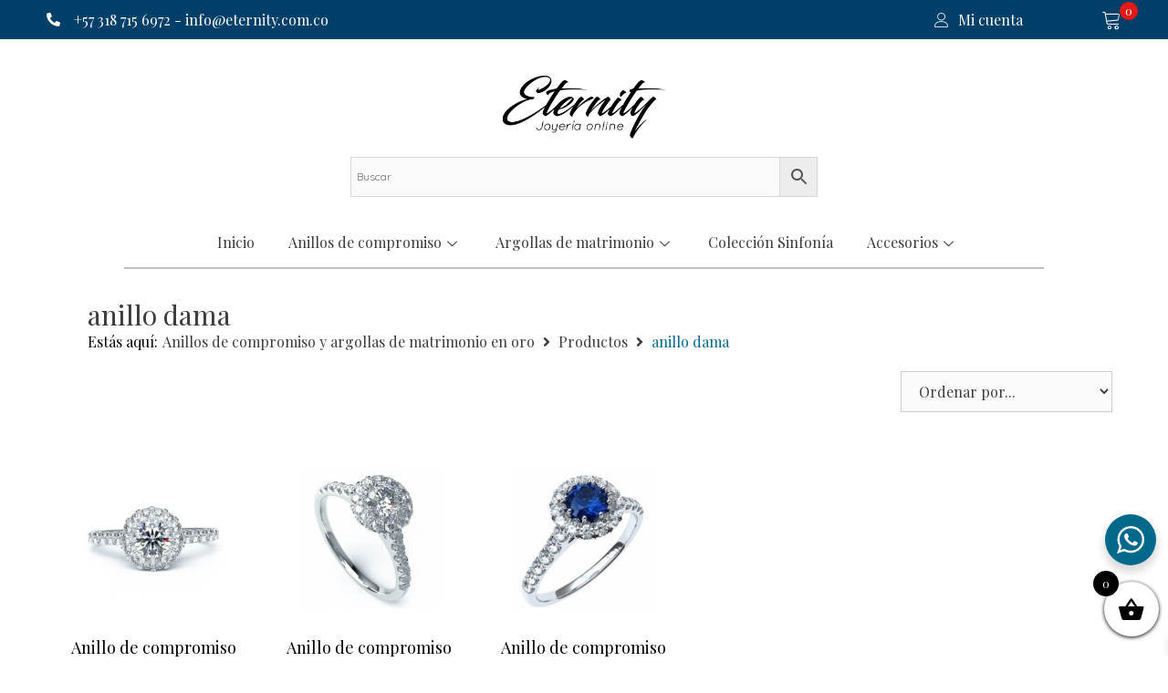

--- FILE ---
content_type: text/html; charset=UTF-8
request_url: https://eternity.com.co/etiqueta-producto/anillo-dama/
body_size: 34796
content:
<!DOCTYPE html>
<html lang="es" prefix="og: https://ogp.me/ns#">
<head>
	<meta charset="UTF-8">
	<meta name="viewport" content="width=device-width, initial-scale=1">
<!-- Optimización para motores de búsqueda de Rank Math -  https://rankmath.com/ -->
<title>Anillo Dama | Eternity Joyería - Anillos De Compromiso Y Argollas De Matrimonio En Oro</title>
<meta name="robots" content="follow, index, max-snippet:-1, max-video-preview:-1, max-image-preview:large"/>
<link rel="canonical" href="https://eternity.com.co/etiqueta-producto/anillo-dama/" />
<meta property="og:locale" content="es_ES" />
<meta property="og:type" content="article" />
<meta property="og:title" content="Anillo Dama | Eternity Joyería - Anillos De Compromiso Y Argollas De Matrimonio En Oro" />
<meta property="og:url" content="https://eternity.com.co/etiqueta-producto/anillo-dama/" />
<meta property="og:site_name" content="Eternity Joyería - Anillos de compromiso y argollas de matrimonio en oro" />
<meta property="article:publisher" content="https://www.facebook.com/eternityjoyeria" />
<meta property="og:image" content="https://eternity.com.co/wp-content/uploads/2021/08/Eternity-Joyeria-Online.jpg" />
<meta property="og:image:secure_url" content="https://eternity.com.co/wp-content/uploads/2021/08/Eternity-Joyeria-Online.jpg" />
<meta property="og:image:width" content="1200" />
<meta property="og:image:height" content="630" />
<meta property="og:image:type" content="image/jpeg" />
<meta name="twitter:card" content="summary_large_image" />
<meta name="twitter:title" content="Anillo Dama | Eternity Joyería - Anillos De Compromiso Y Argollas De Matrimonio En Oro" />
<meta name="twitter:site" content="@EternityJoyeria" />
<meta name="twitter:image" content="https://eternity.com.co/wp-content/uploads/2021/08/Eternity-Joyeria-Online.jpg" />
<meta name="twitter:label1" content="Productos" />
<meta name="twitter:data1" content="3" />
<script type="application/ld+json" class="rank-math-schema">{"@context":"https://schema.org","@graph":[{"@type":"Organization","@id":"https://eternity.com.co/#organization","name":"Eternity Joyer\u00eda Online","sameAs":["https://www.facebook.com/eternityjoyeria","https://twitter.com/EternityJoyeria"]},{"@type":"WebSite","@id":"https://eternity.com.co/#website","url":"https://eternity.com.co","name":"Eternity Joyer\u00eda - Anillos de compromiso y argollas de matrimonio en oro","publisher":{"@id":"https://eternity.com.co/#organization"},"inLanguage":"es"},{"@type":"CollectionPage","@id":"https://eternity.com.co/etiqueta-producto/anillo-dama/#webpage","url":"https://eternity.com.co/etiqueta-producto/anillo-dama/","name":"Anillo Dama | Eternity Joyer\u00eda - Anillos De Compromiso Y Argollas De Matrimonio En Oro","isPartOf":{"@id":"https://eternity.com.co/#website"},"inLanguage":"es"}]}</script>
<!-- /Plugin Rank Math WordPress SEO -->

<link rel='dns-prefetch' href='//accounts.google.com' />
<link rel='dns-prefetch' href='//player.vimeo.com' />
<link rel='dns-prefetch' href='//cdn.jsdelivr.net' />
<link rel='dns-prefetch' href='//www.googletagmanager.com' />
<link href='https://fonts.gstatic.com' crossorigin rel='preconnect' />
<link href='https://fonts.googleapis.com' crossorigin rel='preconnect' />
<link rel="alternate" type="application/rss+xml" title="Eternity Joyería - Anillos de compromiso y argollas de matrimonio en oro &raquo; Feed" href="https://eternity.com.co/feed/" />
<link rel="alternate" type="application/rss+xml" title="Eternity Joyería - Anillos de compromiso y argollas de matrimonio en oro &raquo; Feed de los comentarios" href="https://eternity.com.co/comments/feed/" />
<link rel="alternate" type="application/rss+xml" title="Eternity Joyería - Anillos de compromiso y argollas de matrimonio en oro &raquo; anillo dama Etiqueta Feed" href="https://eternity.com.co/etiqueta-producto/anillo-dama/feed/" />
<script>
window._wpemojiSettings = {"baseUrl":"https:\/\/s.w.org\/images\/core\/emoji\/15.0.3\/72x72\/","ext":".png","svgUrl":"https:\/\/s.w.org\/images\/core\/emoji\/15.0.3\/svg\/","svgExt":".svg","source":{"concatemoji":"https:\/\/eternity.com.co\/wp-includes\/js\/wp-emoji-release.min.js?ver=6.6.4"}};
/*! This file is auto-generated */
!function(i,n){var o,s,e;function c(e){try{var t={supportTests:e,timestamp:(new Date).valueOf()};sessionStorage.setItem(o,JSON.stringify(t))}catch(e){}}function p(e,t,n){e.clearRect(0,0,e.canvas.width,e.canvas.height),e.fillText(t,0,0);var t=new Uint32Array(e.getImageData(0,0,e.canvas.width,e.canvas.height).data),r=(e.clearRect(0,0,e.canvas.width,e.canvas.height),e.fillText(n,0,0),new Uint32Array(e.getImageData(0,0,e.canvas.width,e.canvas.height).data));return t.every(function(e,t){return e===r[t]})}function u(e,t,n){switch(t){case"flag":return n(e,"\ud83c\udff3\ufe0f\u200d\u26a7\ufe0f","\ud83c\udff3\ufe0f\u200b\u26a7\ufe0f")?!1:!n(e,"\ud83c\uddfa\ud83c\uddf3","\ud83c\uddfa\u200b\ud83c\uddf3")&&!n(e,"\ud83c\udff4\udb40\udc67\udb40\udc62\udb40\udc65\udb40\udc6e\udb40\udc67\udb40\udc7f","\ud83c\udff4\u200b\udb40\udc67\u200b\udb40\udc62\u200b\udb40\udc65\u200b\udb40\udc6e\u200b\udb40\udc67\u200b\udb40\udc7f");case"emoji":return!n(e,"\ud83d\udc26\u200d\u2b1b","\ud83d\udc26\u200b\u2b1b")}return!1}function f(e,t,n){var r="undefined"!=typeof WorkerGlobalScope&&self instanceof WorkerGlobalScope?new OffscreenCanvas(300,150):i.createElement("canvas"),a=r.getContext("2d",{willReadFrequently:!0}),o=(a.textBaseline="top",a.font="600 32px Arial",{});return e.forEach(function(e){o[e]=t(a,e,n)}),o}function t(e){var t=i.createElement("script");t.src=e,t.defer=!0,i.head.appendChild(t)}"undefined"!=typeof Promise&&(o="wpEmojiSettingsSupports",s=["flag","emoji"],n.supports={everything:!0,everythingExceptFlag:!0},e=new Promise(function(e){i.addEventListener("DOMContentLoaded",e,{once:!0})}),new Promise(function(t){var n=function(){try{var e=JSON.parse(sessionStorage.getItem(o));if("object"==typeof e&&"number"==typeof e.timestamp&&(new Date).valueOf()<e.timestamp+604800&&"object"==typeof e.supportTests)return e.supportTests}catch(e){}return null}();if(!n){if("undefined"!=typeof Worker&&"undefined"!=typeof OffscreenCanvas&&"undefined"!=typeof URL&&URL.createObjectURL&&"undefined"!=typeof Blob)try{var e="postMessage("+f.toString()+"("+[JSON.stringify(s),u.toString(),p.toString()].join(",")+"));",r=new Blob([e],{type:"text/javascript"}),a=new Worker(URL.createObjectURL(r),{name:"wpTestEmojiSupports"});return void(a.onmessage=function(e){c(n=e.data),a.terminate(),t(n)})}catch(e){}c(n=f(s,u,p))}t(n)}).then(function(e){for(var t in e)n.supports[t]=e[t],n.supports.everything=n.supports.everything&&n.supports[t],"flag"!==t&&(n.supports.everythingExceptFlag=n.supports.everythingExceptFlag&&n.supports[t]);n.supports.everythingExceptFlag=n.supports.everythingExceptFlag&&!n.supports.flag,n.DOMReady=!1,n.readyCallback=function(){n.DOMReady=!0}}).then(function(){return e}).then(function(){var e;n.supports.everything||(n.readyCallback(),(e=n.source||{}).concatemoji?t(e.concatemoji):e.wpemoji&&e.twemoji&&(t(e.twemoji),t(e.wpemoji)))}))}((window,document),window._wpemojiSettings);
</script>
<link rel='stylesheet' id='woocommerce_bold_admin_notifications_css-css' href='https://eternity.com.co/wp-content/plugins/woocommerce-bold/include/../assets/css/awesome-notifications/style.css?ver=1.0' media='all' />
<link rel='stylesheet' id='woocommerce_bold_gateway_form_css-css' href='https://eternity.com.co/wp-content/plugins/woocommerce-bold/include/../assets/css/bold_woocommerce_form_styles.css?ver=1.0' media='all' />
<link rel='stylesheet' id='woocommerce_bold_checkout_css-css' href='https://eternity.com.co/wp-content/plugins/woocommerce-bold/include/../assets/css/bold_checkout_payment_style.css?ver=1.0' media='all' />
<link rel='stylesheet' id='elementor-frontend-css' href='https://eternity.com.co/wp-content/plugins/elementor/assets/css/frontend.min.css?ver=3.23.3' media='all' />
<link rel='stylesheet' id='eael-general-css' href='https://eternity.com.co/wp-content/plugins/essential-addons-for-elementor-lite/assets/front-end/css/view/general.min.css?ver=5.9.27' media='all' />
<link rel='stylesheet' id='eael-243-css' href='https://eternity.com.co/wp-content/uploads/essential-addons-elementor/eael-243.css?ver=1743633726' media='all' />
<link rel='stylesheet' id='eael-238-css' href='https://eternity.com.co/wp-content/uploads/essential-addons-elementor/eael-238.css?ver=1743633726' media='all' />
<link rel='stylesheet' id='generate-fonts-css' href='//fonts.googleapis.com/css?family=Quicksand:300,regular,500,700' media='all' />
<link rel='stylesheet' id='vimeo-for-wordpress-public-css' href='https://eternity.com.co/wp-content/plugins/vimeo/build/style-index.css?ver=1.2.2' media='all' />
<style id='wp-emoji-styles-inline-css'>

	img.wp-smiley, img.emoji {
		display: inline !important;
		border: none !important;
		box-shadow: none !important;
		height: 1em !important;
		width: 1em !important;
		margin: 0 0.07em !important;
		vertical-align: -0.1em !important;
		background: none !important;
		padding: 0 !important;
	}
</style>
<link rel='stylesheet' id='wp-block-library-css' href='https://eternity.com.co/wp-includes/css/dist/block-library/style.min.css?ver=6.6.4' media='all' />
<link rel='stylesheet' id='nta-css-popup-css' href='https://eternity.com.co/wp-content/plugins/wp-whatsapp/assets/dist/css/style.css?ver=6.6.4' media='all' />
<style id='classic-theme-styles-inline-css'>
/*! This file is auto-generated */
.wp-block-button__link{color:#fff;background-color:#32373c;border-radius:9999px;box-shadow:none;text-decoration:none;padding:calc(.667em + 2px) calc(1.333em + 2px);font-size:1.125em}.wp-block-file__button{background:#32373c;color:#fff;text-decoration:none}
</style>
<style id='global-styles-inline-css'>
:root{--wp--preset--aspect-ratio--square: 1;--wp--preset--aspect-ratio--4-3: 4/3;--wp--preset--aspect-ratio--3-4: 3/4;--wp--preset--aspect-ratio--3-2: 3/2;--wp--preset--aspect-ratio--2-3: 2/3;--wp--preset--aspect-ratio--16-9: 16/9;--wp--preset--aspect-ratio--9-16: 9/16;--wp--preset--color--black: #000000;--wp--preset--color--cyan-bluish-gray: #abb8c3;--wp--preset--color--white: #ffffff;--wp--preset--color--pale-pink: #f78da7;--wp--preset--color--vivid-red: #cf2e2e;--wp--preset--color--luminous-vivid-orange: #ff6900;--wp--preset--color--luminous-vivid-amber: #fcb900;--wp--preset--color--light-green-cyan: #7bdcb5;--wp--preset--color--vivid-green-cyan: #00d084;--wp--preset--color--pale-cyan-blue: #8ed1fc;--wp--preset--color--vivid-cyan-blue: #0693e3;--wp--preset--color--vivid-purple: #9b51e0;--wp--preset--color--contrast: var(--contrast);--wp--preset--color--contrast-2: var(--contrast-2);--wp--preset--color--contrast-3: var(--contrast-3);--wp--preset--color--base: var(--base);--wp--preset--color--base-2: var(--base-2);--wp--preset--color--base-3: var(--base-3);--wp--preset--color--accent: var(--accent);--wp--preset--gradient--vivid-cyan-blue-to-vivid-purple: linear-gradient(135deg,rgba(6,147,227,1) 0%,rgb(155,81,224) 100%);--wp--preset--gradient--light-green-cyan-to-vivid-green-cyan: linear-gradient(135deg,rgb(122,220,180) 0%,rgb(0,208,130) 100%);--wp--preset--gradient--luminous-vivid-amber-to-luminous-vivid-orange: linear-gradient(135deg,rgba(252,185,0,1) 0%,rgba(255,105,0,1) 100%);--wp--preset--gradient--luminous-vivid-orange-to-vivid-red: linear-gradient(135deg,rgba(255,105,0,1) 0%,rgb(207,46,46) 100%);--wp--preset--gradient--very-light-gray-to-cyan-bluish-gray: linear-gradient(135deg,rgb(238,238,238) 0%,rgb(169,184,195) 100%);--wp--preset--gradient--cool-to-warm-spectrum: linear-gradient(135deg,rgb(74,234,220) 0%,rgb(151,120,209) 20%,rgb(207,42,186) 40%,rgb(238,44,130) 60%,rgb(251,105,98) 80%,rgb(254,248,76) 100%);--wp--preset--gradient--blush-light-purple: linear-gradient(135deg,rgb(255,206,236) 0%,rgb(152,150,240) 100%);--wp--preset--gradient--blush-bordeaux: linear-gradient(135deg,rgb(254,205,165) 0%,rgb(254,45,45) 50%,rgb(107,0,62) 100%);--wp--preset--gradient--luminous-dusk: linear-gradient(135deg,rgb(255,203,112) 0%,rgb(199,81,192) 50%,rgb(65,88,208) 100%);--wp--preset--gradient--pale-ocean: linear-gradient(135deg,rgb(255,245,203) 0%,rgb(182,227,212) 50%,rgb(51,167,181) 100%);--wp--preset--gradient--electric-grass: linear-gradient(135deg,rgb(202,248,128) 0%,rgb(113,206,126) 100%);--wp--preset--gradient--midnight: linear-gradient(135deg,rgb(2,3,129) 0%,rgb(40,116,252) 100%);--wp--preset--font-size--small: 13px;--wp--preset--font-size--medium: 20px;--wp--preset--font-size--large: 36px;--wp--preset--font-size--x-large: 42px;--wp--preset--font-family--inter: "Inter", sans-serif;--wp--preset--font-family--cardo: Cardo;--wp--preset--spacing--20: 0.44rem;--wp--preset--spacing--30: 0.67rem;--wp--preset--spacing--40: 1rem;--wp--preset--spacing--50: 1.5rem;--wp--preset--spacing--60: 2.25rem;--wp--preset--spacing--70: 3.38rem;--wp--preset--spacing--80: 5.06rem;--wp--preset--shadow--natural: 6px 6px 9px rgba(0, 0, 0, 0.2);--wp--preset--shadow--deep: 12px 12px 50px rgba(0, 0, 0, 0.4);--wp--preset--shadow--sharp: 6px 6px 0px rgba(0, 0, 0, 0.2);--wp--preset--shadow--outlined: 6px 6px 0px -3px rgba(255, 255, 255, 1), 6px 6px rgba(0, 0, 0, 1);--wp--preset--shadow--crisp: 6px 6px 0px rgba(0, 0, 0, 1);}:where(.is-layout-flex){gap: 0.5em;}:where(.is-layout-grid){gap: 0.5em;}body .is-layout-flex{display: flex;}.is-layout-flex{flex-wrap: wrap;align-items: center;}.is-layout-flex > :is(*, div){margin: 0;}body .is-layout-grid{display: grid;}.is-layout-grid > :is(*, div){margin: 0;}:where(.wp-block-columns.is-layout-flex){gap: 2em;}:where(.wp-block-columns.is-layout-grid){gap: 2em;}:where(.wp-block-post-template.is-layout-flex){gap: 1.25em;}:where(.wp-block-post-template.is-layout-grid){gap: 1.25em;}.has-black-color{color: var(--wp--preset--color--black) !important;}.has-cyan-bluish-gray-color{color: var(--wp--preset--color--cyan-bluish-gray) !important;}.has-white-color{color: var(--wp--preset--color--white) !important;}.has-pale-pink-color{color: var(--wp--preset--color--pale-pink) !important;}.has-vivid-red-color{color: var(--wp--preset--color--vivid-red) !important;}.has-luminous-vivid-orange-color{color: var(--wp--preset--color--luminous-vivid-orange) !important;}.has-luminous-vivid-amber-color{color: var(--wp--preset--color--luminous-vivid-amber) !important;}.has-light-green-cyan-color{color: var(--wp--preset--color--light-green-cyan) !important;}.has-vivid-green-cyan-color{color: var(--wp--preset--color--vivid-green-cyan) !important;}.has-pale-cyan-blue-color{color: var(--wp--preset--color--pale-cyan-blue) !important;}.has-vivid-cyan-blue-color{color: var(--wp--preset--color--vivid-cyan-blue) !important;}.has-vivid-purple-color{color: var(--wp--preset--color--vivid-purple) !important;}.has-black-background-color{background-color: var(--wp--preset--color--black) !important;}.has-cyan-bluish-gray-background-color{background-color: var(--wp--preset--color--cyan-bluish-gray) !important;}.has-white-background-color{background-color: var(--wp--preset--color--white) !important;}.has-pale-pink-background-color{background-color: var(--wp--preset--color--pale-pink) !important;}.has-vivid-red-background-color{background-color: var(--wp--preset--color--vivid-red) !important;}.has-luminous-vivid-orange-background-color{background-color: var(--wp--preset--color--luminous-vivid-orange) !important;}.has-luminous-vivid-amber-background-color{background-color: var(--wp--preset--color--luminous-vivid-amber) !important;}.has-light-green-cyan-background-color{background-color: var(--wp--preset--color--light-green-cyan) !important;}.has-vivid-green-cyan-background-color{background-color: var(--wp--preset--color--vivid-green-cyan) !important;}.has-pale-cyan-blue-background-color{background-color: var(--wp--preset--color--pale-cyan-blue) !important;}.has-vivid-cyan-blue-background-color{background-color: var(--wp--preset--color--vivid-cyan-blue) !important;}.has-vivid-purple-background-color{background-color: var(--wp--preset--color--vivid-purple) !important;}.has-black-border-color{border-color: var(--wp--preset--color--black) !important;}.has-cyan-bluish-gray-border-color{border-color: var(--wp--preset--color--cyan-bluish-gray) !important;}.has-white-border-color{border-color: var(--wp--preset--color--white) !important;}.has-pale-pink-border-color{border-color: var(--wp--preset--color--pale-pink) !important;}.has-vivid-red-border-color{border-color: var(--wp--preset--color--vivid-red) !important;}.has-luminous-vivid-orange-border-color{border-color: var(--wp--preset--color--luminous-vivid-orange) !important;}.has-luminous-vivid-amber-border-color{border-color: var(--wp--preset--color--luminous-vivid-amber) !important;}.has-light-green-cyan-border-color{border-color: var(--wp--preset--color--light-green-cyan) !important;}.has-vivid-green-cyan-border-color{border-color: var(--wp--preset--color--vivid-green-cyan) !important;}.has-pale-cyan-blue-border-color{border-color: var(--wp--preset--color--pale-cyan-blue) !important;}.has-vivid-cyan-blue-border-color{border-color: var(--wp--preset--color--vivid-cyan-blue) !important;}.has-vivid-purple-border-color{border-color: var(--wp--preset--color--vivid-purple) !important;}.has-vivid-cyan-blue-to-vivid-purple-gradient-background{background: var(--wp--preset--gradient--vivid-cyan-blue-to-vivid-purple) !important;}.has-light-green-cyan-to-vivid-green-cyan-gradient-background{background: var(--wp--preset--gradient--light-green-cyan-to-vivid-green-cyan) !important;}.has-luminous-vivid-amber-to-luminous-vivid-orange-gradient-background{background: var(--wp--preset--gradient--luminous-vivid-amber-to-luminous-vivid-orange) !important;}.has-luminous-vivid-orange-to-vivid-red-gradient-background{background: var(--wp--preset--gradient--luminous-vivid-orange-to-vivid-red) !important;}.has-very-light-gray-to-cyan-bluish-gray-gradient-background{background: var(--wp--preset--gradient--very-light-gray-to-cyan-bluish-gray) !important;}.has-cool-to-warm-spectrum-gradient-background{background: var(--wp--preset--gradient--cool-to-warm-spectrum) !important;}.has-blush-light-purple-gradient-background{background: var(--wp--preset--gradient--blush-light-purple) !important;}.has-blush-bordeaux-gradient-background{background: var(--wp--preset--gradient--blush-bordeaux) !important;}.has-luminous-dusk-gradient-background{background: var(--wp--preset--gradient--luminous-dusk) !important;}.has-pale-ocean-gradient-background{background: var(--wp--preset--gradient--pale-ocean) !important;}.has-electric-grass-gradient-background{background: var(--wp--preset--gradient--electric-grass) !important;}.has-midnight-gradient-background{background: var(--wp--preset--gradient--midnight) !important;}.has-small-font-size{font-size: var(--wp--preset--font-size--small) !important;}.has-medium-font-size{font-size: var(--wp--preset--font-size--medium) !important;}.has-large-font-size{font-size: var(--wp--preset--font-size--large) !important;}.has-x-large-font-size{font-size: var(--wp--preset--font-size--x-large) !important;}
:where(.wp-block-post-template.is-layout-flex){gap: 1.25em;}:where(.wp-block-post-template.is-layout-grid){gap: 1.25em;}
:where(.wp-block-columns.is-layout-flex){gap: 2em;}:where(.wp-block-columns.is-layout-grid){gap: 2em;}
:root :where(.wp-block-pullquote){font-size: 1.5em;line-height: 1.6;}
</style>
<link rel='stylesheet' id='360 jsv-css' href='https://eternity.com.co/wp-content/plugins/360deg-javascript-viewer/public/css/jsv.css?ver=1.7.20' media='all' />
<link rel='stylesheet' id='360 jsv_woo_css-css' href='https://eternity.com.co/wp-content/plugins/360deg-javascript-viewer/public/css/woo.css?ver=1.7.20' media='all' />
<link rel='stylesheet' id='menu-image-css' href='https://eternity.com.co/wp-content/plugins/menu-image/includes/css/menu-image.css?ver=3.11' media='all' />
<link rel='stylesheet' id='dashicons-css' href='https://eternity.com.co/wp-includes/css/dashicons.min.css?ver=6.6.4' media='all' />
<link rel='stylesheet' id='woocommerce-layout-css' href='https://eternity.com.co/wp-content/plugins/woocommerce/assets/css/woocommerce-layout.css?ver=9.1.5' media='all' />
<link rel='stylesheet' id='woocommerce-smallscreen-css' href='https://eternity.com.co/wp-content/plugins/woocommerce/assets/css/woocommerce-smallscreen.css?ver=9.1.5' media='only screen and (max-width: 768px)' />
<link rel='stylesheet' id='woocommerce-general-css' href='https://eternity.com.co/wp-content/plugins/woocommerce/assets/css/woocommerce.css?ver=9.1.5' media='all' />
<style id='woocommerce-general-inline-css'>
.woocommerce .page-header-image-single {display: none;}.woocommerce .entry-content,.woocommerce .product .entry-summary {margin-top: 0;}.related.products {clear: both;}.checkout-subscribe-prompt.clear {visibility: visible;height: initial;width: initial;}@media (max-width:768px) {.woocommerce .woocommerce-ordering,.woocommerce-page .woocommerce-ordering {float: none;}.woocommerce .woocommerce-ordering select {max-width: 100%;}.woocommerce ul.products li.product,.woocommerce-page ul.products li.product,.woocommerce-page[class*=columns-] ul.products li.product,.woocommerce[class*=columns-] ul.products li.product {width: 100%;float: none;}}
</style>
<style id='woocommerce-inline-inline-css'>
.woocommerce form .form-row .required { visibility: visible; }
</style>
<link rel='stylesheet' id='aws-style-css' href='https://eternity.com.co/wp-content/plugins/advanced-woo-search/assets/css/common.min.css?ver=3.13' media='all' />
<link rel='stylesheet' id='woocommerce_bold_gateway_css-css' href='https://eternity.com.co/wp-content/plugins/woocommerce-bold/include/../assets/css/bold_woocommerce_styles.css?ver=1.0' media='all' />
<link rel='stylesheet' id='wpced-frontend-css' href='https://eternity.com.co/wp-content/plugins/wpc-estimated-delivery-date/assets/css/frontend.css?ver=2.4.3' media='all' />
<link rel='stylesheet' id='xoo-wsc-fonts-css' href='https://eternity.com.co/wp-content/plugins/side-cart-woocommerce/assets/css/xoo-wsc-fonts.css?ver=2.5.1' media='all' />
<link rel='stylesheet' id='xoo-wsc-style-css' href='https://eternity.com.co/wp-content/plugins/side-cart-woocommerce/assets/css/xoo-wsc-style.css?ver=2.5.1' media='all' />
<style id='xoo-wsc-style-inline-css'>



 

.xoo-wsc-footer{
	background-color: #ffffff;
	color: #000000;
	padding: 10px 20px;
	box-shadow: 0 -1px 10px #0000001a;
}

.xoo-wsc-footer, .xoo-wsc-footer a, .xoo-wsc-footer .amount{
	font-size: 18px;
}

.xoo-wsc-btn .amount{
	color: #000000}

.xoo-wsc-btn:hover .amount{
	color: #000000;
}

.xoo-wsc-ft-buttons-cont{
	grid-template-columns: auto;
}

.xoo-wsc-basket{
	bottom: 12px;
	right: 0px;
	background-color: #ffffff;
	color: #000000;
	box-shadow: 0 1px 4px 0;
	border-radius: 50%;
	display: flex;
	width: 60px;
	height: 60px;
}


.xoo-wsc-bki{
	font-size: 30px}

.xoo-wsc-items-count{
	top: -12px;
	left: -12px;
}

.xoo-wsc-items-count{
	background-color: #000000;
	color: #ffffff;
}

.xoo-wsc-container, .xoo-wsc-slider{
	max-width: 350px;
	right: -350px;
	top: 0;bottom: 0;
	bottom: 0;
	font-family: }


.xoo-wsc-cart-active .xoo-wsc-container, .xoo-wsc-slider-active .xoo-wsc-slider{
	right: 0;
}


.xoo-wsc-cart-active .xoo-wsc-basket{
	right: 350px;
}

.xoo-wsc-slider{
	right: -350px;
}

span.xoo-wsch-close {
    font-size: 16px;
    right: 10px;
}

.xoo-wsch-top{
	justify-content: center;
}

.xoo-wsch-text{
	font-size: 20px;
}

.xoo-wsc-header{
	color: #000000;
	background-color: #ffffff;
	border-bottom: 2px solid #eee;
}


.xoo-wsc-body{
	background-color: #ffffff;
}

.xoo-wsc-body, .xoo-wsc-body span.amount, .xoo-wsc-body a{
	font-size: 16px;
	color: #000000;
}

.xoo-wsc-product{
	padding: 20px 15px;
	margin: 0;
	border-radius: 0px;
	box-shadow: 0 0;
	background-color: transparent;
}

.xoo-wsc-img-col{
	width: 30%;
}
.xoo-wsc-sum-col{
	width: 70%;
}

.xoo-wsc-sum-col{
	justify-content: center;
}


/** Shortcode **/
.xoo-wsc-sc-count{
	background-color: #000000;
	color: #ffffff;
}

.xoo-wsc-sc-bki{
	font-size: 28px;
	color: 28;
}
.xoo-wsc-sc-cont{
	color: #000000;
}

.added_to_cart{
	display: none!important;
}

.xoo-wsc-product dl.variation {
	display: block;
}
</style>
<link rel='stylesheet' id='generate-style-css' href='https://eternity.com.co/wp-content/themes/generatepress/assets/css/main.min.css?ver=3.4.0' media='all' />
<style id='generate-style-inline-css'>
body{background-color:#ffffff;color:#3c3c3c;}a{color:#00688b;}a:hover, a:focus, a:active{color:#00688b;}.grid-container{max-width:2000px;}.wp-block-group__inner-container{max-width:2000px;margin-left:auto;margin-right:auto;}:root{--contrast:#222222;--contrast-2:#575760;--contrast-3:#b2b2be;--base:#f0f0f0;--base-2:#f7f8f9;--base-3:#ffffff;--accent:#1e73be;}:root .has-contrast-color{color:var(--contrast);}:root .has-contrast-background-color{background-color:var(--contrast);}:root .has-contrast-2-color{color:var(--contrast-2);}:root .has-contrast-2-background-color{background-color:var(--contrast-2);}:root .has-contrast-3-color{color:var(--contrast-3);}:root .has-contrast-3-background-color{background-color:var(--contrast-3);}:root .has-base-color{color:var(--base);}:root .has-base-background-color{background-color:var(--base);}:root .has-base-2-color{color:var(--base-2);}:root .has-base-2-background-color{background-color:var(--base-2);}:root .has-base-3-color{color:var(--base-3);}:root .has-base-3-background-color{background-color:var(--base-3);}:root .has-accent-color{color:var(--accent);}:root .has-accent-background-color{background-color:var(--accent);}body, button, input, select, textarea{font-family:"Quicksand", sans-serif;}body{line-height:1.5;}.entry-content > [class*="wp-block-"]:not(:last-child):not(.wp-block-heading){margin-bottom:1.5em;}.main-navigation .main-nav ul ul li a{font-size:14px;}.sidebar .widget, .footer-widgets .widget{font-size:17px;}@media (max-width:768px){h1{font-size:31px;}h2{font-size:27px;}h3{font-size:24px;}h4{font-size:22px;}h5{font-size:19px;}}.top-bar{background-color:#636363;color:#ffffff;}.top-bar a{color:#ffffff;}.top-bar a:hover{color:#303030;}.site-header{background-color:#ffffff;}.main-title a,.main-title a:hover{color:#222222;}.site-description{color:#757575;}.mobile-menu-control-wrapper .menu-toggle,.mobile-menu-control-wrapper .menu-toggle:hover,.mobile-menu-control-wrapper .menu-toggle:focus,.has-inline-mobile-toggle #site-navigation.toggled{background-color:rgba(0, 0, 0, 0.02);}.main-navigation,.main-navigation ul ul{background-color:#ffffff;}.main-navigation .main-nav ul li a, .main-navigation .menu-toggle, .main-navigation .menu-bar-items{color:#515151;}.main-navigation .main-nav ul li:not([class*="current-menu-"]):hover > a, .main-navigation .main-nav ul li:not([class*="current-menu-"]):focus > a, .main-navigation .main-nav ul li.sfHover:not([class*="current-menu-"]) > a, .main-navigation .menu-bar-item:hover > a, .main-navigation .menu-bar-item.sfHover > a{color:#7a8896;background-color:#ffffff;}button.menu-toggle:hover,button.menu-toggle:focus{color:#515151;}.main-navigation .main-nav ul li[class*="current-menu-"] > a{color:#7a8896;background-color:#ffffff;}.navigation-search input[type="search"],.navigation-search input[type="search"]:active, .navigation-search input[type="search"]:focus, .main-navigation .main-nav ul li.search-item.active > a, .main-navigation .menu-bar-items .search-item.active > a{color:#7a8896;background-color:#ffffff;}.main-navigation ul ul{background-color:#eaeaea;}.main-navigation .main-nav ul ul li a{color:#515151;}.main-navigation .main-nav ul ul li:not([class*="current-menu-"]):hover > a,.main-navigation .main-nav ul ul li:not([class*="current-menu-"]):focus > a, .main-navigation .main-nav ul ul li.sfHover:not([class*="current-menu-"]) > a{color:#7a8896;background-color:#eaeaea;}.main-navigation .main-nav ul ul li[class*="current-menu-"] > a{color:#7a8896;background-color:#eaeaea;}.separate-containers .inside-article, .separate-containers .comments-area, .separate-containers .page-header, .one-container .container, .separate-containers .paging-navigation, .inside-page-header{background-color:#ffffff;}.entry-title a{color:#3c3c3c;}.entry-title a:hover{color:#3c3c3c;}.entry-meta{color:#595959;}.sidebar .widget{background-color:#ffffff;}.footer-widgets{background-color:#ffffff;}.footer-widgets .widget-title{color:#000000;}.site-info{color:#ffffff;background-color:#55555e;}.site-info a{color:#ffffff;}.site-info a:hover{color:#d3d3d3;}.footer-bar .widget_nav_menu .current-menu-item a{color:#d3d3d3;}input[type="text"],input[type="email"],input[type="url"],input[type="password"],input[type="search"],input[type="tel"],input[type="number"],textarea,select{color:#666666;background-color:#fafafa;border-color:#cccccc;}input[type="text"]:focus,input[type="email"]:focus,input[type="url"]:focus,input[type="password"]:focus,input[type="search"]:focus,input[type="tel"]:focus,input[type="number"]:focus,textarea:focus,select:focus{color:#666666;background-color:#ffffff;border-color:#bfbfbf;}button,html input[type="button"],input[type="reset"],input[type="submit"],a.button,a.wp-block-button__link:not(.has-background){color:#ffffff;background-color:#55555e;}button:hover,html input[type="button"]:hover,input[type="reset"]:hover,input[type="submit"]:hover,a.button:hover,button:focus,html input[type="button"]:focus,input[type="reset"]:focus,input[type="submit"]:focus,a.button:focus,a.wp-block-button__link:not(.has-background):active,a.wp-block-button__link:not(.has-background):focus,a.wp-block-button__link:not(.has-background):hover{color:#ffffff;background-color:#3f4047;}a.generate-back-to-top{background-color:rgba( 0,0,0,0.4 );color:#ffffff;}a.generate-back-to-top:hover,a.generate-back-to-top:focus{background-color:rgba( 0,0,0,0.6 );color:#ffffff;}:root{--gp-search-modal-bg-color:var(--base-3);--gp-search-modal-text-color:var(--contrast);--gp-search-modal-overlay-bg-color:rgba(0,0,0,0.2);}@media (max-width:768px){.main-navigation .menu-bar-item:hover > a, .main-navigation .menu-bar-item.sfHover > a{background:none;color:#515151;}}.inside-top-bar.grid-container{max-width:2080px;}.inside-header.grid-container{max-width:2080px;}.site-main .wp-block-group__inner-container{padding:40px;}.separate-containers .paging-navigation{padding-top:20px;padding-bottom:20px;}.entry-content .alignwide, body:not(.no-sidebar) .entry-content .alignfull{margin-left:-40px;width:calc(100% + 80px);max-width:calc(100% + 80px);}.rtl .menu-item-has-children .dropdown-menu-toggle{padding-left:20px;}.rtl .main-navigation .main-nav ul li.menu-item-has-children > a{padding-right:20px;}.footer-widgets-container.grid-container{max-width:2080px;}.inside-site-info.grid-container{max-width:2080px;}@media (max-width:768px){.separate-containers .inside-article, .separate-containers .comments-area, .separate-containers .page-header, .separate-containers .paging-navigation, .one-container .site-content, .inside-page-header{padding:30px;}.site-main .wp-block-group__inner-container{padding:30px;}.inside-top-bar{padding-right:30px;padding-left:30px;}.inside-header{padding-right:30px;padding-left:30px;}.widget-area .widget{padding-top:30px;padding-right:30px;padding-bottom:30px;padding-left:30px;}.footer-widgets-container{padding-top:30px;padding-right:30px;padding-bottom:30px;padding-left:30px;}.inside-site-info{padding-right:30px;padding-left:30px;}.entry-content .alignwide, body:not(.no-sidebar) .entry-content .alignfull{margin-left:-30px;width:calc(100% + 60px);max-width:calc(100% + 60px);}.one-container .site-main .paging-navigation{margin-bottom:20px;}}/* End cached CSS */.is-right-sidebar{width:30%;}.is-left-sidebar{width:30%;}.site-content .content-area{width:70%;}@media (max-width:768px){.main-navigation .menu-toggle,.sidebar-nav-mobile:not(#sticky-placeholder){display:block;}.main-navigation ul,.gen-sidebar-nav,.main-navigation:not(.slideout-navigation):not(.toggled) .main-nav > ul,.has-inline-mobile-toggle #site-navigation .inside-navigation > *:not(.navigation-search):not(.main-nav){display:none;}.nav-align-right .inside-navigation,.nav-align-center .inside-navigation{justify-content:space-between;}.has-inline-mobile-toggle .mobile-menu-control-wrapper{display:flex;flex-wrap:wrap;}.has-inline-mobile-toggle .inside-header{flex-direction:row;text-align:left;flex-wrap:wrap;}.has-inline-mobile-toggle .header-widget,.has-inline-mobile-toggle #site-navigation{flex-basis:100%;}.nav-float-left .has-inline-mobile-toggle #site-navigation{order:10;}}
.elementor-template-full-width .site-content{display:block;}
</style>
<link rel='stylesheet' id='jet-woo-builder-generatepress-css' href='https://eternity.com.co/wp-content/plugins/jet-woo-builder/includes/compatibility/packages/themes/generatepress/assets/css/style.css?ver=2.1.13' media='all' />
<link rel='stylesheet' id='mediaelement-css' href='https://eternity.com.co/wp-includes/js/mediaelement/mediaelementplayer-legacy.min.css?ver=4.2.17' media='all' />
<link rel='stylesheet' id='photoswipe-css' href='https://eternity.com.co/wp-content/plugins/woocommerce/assets/css/photoswipe/photoswipe.min.css?ver=9.1.5' media='all' />
<link rel='stylesheet' id='photoswipe-default-skin-css' href='https://eternity.com.co/wp-content/plugins/woocommerce/assets/css/photoswipe/default-skin/default-skin.min.css?ver=9.1.5' media='all' />
<link rel='stylesheet' id='jet-woo-product-gallery-css' href='https://eternity.com.co/wp-content/plugins/jet-woo-product-gallery/assets/css/jet-woo-product-gallery.css?ver=2.1.16' media='all' />
<link rel='stylesheet' id='jet-blocks-css' href='https://eternity.com.co/wp-content/uploads/elementor/css/custom-jet-blocks.css?ver=1.3.12' media='all' />
<link rel='stylesheet' id='elementor-icons-css' href='https://eternity.com.co/wp-content/plugins/elementor/assets/lib/eicons/css/elementor-icons.min.css?ver=5.30.0' media='all' />
<style id='elementor-icons-inline-css'>

		.elementor-add-new-section .elementor-add-templately-promo-button{
            background-color: #5d4fff;
            background-image: url(https://eternity.com.co/wp-content/plugins/essential-addons-for-elementor-lite/assets/admin/images/templately/logo-icon.svg);
            background-repeat: no-repeat;
            background-position: center center;
            position: relative;
        }
        
		.elementor-add-new-section .elementor-add-templately-promo-button > i{
            height: 12px;
        }
        
        body .elementor-add-new-section .elementor-add-section-area-button {
            margin-left: 0;
        }

		.elementor-add-new-section .elementor-add-templately-promo-button{
            background-color: #5d4fff;
            background-image: url(https://eternity.com.co/wp-content/plugins/essential-addons-for-elementor-lite/assets/admin/images/templately/logo-icon.svg);
            background-repeat: no-repeat;
            background-position: center center;
            position: relative;
        }
        
		.elementor-add-new-section .elementor-add-templately-promo-button > i{
            height: 12px;
        }
        
        body .elementor-add-new-section .elementor-add-section-area-button {
            margin-left: 0;
        }

		.elementor-add-new-section .elementor-add-templately-promo-button{
            background-color: #5d4fff;
            background-image: url(https://eternity.com.co/wp-content/plugins/essential-addons-for-elementor-lite/assets/admin/images/templately/logo-icon.svg);
            background-repeat: no-repeat;
            background-position: center center;
            position: relative;
        }
        
		.elementor-add-new-section .elementor-add-templately-promo-button > i{
            height: 12px;
        }
        
        body .elementor-add-new-section .elementor-add-section-area-button {
            margin-left: 0;
        }

		.elementor-add-new-section .elementor-add-templately-promo-button{
            background-color: #5d4fff;
            background-image: url(https://eternity.com.co/wp-content/plugins/essential-addons-for-elementor-lite/assets/admin/images/templately/logo-icon.svg);
            background-repeat: no-repeat;
            background-position: center center;
            position: relative;
        }
        
		.elementor-add-new-section .elementor-add-templately-promo-button > i{
            height: 12px;
        }
        
        body .elementor-add-new-section .elementor-add-section-area-button {
            margin-left: 0;
        }
</style>
<link rel='stylesheet' id='swiper-css' href='https://eternity.com.co/wp-content/plugins/elementor/assets/lib/swiper/v8/css/swiper.min.css?ver=8.4.5' media='all' />
<link rel='stylesheet' id='elementor-post-50-css' href='https://eternity.com.co/wp-content/uploads/elementor/css/post-50.css?ver=1722811928' media='all' />
<link rel='stylesheet' id='elementor-pro-css' href='https://eternity.com.co/wp-content/plugins/elementor-pro/assets/css/frontend.min.css?ver=3.23.2' media='all' />
<link rel='stylesheet' id='elementor-global-css' href='https://eternity.com.co/wp-content/uploads/elementor/css/global.css?ver=1722811930' media='all' />
<link rel='stylesheet' id='elementor-post-243-css' href='https://eternity.com.co/wp-content/uploads/elementor/css/post-243.css?ver=1722811930' media='all' />
<link rel='stylesheet' id='elementor-post-238-css' href='https://eternity.com.co/wp-content/uploads/elementor/css/post-238.css?ver=1722812855' media='all' />
<link rel='stylesheet' id='elementor-post-251-css' href='https://eternity.com.co/wp-content/uploads/elementor/css/post-251.css?ver=1723564665' media='all' />
<link rel='stylesheet' id='jet-woo-builder-css' href='https://eternity.com.co/wp-content/plugins/jet-woo-builder/assets/css/frontend.css?ver=2.1.13' media='all' />
<style id='jet-woo-builder-inline-css'>
@font-face {
				font-family: "WooCommerce";
				font-weight: normal;
				font-style: normal;
				src: url("https://eternity.com.co/wp-content/plugins/woocommerce/assets/fonts/WooCommerce.eot");
				src: url("https://eternity.com.co/wp-content/plugins/woocommerce/assets/fonts/WooCommerce.eot?#iefix") format("embedded-opentype"),
					 url("https://eternity.com.co/wp-content/plugins/woocommerce/assets/fonts/WooCommerce.woff") format("woff"),
					 url("https://eternity.com.co/wp-content/plugins/woocommerce/assets/fonts/WooCommerce.ttf") format("truetype"),
					 url("https://eternity.com.co/wp-content/plugins/woocommerce/assets/fonts/WooCommerce.svg#WooCommerce") format("svg");
			}
</style>
<link rel='stylesheet' id='elementor-icons-shared-0-css' href='https://eternity.com.co/wp-content/plugins/elementor/assets/lib/font-awesome/css/fontawesome.min.css?ver=5.15.3' media='all' />
<link rel='stylesheet' id='elementor-icons-fa-solid-css' href='https://eternity.com.co/wp-content/plugins/elementor/assets/lib/font-awesome/css/solid.min.css?ver=5.15.3' media='all' />
<link rel='stylesheet' id='jet-woo-builder-frontend-font-css' href='https://eternity.com.co/wp-content/plugins/jet-woo-builder/assets/css/lib/jetwoobuilder-frontend-font/css/jetwoobuilder-frontend-font.css?ver=2.1.13' media='all' />
<link rel='stylesheet' id='elementor-post-80-css' href='https://eternity.com.co/wp-content/uploads/elementor/css/post-80.css?ver=1723564665' media='all' />
<link rel='stylesheet' id='elementor-post-270-css' href='https://eternity.com.co/wp-content/uploads/elementor/css/post-270.css?ver=1722811965' media='all' />
<link rel='stylesheet' id='elementor-icons-ekiticons-css' href='https://eternity.com.co/wp-content/plugins/elementskit-lite/modules/elementskit-icon-pack/assets/css/ekiticons.css?ver=3.2.3' media='all' />
<link rel='stylesheet' id='ekit-widget-styles-css' href='https://eternity.com.co/wp-content/plugins/elementskit-lite/widgets/init/assets/css/widget-styles.css?ver=3.2.3' media='all' />
<link rel='stylesheet' id='ekit-responsive-css' href='https://eternity.com.co/wp-content/plugins/elementskit-lite/widgets/init/assets/css/responsive.css?ver=3.2.3' media='all' />
<link rel='stylesheet' id='google-fonts-1-css' href='https://fonts.googleapis.com/css?family=Playfair+Display%3A100%2C100italic%2C200%2C200italic%2C300%2C300italic%2C400%2C400italic%2C500%2C500italic%2C600%2C600italic%2C700%2C700italic%2C800%2C800italic%2C900%2C900italic&#038;display=auto&#038;ver=6.6.4' media='all' />
<link rel='stylesheet' id='elementor-icons-fa-regular-css' href='https://eternity.com.co/wp-content/plugins/elementor/assets/lib/font-awesome/css/regular.min.css?ver=5.15.3' media='all' />
<link rel='stylesheet' id='elementor-icons-fa-brands-css' href='https://eternity.com.co/wp-content/plugins/elementor/assets/lib/font-awesome/css/brands.min.css?ver=5.15.3' media='all' />
<link rel="preconnect" href="https://fonts.gstatic.com/" crossorigin><script src="https://cache6.eternity.com.co/wp-includes/js/jquery/jquery.min.js?ver=3.7.1" id="jquery-core-js"></script>
<script src="https://cache3.eternity.com.co/wp-includes/js/jquery/jquery-migrate.min.js?ver=3.4.1" id="jquery-migrate-js"></script>
<script src="https://player.vimeo.com/api/player.js?ver=1.2.2" id="vimeo-for-wordpress-player-js"></script>
<script src="https://cdn.jsdelivr.net/npm/@3dweb/360javascriptviewer/lib/JavascriptViewer.min.js?ver=1.7.20" id="javascriptviewer-js"></script>
<script src="https://cache1.eternity.com.co/wp-content/plugins/360deg-javascript-viewer/public/js/jsv.js?ver=1.7.20" id="jsv360-js"></script>
<script src="https://cache2.eternity.com.co/wp-content/plugins/360deg-javascript-viewer/public/js/woo.js?ver=1.7.20" id="360 jsv_woo_js-js"></script>
<script src="https://cache1.eternity.com.co/wp-content/plugins/woocommerce/assets/js/jquery-blockui/jquery.blockUI.min.js?ver=2.7.0-wc.9.1.5" id="jquery-blockui-js" defer data-wp-strategy="defer"></script>
<script src="https://cache2.eternity.com.co/wp-content/plugins/woocommerce/assets/js/js-cookie/js.cookie.min.js?ver=2.1.4-wc.9.1.5" id="js-cookie-js" defer data-wp-strategy="defer"></script>
<script id="woocommerce-js-extra">
var woocommerce_params = {"ajax_url":"\/wp-admin\/admin-ajax.php","wc_ajax_url":"\/?wc-ajax=%%endpoint%%"};
</script>
<script src="https://cache5.eternity.com.co/wp-content/plugins/woocommerce/assets/js/frontend/woocommerce.min.js?ver=9.1.5" id="woocommerce-js" defer data-wp-strategy="defer"></script>
<script id="xoo-wsc-main-js-js-extra">
var xoo_wsc_params = {"adminurl":"https:\/\/eternity.com.co\/wp-admin\/admin-ajax.php","wc_ajax_url":"\/?wc-ajax=%%endpoint%%","qtyUpdateDelay":"500","notificationTime":"5000","html":{"successNotice":"<ul class=\"xoo-wsc-notices\"><li class=\"xoo-wsc-notice-success\"><span class=\"xoo-wsc-icon-check_circle\"><\/span>%s%<\/li><\/ul>","errorNotice":"<ul class=\"xoo-wsc-notices\"><li class=\"xoo-wsc-notice-error\"><span class=\"xoo-wsc-icon-cross\"><\/span>%s%<\/li><\/ul>"},"strings":{"maxQtyError":"Solo %s% en existencias","stepQtyError":"Solo se pueden comprar cantidades en m\u00faltiplos de %s%","calculateCheckout":"Por favor, usa el formulario de pago para calcular el env\u00edo","couponEmpty":"Por favor, introduce el c\u00f3digo de promoci\u00f3n"},"isCheckout":"","isCart":"","sliderAutoClose":"1","shippingEnabled":"1","couponsEnabled":"1","autoOpenCart":"yes","addedToCart":"","ajaxAddToCart":"yes","skipAjaxForData":[],"showBasket":"always_show","flyToCart":"no","productFlyClass":"","refreshCart":"no","fetchDelay":"200","triggerClass":""};
</script>
<script src="https://cache3.eternity.com.co/wp-content/plugins/side-cart-woocommerce/assets/js/xoo-wsc-main.js?ver=2.5.1" id="xoo-wsc-main-js-js" defer data-wp-strategy="defer"></script>

<!-- Fragmento de código de la etiqueta de Google (gtag.js) añadida por Site Kit -->

<!-- Fragmento de código de Google Analytics añadido por Site Kit -->
<script src="https://www.googletagmanager.com/gtag/js?id=G-FVGEMNSY58" id="google_gtagjs-js" async></script>
<script id="google_gtagjs-js-after">
window.dataLayer = window.dataLayer || [];function gtag(){dataLayer.push(arguments);}
gtag("set","linker",{"domains":["eternity.com.co"]});
gtag("js", new Date());
gtag("set", "developer_id.dZTNiMT", true);
gtag("config", "G-FVGEMNSY58");
</script>

<!-- Finalizar fragmento de código de la etiqueta de Google (gtags.js) añadida por Site Kit -->
<link rel="https://api.w.org/" href="https://eternity.com.co/wp-json/" /><link rel="alternate" title="JSON" type="application/json" href="https://eternity.com.co/wp-json/wp/v2/product_tag/225" /><link rel="EditURI" type="application/rsd+xml" title="RSD" href="https://eternity.com.co/xmlrpc.php?rsd" />
<meta name="generator" content="WordPress 6.6.4" />
<meta name="generator" content="Site Kit by Google 1.132.0" /><script src="https://checkout.bold.co/library/boldPaymentButton.js"></script>	<noscript><style>.woocommerce-product-gallery{ opacity: 1 !important; }</style></noscript>
	<meta name="generator" content="Elementor 3.23.3; features: additional_custom_breakpoints, e_lazyload; settings: css_print_method-external, google_font-enabled, font_display-auto">
			<style>
				.e-con.e-parent:nth-of-type(n+4):not(.e-lazyloaded):not(.e-no-lazyload),
				.e-con.e-parent:nth-of-type(n+4):not(.e-lazyloaded):not(.e-no-lazyload) * {
					background-image: none !important;
				}
				@media screen and (max-height: 1024px) {
					.e-con.e-parent:nth-of-type(n+3):not(.e-lazyloaded):not(.e-no-lazyload),
					.e-con.e-parent:nth-of-type(n+3):not(.e-lazyloaded):not(.e-no-lazyload) * {
						background-image: none !important;
					}
				}
				@media screen and (max-height: 640px) {
					.e-con.e-parent:nth-of-type(n+2):not(.e-lazyloaded):not(.e-no-lazyload),
					.e-con.e-parent:nth-of-type(n+2):not(.e-lazyloaded):not(.e-no-lazyload) * {
						background-image: none !important;
					}
				}
			</style>
			<script id="google_gtagjs" src="https://www.googletagmanager.com/gtag/js?id=G-X9FYYYMFR0" async></script>
<script id="google_gtagjs-inline">
window.dataLayer = window.dataLayer || [];function gtag(){dataLayer.push(arguments);}gtag('js', new Date());gtag('config', 'G-X9FYYYMFR0', {} );
</script>
<style id='wp-fonts-local'>
@font-face{font-family:Inter;font-style:normal;font-weight:300 900;font-display:fallback;src:url('https://eternity.com.co/wp-content/plugins/woocommerce/assets/fonts/Inter-VariableFont_slnt,wght.woff2') format('woff2');font-stretch:normal;}
@font-face{font-family:Cardo;font-style:normal;font-weight:400;font-display:fallback;src:url('https://eternity.com.co/wp-content/plugins/woocommerce/assets/fonts/cardo_normal_400.woff2') format('woff2');}
</style>
<link rel="icon" href="https://eternity.com.co/wp-content/uploads/2021/06/favicon.ico" sizes="32x32" />
<link rel="icon" href="https://eternity.com.co/wp-content/uploads/2021/06/favicon.ico" sizes="192x192" />
<link rel="apple-touch-icon" href="https://eternity.com.co/wp-content/uploads/2021/06/favicon.ico" />
<meta name="msapplication-TileImage" content="https://eternity.com.co/wp-content/uploads/2021/06/favicon.ico" />
		<style id="wp-custom-css">
			body{overflow-x: hidden;}

.woocommerce-message {
	border-top-color: #00688b;

	&::before {
		content: "\e015";
		color: #00688b;}
}
.woocommerce-info {
	border-top-color: #00688b;

	&::before {
		color: #00688b;}
}
.woocommerce-message{font-family: Playfair Display !important;
font-size: 16px !important;}

.woocommerce-info{font-family: Playfair Display !important;
font-size: 16px !important;}

/*botones woocommerce*/
.woocommerce #content input.button.alt:hover, .woocommerce #respond input#submit.alt:hover, .woocommerce a.button.alt:hover, .woocommerce button.button.alt:hover, .woocommerce input.button.alt:hover, .woocommerce-page #content input.button.alt:hover, .woocommerce-page #respond input#submit.alt:hover, .woocommerce-page a.button.alt:hover, .woocommerce-page button.button.alt:hover, .woocommerce-page input.button.alt:hover {

background:#00688b !important;

background-color:#00688b !important;

color:white !important;

text-shadow: transparent !important;

box-shadow: none;}

.woocommerce #content input.button:hover, .woocommerce #respond input#submit:hover, .woocommerce a.button:hover, .woocommerce button.button:hover, .woocommerce input.button:hover, .woocommerce-page #content input.button:hover, .woocommerce-page #respond input#submit:hover, .woocommerce-page a.button:hover, .woocommerce-page button.button:hover, .woocommerce-page input.button:hover {

background:#00688b !important;

background-color:#00688b !important;

color:white !important;

text-shadow: transparent !important;

box-shadow: none;}

.woocommerce #content input.button, .woocommerce #respond input#submit, .woocommerce a.button, .woocommerce button.button, .woocommerce input.button, .woocommerce-page #content input.button, .woocommerce-page #respond input#submit, .woocommerce-page a.button, .woocommerce-page button.button, .woocommerce-page input.button {

background: #000000 !important;

color:white !important;

text-shadow: transparent !important;}


.woocommerce #content input.button.alt:hover, .woocommerce #respond input#submit.alt:hover, .woocommerce a.button.alt:hover, .woocommerce button.button.alt:hover, .woocommerce input.button.alt:hover, .woocommerce-page #content input.button.alt:hover, .woocommerce-page #respond input#submit.alt:hover, .woocommerce-page a.button.alt:hover, .woocommerce-page button.button.alt:hover, .woocommerce-page input.button.alt:hover {

background: #00688b !important;

box-shadow: none;

text-shadow: transparent !important;

color:white !important;}


.xoo-wsc-basket{
	display: none !important;
}
.xoo-wsc-ft-btn{
	font-family: Playfair Display !important;
	font-size: 16px !important;
	font-weight: 400 !important;
	padding: 18px !important;
}
.xoo-wsc-ft-btn.button.btn.xoo-wsc-cart-close.xoo-wsc-ft-btn-continue{
	display: none !important;
}

.xoo-wsc-container{
	font-family: Playfair Display !important;
	font-size: 16px !important;
	font-weight: 400 !important;
}

.xoo-wsc-ft-amt-label, .xoo-wsc-ft-amt-value{
	font-family: Playfair Display !important;
	font-family: 16px !important;
	font-weight: 500 !important;
}

.xoo-wsc-pname a{
	color: #000000 !important;
}

.xoo-wsch-close.xoo-wsc-icon-cross{
font-size: 35px !important;
 margin-top:15px !important;
	color: #818a91 !important;
}

.joinchat__button{
	background-color:#00688b !important;
}

.entry-header{
	display:none;
}


#menu-menuprincipal-1{
	background-color:white!important;
}

#menu-menuprincipal-1 li a{
	color:#3C3C3C!important;
}

#menu-menuprincipal-1 li a:active{
	background-color:#3C3C3C!important;
}


 .eael-advanced-menu-container .eael-advanced-menu .eael-advanced-menu-indicator i {
  
    color: #3C3C3C;
}

.eael-advanced-menu-container .eael-advanced-menu li.current-menu-item>a.eael-item-active {
    background-color: white!important;
}

body.logged-in #eael-login-form-wrapper div {
    width: 500px;
    font-size: 14px;
    text-align: center;
    padding: 50px;
}


.ti-widget[data-layout-id='103'][data-set-id='light-minimal'] .ti-widget-container {
    text-align: left!important;
}

		</style>
		<style id="wpforms-css-vars-root">
				:root {
					--wpforms-field-border-radius: 3px;
--wpforms-field-border-style: solid;
--wpforms-field-border-size: 1px;
--wpforms-field-background-color: #ffffff;
--wpforms-field-border-color: rgba( 0, 0, 0, 0.25 );
--wpforms-field-border-color-spare: rgba( 0, 0, 0, 0.25 );
--wpforms-field-text-color: rgba( 0, 0, 0, 0.7 );
--wpforms-field-menu-color: #ffffff;
--wpforms-label-color: rgba( 0, 0, 0, 0.85 );
--wpforms-label-sublabel-color: rgba( 0, 0, 0, 0.55 );
--wpforms-label-error-color: #d63637;
--wpforms-button-border-radius: 3px;
--wpforms-button-border-style: none;
--wpforms-button-border-size: 1px;
--wpforms-button-background-color: #066aab;
--wpforms-button-border-color: #066aab;
--wpforms-button-text-color: #ffffff;
--wpforms-page-break-color: #066aab;
--wpforms-background-image: none;
--wpforms-background-position: center center;
--wpforms-background-repeat: no-repeat;
--wpforms-background-size: cover;
--wpforms-background-width: 100px;
--wpforms-background-height: 100px;
--wpforms-background-color: rgba( 0, 0, 0, 0 );
--wpforms-background-url: none;
--wpforms-container-padding: 0px;
--wpforms-container-border-style: none;
--wpforms-container-border-width: 1px;
--wpforms-container-border-color: #000000;
--wpforms-container-border-radius: 3px;
--wpforms-field-size-input-height: 43px;
--wpforms-field-size-input-spacing: 15px;
--wpforms-field-size-font-size: 16px;
--wpforms-field-size-line-height: 19px;
--wpforms-field-size-padding-h: 14px;
--wpforms-field-size-checkbox-size: 16px;
--wpforms-field-size-sublabel-spacing: 5px;
--wpforms-field-size-icon-size: 1;
--wpforms-label-size-font-size: 16px;
--wpforms-label-size-line-height: 19px;
--wpforms-label-size-sublabel-font-size: 14px;
--wpforms-label-size-sublabel-line-height: 17px;
--wpforms-button-size-font-size: 17px;
--wpforms-button-size-height: 41px;
--wpforms-button-size-padding-h: 15px;
--wpforms-button-size-margin-top: 10px;
--wpforms-container-shadow-size-box-shadow: none;

				}
			</style></head>

<body class="archive tax-product_tag term-anillo-dama term-225 wp-custom-logo wp-embed-responsive theme-generatepress woocommerce woocommerce-page woocommerce-no-js right-sidebar nav-float-right one-container header-aligned-left dropdown-hover elementor-default elementor-template-full-width elementor-kit-50 elementor-page-270 eael-login-register-page-body full-width-content" itemtype="https://schema.org/Blog" itemscope>
	<a class="screen-reader-text skip-link" href="#content" title="Saltar al contenido">Saltar al contenido</a>		<div data-elementor-type="header" data-elementor-id="251" class="elementor elementor-251 elementor-location-header" data-elementor-post-type="elementor_library">
					<section data-particle_enable="false" data-particle-mobile-disabled="false" class="elementor-section elementor-top-section elementor-element elementor-element-657565da elementor-hidden-tablet elementor-hidden-phone elementor-section-boxed elementor-section-height-default elementor-section-height-default" data-id="657565da" data-element_type="section" data-settings="{&quot;background_background&quot;:&quot;classic&quot;}">
						<div class="elementor-container elementor-column-gap-default">
					<div class="elementor-column elementor-col-33 elementor-top-column elementor-element elementor-element-346198d6" data-id="346198d6" data-element_type="column">
			<div class="elementor-widget-wrap elementor-element-populated">
						<div class="elementor-element elementor-element-6eaa018b elementor-position-left elementor-vertical-align-middle elementor-view-default elementor-mobile-position-top elementor-widget elementor-widget-icon-box" data-id="6eaa018b" data-element_type="widget" data-widget_type="icon-box.default">
				<div class="elementor-widget-container">
					<div class="elementor-icon-box-wrapper">

						<div class="elementor-icon-box-icon">
				<span  class="elementor-icon elementor-animation-">
				<i aria-hidden="true" class="fas fa-phone-alt"></i>				</span>
			</div>
			
						<div class="elementor-icon-box-content">

									<h3 class="elementor-icon-box-title">
						<span  >
							+57 318 715 6972  -  <a href="/cdn-cgi/l/email-protection" class="__cf_email__" data-cfemail="670e0901082702130215090e131e4904080a490408">[email&#160;protected]</a>						</span>
					</h3>
				
				
			</div>
			
		</div>
				</div>
				</div>
					</div>
		</div>
				<div class="elementor-column elementor-col-33 elementor-top-column elementor-element elementor-element-12494e02" data-id="12494e02" data-element_type="column">
			<div class="elementor-widget-wrap elementor-element-populated">
						<div class="elementor-element elementor-element-20284e4 elementor-position-left elementor-vertical-align-middle elementor-view-default elementor-mobile-position-top elementor-widget elementor-widget-icon-box" data-id="20284e4" data-element_type="widget" data-widget_type="icon-box.default">
				<div class="elementor-widget-container">
					<div class="elementor-icon-box-wrapper">

						<div class="elementor-icon-box-icon">
				<a href="https://eternity.com.co/mi-cuenta/" class="elementor-icon elementor-animation-" tabindex="-1">
				<i aria-hidden="true" class="icon icon-user"></i>				</a>
			</div>
			
						<div class="elementor-icon-box-content">

									<h3 class="elementor-icon-box-title">
						<a href="https://eternity.com.co/mi-cuenta/" >
							Mi cuenta						</a>
					</h3>
				
				
			</div>
			
		</div>
				</div>
				</div>
					</div>
		</div>
				<div class="elementor-column elementor-col-33 elementor-top-column elementor-element elementor-element-51abdf8" data-id="51abdf8" data-element_type="column">
			<div class="elementor-widget-wrap elementor-element-populated">
						<div class="elementor-element elementor-element-7a16cdd elementor-widget elementor-widget-jet-blocks-cart" data-id="7a16cdd" data-element_type="widget" data-widget_type="jet-blocks-cart.default">
				<div class="elementor-widget-container">
			<div class="elementor-jet-blocks-cart jet-blocks"><div class="jet-blocks-cart jet-blocks-cart--dropdown-layout" data-settings="{&quot;triggerType&quot;:&quot;hover&quot;}">
	<div class="jet-blocks-cart__heading"><a href="https://eternity.com.co/carrito/" class="jet-blocks-cart__heading-link" data-e-disable-page-transition="true" title="View your shopping cart"><span class="jet-blocks-cart__icon jet-blocks-icon"><i aria-hidden="true" class="icon icon-cart2"></i></span>		<span class="jet-blocks-cart__count"><span class="jet-blocks-cart__count-val">0</span></span>
		</a></div>

	</div></div>		</div>
				</div>
					</div>
		</div>
					</div>
		</section>
				<section data-particle_enable="false" data-particle-mobile-disabled="false" class="elementor-section elementor-top-section elementor-element elementor-element-14745772 elementor-section-full_width elementor-section-stretched elementor-hidden-tablet elementor-hidden-phone elementor-section-height-default elementor-section-height-default" data-id="14745772" data-element_type="section" data-settings="{&quot;stretch_section&quot;:&quot;section-stretched&quot;,&quot;background_background&quot;:&quot;classic&quot;}">
						<div class="elementor-container elementor-column-gap-no">
					<div class="elementor-column elementor-col-100 elementor-top-column elementor-element elementor-element-474b9058" data-id="474b9058" data-element_type="column">
			<div class="elementor-widget-wrap elementor-element-populated">
						<div class="elementor-element elementor-element-49696b03 elementor-widget elementor-widget-theme-site-logo elementor-widget-image" data-id="49696b03" data-element_type="widget" data-widget_type="theme-site-logo.default">
				<div class="elementor-widget-container">
									<a href="https://eternity.com.co">
			<img width="318" height="121" src="https://cache2.eternity.com.co/wp-content/uploads/2021/06/Logo-Eternity.png" class="attachment-full size-full wp-image-60" alt="Eternity Joyería Online" srcset="https://cache2.eternity.com.co/wp-content/uploads/2021/06/Logo-Eternity.png 318w, https://eternity.com.co/wp-content/uploads/2021/06/Logo-Eternity-300x114.png 300w, https://eternity.com.co/wp-content/uploads/2021/06/Logo-Eternity-24x9.png 24w, https://eternity.com.co/wp-content/uploads/2021/06/Logo-Eternity-36x14.png 36w, https://eternity.com.co/wp-content/uploads/2021/06/Logo-Eternity-48x18.png 48w" sizes="(max-width: 318px) 100vw, 318px" />				</a>
									</div>
				</div>
					</div>
		</div>
					</div>
		</section>
				<section data-particle_enable="false" data-particle-mobile-disabled="false" class="elementor-section elementor-top-section elementor-element elementor-element-cf63279 elementor-section-full_width elementor-section-stretched elementor-hidden-tablet elementor-hidden-phone elementor-section-height-default elementor-section-height-default" data-id="cf63279" data-element_type="section" data-settings="{&quot;stretch_section&quot;:&quot;section-stretched&quot;,&quot;background_background&quot;:&quot;classic&quot;}">
						<div class="elementor-container elementor-column-gap-no">
					<div class="elementor-column elementor-col-100 elementor-top-column elementor-element elementor-element-366593c" data-id="366593c" data-element_type="column">
			<div class="elementor-widget-wrap elementor-element-populated">
						<div class="elementor-element elementor-element-d8ddbcc elementor-widget elementor-widget-aws" data-id="d8ddbcc" data-element_type="widget" data-widget_type="aws.default">
				<div class="elementor-widget-container">
			<div class="aws-container" data-url="/?wc-ajax=aws_action" data-siteurl="https://eternity.com.co" data-lang="" data-show-loader="true" data-show-more="false" data-show-page="false" data-ajax-search="true" data-show-clear="true" data-mobile-screen="false" data-use-analytics="true" data-min-chars="1" data-buttons-order="2" data-timeout="300" data-is-mobile="false" data-page-id="225" data-tax="product_tag" ><form class="aws-search-form" action="https://eternity.com.co/" method="get" role="search" ><div class="aws-wrapper"><label class="aws-search-label" for="696c173bdfb3e">Buscar</label><input type="search" name="s" id="696c173bdfb3e" value="" class="aws-search-field" placeholder="Buscar" autocomplete="off" /><input type="hidden" name="post_type" value="product"><input type="hidden" name="type_aws" value="true"><div class="aws-search-clear"><span>×</span></div><div class="aws-loader"></div></div><div class="aws-search-btn aws-form-btn"><span class="aws-search-btn_icon"><svg focusable="false" xmlns="http://www.w3.org/2000/svg" viewBox="0 0 24 24" width="24px"><path d="M15.5 14h-.79l-.28-.27C15.41 12.59 16 11.11 16 9.5 16 5.91 13.09 3 9.5 3S3 5.91 3 9.5 5.91 16 9.5 16c1.61 0 3.09-.59 4.23-1.57l.27.28v.79l5 4.99L20.49 19l-4.99-5zm-6 0C7.01 14 5 11.99 5 9.5S7.01 5 9.5 5 14 7.01 14 9.5 11.99 14 9.5 14z"></path></svg></span></div></form></div>		</div>
				</div>
					</div>
		</div>
					</div>
		</section>
				<section data-particle_enable="false" data-particle-mobile-disabled="false" class="elementor-section elementor-top-section elementor-element elementor-element-5c8872ca elementor-section-full_width elementor-section-stretched elementor-hidden-tablet elementor-hidden-phone elementor-section-height-default elementor-section-height-default" data-id="5c8872ca" data-element_type="section" data-settings="{&quot;stretch_section&quot;:&quot;section-stretched&quot;,&quot;background_background&quot;:&quot;classic&quot;}">
						<div class="elementor-container elementor-column-gap-default">
					<div class="elementor-column elementor-col-100 elementor-top-column elementor-element elementor-element-c26c878" data-id="c26c878" data-element_type="column">
			<div class="elementor-widget-wrap elementor-element-populated">
						<div class="elementor-element elementor-element-724791cd elementor-widget elementor-widget-ekit-nav-menu" data-id="724791cd" data-element_type="widget" data-widget_type="ekit-nav-menu.default">
				<div class="elementor-widget-container">
			<div class="ekit-wid-con ekit_menu_responsive_tablet" data-hamburger-icon="" data-hamburger-icon-type="icon" data-responsive-breakpoint="1024">            <button class="elementskit-menu-hamburger elementskit-menu-toggler"  type="button" aria-label="hamburger-icon">
                                    <span class="elementskit-menu-hamburger-icon"></span><span class="elementskit-menu-hamburger-icon"></span><span class="elementskit-menu-hamburger-icon"></span>
                            </button>
            <div id="ekit-megamenu-menuprincipal" class="elementskit-menu-container elementskit-menu-offcanvas-elements elementskit-navbar-nav-default ekit-nav-menu-one-page-no ekit-nav-dropdown-hover"><ul id="menu-menuprincipal" class="elementskit-navbar-nav elementskit-menu-po-center submenu-click-on-icon"><li id="menu-item-72" class="menu-item menu-item-type-post_type menu-item-object-page menu-item-home menu-item-72 nav-item elementskit-mobile-builder-content" data-vertical-menu=750px><a href="https://eternity.com.co/" class="ekit-menu-nav-link">Inicio</a></li>
<li id="menu-item-15134" class="menu-item menu-item-type-post_type menu-item-object-page menu-item-has-children menu-item-15134 nav-item elementskit-dropdown-has relative_position elementskit-dropdown-menu-default_width elementskit-mobile-builder-content" data-vertical-menu=750px><a href="https://eternity.com.co/anillos-de-compromiso/" class="ekit-menu-nav-link ekit-menu-dropdown-toggle">Anillos de compromiso<i aria-hidden="true" class="icon icon-down-arrow1 elementskit-submenu-indicator"></i></a>
<ul class="elementskit-dropdown elementskit-submenu-panel">
	<li id="menu-item-150" class="menu-item menu-item-type-post_type menu-item-object-page menu-item-150 nav-item elementskit-mobile-builder-content" data-vertical-menu=750px><a href="https://eternity.com.co/diamantes/" class=" dropdown-item">Diamantes</a>	<li id="menu-item-17265" class="menu-item menu-item-type-post_type menu-item-object-page menu-item-17265 nav-item elementskit-mobile-builder-content" data-vertical-menu=750px><a href="https://eternity.com.co/zircones/" class=" dropdown-item">Zircón Swarovski™</a>	<li id="menu-item-149" class="menu-item menu-item-type-post_type menu-item-object-page menu-item-has-children menu-item-149 nav-item elementskit-dropdown-has relative_position elementskit-dropdown-menu-default_width elementskit-mobile-builder-content" data-vertical-menu=750px><a href="https://eternity.com.co/colors/" class=" dropdown-item">Colors<i aria-hidden="true" class="icon icon-down-arrow1 elementskit-submenu-indicator"></i></a>
	<ul class="elementskit-dropdown elementskit-submenu-panel">
		<li id="menu-item-158" class="menu-item menu-item-type-post_type menu-item-object-page menu-item-158 nav-item elementskit-mobile-builder-content" data-vertical-menu=750px><a href="https://eternity.com.co/zafiro-natural/" class="dropdown-item menu-image-title-after menu-image-not-hovered"><img width="10" height="10" src="https://cache1.eternity.com.co/wp-content/uploads/2022/06/zafiro.png" class="menu-image menu-image-title-after" alt="" decoding="async" /><span class="menu-image-title-after menu-image-title">Zafiro</span></a>		<li id="menu-item-154" class="menu-item menu-item-type-post_type menu-item-object-page menu-item-154 nav-item elementskit-mobile-builder-content" data-vertical-menu=750px><a href="https://eternity.com.co/esmeralda/" class="dropdown-item menu-image-title-after menu-image-not-hovered"><img width="10" height="10" src="https://cache3.eternity.com.co/wp-content/uploads/2021/06/Esmeralda.png" class="menu-image menu-image-title-after" alt="" decoding="async" /><span class="menu-image-title-after menu-image-title">Esmeralda</span></a>		<li id="menu-item-152" class="menu-item menu-item-type-post_type menu-item-object-page menu-item-152 nav-item elementskit-mobile-builder-content" data-vertical-menu=750px><a href="https://eternity.com.co/anillos-en-oro-con-amatista/" class="dropdown-item menu-image-title-after menu-image-not-hovered"><img loading="lazy" width="10" height="10" src="https://cache5.eternity.com.co/wp-content/uploads/2021/06/Amatista.png" class="menu-image menu-image-title-after" alt="" decoding="async" /><span class="menu-image-title-after menu-image-title">Amatista</span></a>		<li id="menu-item-153" class="menu-item menu-item-type-post_type menu-item-object-page menu-item-153 nav-item elementskit-mobile-builder-content" data-vertical-menu=750px><a href="https://eternity.com.co/citrino/" class="dropdown-item menu-image-title-after menu-image-not-hovered"><img loading="lazy" width="10" height="10" src="https://cache4.eternity.com.co/wp-content/uploads/2021/06/Citrino.png" class="menu-image menu-image-title-after" alt="" decoding="async" /><span class="menu-image-title-after menu-image-title">Citrino</span></a>		<li id="menu-item-156" class="menu-item menu-item-type-post_type menu-item-object-page menu-item-156 nav-item elementskit-mobile-builder-content" data-vertical-menu=750px><a href="https://eternity.com.co/peridoto/" class="dropdown-item menu-image-title-after menu-image-not-hovered"><img loading="lazy" width="10" height="10" src="https://cache6.eternity.com.co/wp-content/uploads/2021/06/Peridoto.png" class="menu-image menu-image-title-after" alt="" decoding="async" /><span class="menu-image-title-after menu-image-title">Peridoto</span></a>		<li id="menu-item-157" class="menu-item menu-item-type-post_type menu-item-object-page menu-item-157 nav-item elementskit-mobile-builder-content" data-vertical-menu=750px><a href="https://eternity.com.co/topacio-azul/" class="dropdown-item menu-image-title-after menu-image-not-hovered"><img loading="lazy" width="10" height="10" src="https://cache5.eternity.com.co/wp-content/uploads/2021/06/Topacio.png" class="menu-image menu-image-title-after" alt="" decoding="async" /><span class="menu-image-title-after menu-image-title">Topacio</span></a>		<li id="menu-item-155" class="menu-item menu-item-type-post_type menu-item-object-page menu-item-155 nav-item elementskit-mobile-builder-content" data-vertical-menu=750px><a href="https://eternity.com.co/granate/" class="dropdown-item menu-image-title-after menu-image-not-hovered"><img loading="lazy" width="10" height="10" src="https://cache2.eternity.com.co/wp-content/uploads/2021/06/Granate.png" class="menu-image menu-image-title-after" alt="" decoding="async" /><span class="menu-image-title-after menu-image-title">Granate</span></a>	</ul>
	<li id="menu-item-161" class="menu-item menu-item-type-post_type menu-item-object-page menu-item-161 nav-item elementskit-mobile-builder-content" data-vertical-menu=750px><a href="https://eternity.com.co/solitario/" class="dropdown-item menu-image-title-after menu-image-not-hovered"><img loading="lazy" width="48" height="48" src="https://cache4.eternity.com.co/wp-content/uploads/2021/08/anillos-solitario-eternity-joyeria-01.svg" class="menu-image menu-image-title-after" alt="anillos solitarios" decoding="async" /><span class="menu-image-title-after menu-image-title">Solitario</span></a>	<li id="menu-item-159" class="menu-item menu-item-type-post_type menu-item-object-page menu-item-159 nav-item elementskit-mobile-builder-content" data-vertical-menu=750px><a href="https://eternity.com.co/corona/" class="dropdown-item menu-image-title-after menu-image-not-hovered"><img loading="lazy" width="48" height="48" src="https://cache1.eternity.com.co/wp-content/uploads/2021/08/anillos-corona-eternity-joyeria-01.svg" class="menu-image menu-image-title-after" alt="Anillos de compromiso halo" decoding="async" /><span class="menu-image-title-after menu-image-title">Corona / Halo</span></a>	<li id="menu-item-160" class="menu-item menu-item-type-post_type menu-item-object-page menu-item-160 nav-item elementskit-mobile-builder-content" data-vertical-menu=750px><a href="https://eternity.com.co/piedras-laterales/" class="dropdown-item menu-image-title-after menu-image-not-hovered"><img loading="lazy" width="48" height="48" src="https://cache1.eternity.com.co/wp-content/uploads/2021/08/anillos-piedras-laterales-eternity-joyeria-01.svg" class="menu-image menu-image-title-after" alt="Anillos de compromiso con piedras laterales" decoding="async" /><span class="menu-image-title-after menu-image-title">Piedras laterales</span></a>	<li id="menu-item-162" class="menu-item menu-item-type-post_type menu-item-object-page menu-item-162 nav-item elementskit-mobile-builder-content" data-vertical-menu=750px><a href="https://eternity.com.co/tres-piedras/" class="dropdown-item menu-image-title-after menu-image-not-hovered"><img loading="lazy" width="48" height="48" src="https://cache4.eternity.com.co/wp-content/uploads/2021/08/anillos-tres-piedras-eternity-joyeria-01.svg" class="menu-image menu-image-title-after" alt="Anillos de compromiso con 3 piedras" decoding="async" /><span class="menu-image-title-after menu-image-title">Tres piedras</span></a></ul>
</li>
<li id="menu-item-163" class="menu-item menu-item-type-post_type menu-item-object-page menu-item-has-children menu-item-163 nav-item elementskit-dropdown-has relative_position elementskit-dropdown-menu-default_width elementskit-mobile-builder-content" data-vertical-menu=750px><a href="https://eternity.com.co/argollas-de-matrimonio/" class="ekit-menu-nav-link ekit-menu-dropdown-toggle">Argollas de matrimonio<i aria-hidden="true" class="icon icon-down-arrow1 elementskit-submenu-indicator"></i></a>
<ul class="elementskit-dropdown elementskit-submenu-panel">
	<li id="menu-item-165" class="menu-item menu-item-type-post_type menu-item-object-page menu-item-has-children menu-item-165 nav-item elementskit-dropdown-has relative_position elementskit-dropdown-menu-default_width elementskit-mobile-builder-content" data-vertical-menu=750px><a href="https://eternity.com.co/mujer/" class=" dropdown-item">Para mujer<i aria-hidden="true" class="icon icon-down-arrow1 elementskit-submenu-indicator"></i></a>
	<ul class="elementskit-dropdown elementskit-submenu-panel">
		<li id="menu-item-169" class="menu-item menu-item-type-post_type menu-item-object-page menu-item-169 nav-item elementskit-mobile-builder-content" data-vertical-menu=750px><a href="https://eternity.com.co/mujer-planas/" class="dropdown-item menu-image-title-below menu-image-not-hovered"><img loading="lazy" width="48" height="48" src="https://cache2.eternity.com.co/wp-content/uploads/2021/08/planas-mujer-eternity-joyeria-01.svg" class="menu-image menu-image-title-below" alt="Argollas de matrimonio planas" decoding="async" /><span class="menu-image-title-below menu-image-title">Planas</span></a>		<li id="menu-item-168" class="menu-item menu-item-type-post_type menu-item-object-page menu-item-168 nav-item elementskit-mobile-builder-content" data-vertical-menu=750px><a href="https://eternity.com.co/mujer-media-cana/" class="dropdown-item menu-image-title-below menu-image-not-hovered"><img loading="lazy" width="48" height="48" src="https://cache5.eternity.com.co/wp-content/uploads/2021/08/media-cana-mujer-eternity-joyeria-01.svg" class="menu-image menu-image-title-below" alt="Argollas de matrimonio con piedras" decoding="async" /><span class="menu-image-title-below menu-image-title">Media caña</span></a>		<li id="menu-item-167" class="menu-item menu-item-type-post_type menu-item-object-page menu-item-167 nav-item elementskit-mobile-builder-content" data-vertical-menu=750px><a href="https://eternity.com.co/con-piedras-de-adorno/" class="dropdown-item menu-image-title-below menu-image-not-hovered"><img loading="lazy" width="48" height="48" src="https://cache5.eternity.com.co/wp-content/uploads/2021/08/piedras-adorno-mujer-eternity-joyeria-01.svg" class="menu-image menu-image-title-below" alt="Argollas de matrimonio con piedras" decoding="async" /><span class="menu-image-title-below menu-image-title">Con piedras de adorno</span></a>	</ul>
	<li id="menu-item-164" class="menu-item menu-item-type-post_type menu-item-object-page menu-item-has-children menu-item-164 nav-item elementskit-dropdown-has relative_position elementskit-dropdown-menu-default_width elementskit-mobile-builder-content" data-vertical-menu=750px><a href="https://eternity.com.co/argollas-de-matrimonio-para-hombre/" class=" dropdown-item">Para hombre<i aria-hidden="true" class="icon icon-down-arrow1 elementskit-submenu-indicator"></i></a>
	<ul class="elementskit-dropdown elementskit-submenu-panel">
		<li id="menu-item-172" class="menu-item menu-item-type-post_type menu-item-object-page menu-item-172 nav-item elementskit-mobile-builder-content" data-vertical-menu=750px><a href="https://eternity.com.co/hombre-planas/" class="dropdown-item menu-image-title-below menu-image-not-hovered"><img loading="lazy" width="48" height="48" src="https://cache6.eternity.com.co/wp-content/uploads/2021/08/planas-hombre-eternity-joyeria-01.svg" class="menu-image menu-image-title-below" alt="Argollas de matrimonio planas" decoding="async" /><span class="menu-image-title-below menu-image-title">Planas</span></a>		<li id="menu-item-171" class="menu-item menu-item-type-post_type menu-item-object-page menu-item-171 nav-item elementskit-mobile-builder-content" data-vertical-menu=750px><a href="https://eternity.com.co/hombre-media-cana/" class="dropdown-item menu-image-title-below menu-image-not-hovered"><img loading="lazy" width="48" height="48" src="https://cache6.eternity.com.co/wp-content/uploads/2021/08/media-cana-hombre-eternity-joyeria-01.svg" class="menu-image menu-image-title-below" alt="Argollas de matrimonio media caña" decoding="async" /><span class="menu-image-title-below menu-image-title">Media caña</span></a>		<li id="menu-item-170" class="menu-item menu-item-type-post_type menu-item-object-page menu-item-170 nav-item elementskit-mobile-builder-content" data-vertical-menu=750px><a href="https://eternity.com.co/hombre-dos-aros/" class="dropdown-item menu-image-title-below menu-image-not-hovered"><img loading="lazy" width="48" height="48" src="https://cache5.eternity.com.co/wp-content/uploads/2021/08/dos-aros-hombre-eternity-joyeria-01.svg" class="menu-image menu-image-title-below" alt="Argollas de matrimonio en dos oros" decoding="async" /><span class="menu-image-title-below menu-image-title">Dos aros</span></a>	</ul>
	<li id="menu-item-166" class="menu-item menu-item-type-custom menu-item-object-custom menu-item-has-children menu-item-166 nav-item elementskit-dropdown-has relative_position elementskit-dropdown-menu-default_width elementskit-mobile-builder-content" data-vertical-menu=750px><a href="#" class=" dropdown-item">Sets<i aria-hidden="true" class="icon icon-down-arrow1 elementskit-submenu-indicator"></i></a>
	<ul class="elementskit-dropdown elementskit-submenu-panel">
		<li id="menu-item-17274" class="menu-item menu-item-type-post_type menu-item-object-page menu-item-17274 nav-item elementskit-mobile-builder-content" data-vertical-menu=750px><a href="https://eternity.com.co/sets-mujer/" class=" dropdown-item">Para mujer</a>	</ul>
</ul>
</li>
<li id="menu-item-18291" class="menu-item menu-item-type-taxonomy menu-item-object-product_cat menu-item-18291 nav-item elementskit-mobile-builder-content" data-vertical-menu=750px><a href="https://eternity.com.co/sinfonia/" class="ekit-menu-nav-link">Colección Sinfonía</a></li>
<li id="menu-item-17846" class="menu-item menu-item-type-taxonomy menu-item-object-product_cat menu-item-has-children menu-item-17846 nav-item elementskit-dropdown-has relative_position elementskit-dropdown-menu-default_width elementskit-mobile-builder-content" data-vertical-menu=750px><a href="https://eternity.com.co/accesorios/" class="ekit-menu-nav-link ekit-menu-dropdown-toggle">Accesorios<i aria-hidden="true" class="icon icon-down-arrow1 elementskit-submenu-indicator"></i></a>
<ul class="elementskit-dropdown elementskit-submenu-panel">
	<li id="menu-item-17848" class="menu-item menu-item-type-taxonomy menu-item-object-product_cat menu-item-17848 nav-item elementskit-mobile-builder-content" data-vertical-menu=750px><a href="https://eternity.com.co/cintillos-y-argollas/" class=" dropdown-item">Cintillos y argollas</a>	<li id="menu-item-17847" class="menu-item menu-item-type-taxonomy menu-item-object-product_cat menu-item-17847 nav-item elementskit-mobile-builder-content" data-vertical-menu=750px><a href="https://eternity.com.co/aretes-accesorios/" class=" dropdown-item">Aretes</a></ul>
</li>
</ul><div class="elementskit-nav-identity-panel">
				<div class="elementskit-site-title">
					<a class="elementskit-nav-logo" href="https://eternity.com.co" target="_self" rel="">
						
					</a> 
				</div><button class="elementskit-menu-close elementskit-menu-toggler" type="button">X</button></div></div>			
			<div class="elementskit-menu-overlay elementskit-menu-offcanvas-elements elementskit-menu-toggler ekit-nav-menu--overlay"></div></div>		</div>
				</div>
				<div class="elementor-element elementor-element-434a8709 elementor-widget-divider--view-line elementor-widget elementor-widget-divider" data-id="434a8709" data-element_type="widget" data-widget_type="divider.default">
				<div class="elementor-widget-container">
					<div class="elementor-divider">
			<span class="elementor-divider-separator">
						</span>
		</div>
				</div>
				</div>
					</div>
		</div>
					</div>
		</section>
				<section data-particle_enable="false" data-particle-mobile-disabled="false" class="elementor-section elementor-top-section elementor-element elementor-element-f47bb6a elementor-section-full_width elementor-section-stretched elementor-hidden-desktop elementor-section-height-default elementor-section-height-default" data-id="f47bb6a" data-element_type="section" data-settings="{&quot;stretch_section&quot;:&quot;section-stretched&quot;,&quot;background_background&quot;:&quot;classic&quot;}">
						<div class="elementor-container elementor-column-gap-default">
					<div class="elementor-column elementor-col-33 elementor-top-column elementor-element elementor-element-6c99f62b" data-id="6c99f62b" data-element_type="column">
			<div class="elementor-widget-wrap elementor-element-populated">
						<div class="elementor-element elementor-element-72d4c87d elementor-widget elementor-widget-theme-site-logo elementor-widget-image" data-id="72d4c87d" data-element_type="widget" data-widget_type="theme-site-logo.default">
				<div class="elementor-widget-container">
									<a href="https://eternity.com.co">
			<img width="318" height="121" src="https://cache2.eternity.com.co/wp-content/uploads/2021/06/Logo-Eternity.png" class="attachment-full size-full wp-image-60" alt="Eternity Joyería Online" srcset="https://cache2.eternity.com.co/wp-content/uploads/2021/06/Logo-Eternity.png 318w, https://eternity.com.co/wp-content/uploads/2021/06/Logo-Eternity-300x114.png 300w, https://eternity.com.co/wp-content/uploads/2021/06/Logo-Eternity-24x9.png 24w, https://eternity.com.co/wp-content/uploads/2021/06/Logo-Eternity-36x14.png 36w, https://eternity.com.co/wp-content/uploads/2021/06/Logo-Eternity-48x18.png 48w" sizes="(max-width: 318px) 100vw, 318px" />				</a>
									</div>
				</div>
					</div>
		</div>
				<div class="elementor-column elementor-col-33 elementor-top-column elementor-element elementor-element-591c571e elementor-hidden-desktop" data-id="591c571e" data-element_type="column">
			<div class="elementor-widget-wrap elementor-element-populated">
						<div class="elementor-element elementor-element-2080f9dc elementor-view-default elementor-widget elementor-widget-icon" data-id="2080f9dc" data-element_type="widget" data-widget_type="icon.default">
				<div class="elementor-widget-container">
					<div class="elementor-icon-wrapper">
			<a class="elementor-icon" href="https://eternity.com.co/mi-cuenta/">
			<i aria-hidden="true" class="icon icon-user"></i>			</a>
		</div>
				</div>
				</div>
					</div>
		</div>
				<div class="elementor-column elementor-col-33 elementor-top-column elementor-element elementor-element-359e29f7" data-id="359e29f7" data-element_type="column">
			<div class="elementor-widget-wrap elementor-element-populated">
						<div class="elementor-element elementor-element-6682429 elementor-widget elementor-widget-jet-blocks-cart" data-id="6682429" data-element_type="widget" data-widget_type="jet-blocks-cart.default">
				<div class="elementor-widget-container">
			<div class="elementor-jet-blocks-cart jet-blocks"><div class="jet-blocks-cart jet-blocks-cart--dropdown-layout" data-settings="{&quot;triggerType&quot;:&quot;hover&quot;}">
	<div class="jet-blocks-cart__heading"><a href="https://eternity.com.co/carrito/" class="jet-blocks-cart__heading-link" data-e-disable-page-transition="true" title="View your shopping cart"><span class="jet-blocks-cart__icon jet-blocks-icon"><i aria-hidden="true" class="icon icon-cart2"></i></span>		<span class="jet-blocks-cart__count"><span class="jet-blocks-cart__count-val">0</span></span>
		</a></div>

	</div></div>		</div>
				</div>
					</div>
		</div>
					</div>
		</section>
				<section data-particle_enable="false" data-particle-mobile-disabled="false" class="elementor-section elementor-top-section elementor-element elementor-element-19b9882d elementor-section-full_width elementor-section-stretched elementor-hidden-desktop elementor-section-height-default elementor-section-height-default" data-id="19b9882d" data-element_type="section" data-settings="{&quot;stretch_section&quot;:&quot;section-stretched&quot;,&quot;background_background&quot;:&quot;classic&quot;}">
						<div class="elementor-container elementor-column-gap-default">
					<div class="elementor-column elementor-col-50 elementor-top-column elementor-element elementor-element-23938b6d" data-id="23938b6d" data-element_type="column">
			<div class="elementor-widget-wrap">
							</div>
		</div>
				<div class="elementor-column elementor-col-50 elementor-top-column elementor-element elementor-element-61c55685" data-id="61c55685" data-element_type="column">
			<div class="elementor-widget-wrap elementor-element-populated">
						<div class="elementor-element elementor-element-40de43b5 elementor-view-default elementor-widget elementor-widget-icon" data-id="40de43b5" data-element_type="widget" data-widget_type="icon.default">
				<div class="elementor-widget-container">
					<div class="elementor-icon-wrapper">
			<a class="elementor-icon" href="#elementor-action%3Aaction%3Dpopup%3Aopen%26settings%3DeyJpZCI6IjI0MyIsInRvZ2dsZSI6ZmFsc2V9">
			<i aria-hidden="true" class="icon icon-menu1"></i>			</a>
		</div>
				</div>
				</div>
					</div>
		</div>
					</div>
		</section>
				<section data-particle_enable="false" data-particle-mobile-disabled="false" class="elementor-section elementor-top-section elementor-element elementor-element-8bcf9bd elementor-section-boxed elementor-section-height-default elementor-section-height-default" data-id="8bcf9bd" data-element_type="section">
						<div class="elementor-container elementor-column-gap-default">
					<div class="elementor-column elementor-col-100 elementor-top-column elementor-element elementor-element-7d5f5fb" data-id="7d5f5fb" data-element_type="column">
			<div class="elementor-widget-wrap">
							</div>
		</div>
					</div>
		</section>
				</div>
		
	<div class="site grid-container container hfeed" id="page">
				<div class="site-content" id="content">
					<div data-elementor-type="product-archive" data-elementor-id="270" class="elementor elementor-270 elementor-location-archive product" data-elementor-post-type="elementor_library">
					<section data-particle_enable="false" data-particle-mobile-disabled="false" class="elementor-section elementor-top-section elementor-element elementor-element-69a2bf66 elementor-section-full_width elementor-section-stretched elementor-section-height-default elementor-section-height-default" data-id="69a2bf66" data-element_type="section" data-settings="{&quot;stretch_section&quot;:&quot;section-stretched&quot;}">
						<div class="elementor-container elementor-column-gap-default">
					<div class="elementor-column elementor-col-100 elementor-top-column elementor-element elementor-element-62cb516e" data-id="62cb516e" data-element_type="column">
			<div class="elementor-widget-wrap elementor-element-populated">
						<div class="elementor-element elementor-element-5a0ae06 jet-breadcrumbs-page-title-yes jet-breadcrumbs-align-left jet-breadcrumbs-align-mobile-left elementor-widget elementor-widget-jet-breadcrumbs" data-id="5a0ae06" data-element_type="widget" data-widget_type="jet-breadcrumbs.default">
				<div class="elementor-widget-container">
			<div class="elementor-jet-breadcrumbs jet-blocks">
		<div class="jet-breadcrumbs"><h1 class="jet-breadcrumbs__title">anillo dama</h1>
		<div class="jet-breadcrumbs__content">
			<div class="jet-breadcrumbs__browse">Estás aquí:</div> 
		<div class="jet-breadcrumbs__wrap"><div class="jet-breadcrumbs__item"><a href="https://eternity.com.co/" class="jet-breadcrumbs__item-link is-home" rel="home" title="Anillos de compromiso y argollas de matrimonio en oro">Anillos de compromiso y argollas de matrimonio en oro</a></div>
			 <div class="jet-breadcrumbs__item"><div class="jet-breadcrumbs__item-sep"><span class="jet-blocks-icon"><i aria-hidden="true" class="fas fa-angle-right"></i></span></div></div> <div class="jet-breadcrumbs__item"><a href="https://eternity.com.co/tienda/" class="jet-breadcrumbs__item-link" rel="tag" title="Productos">Productos</a></div>
			 <div class="jet-breadcrumbs__item"><div class="jet-breadcrumbs__item-sep"><span class="jet-blocks-icon"><i aria-hidden="true" class="fas fa-angle-right"></i></span></div></div> <div class="jet-breadcrumbs__item"><span class="jet-breadcrumbs__item-target">anillo dama</span></div>
		</div>
		</div>
		</div></div>		</div>
				</div>
				<div class="elementor-element elementor-element-312888a9 elementor-widget elementor-widget-jet-smart-filters-sorting" data-id="312888a9" data-element_type="widget" data-widget_type="jet-smart-filters-sorting.default">
				<div class="elementor-widget-container">
			<div class="jet-smart-filters-sorting jet-filter"><div class="jet-smart-filters-sorting jet-filter">
	<div class="jet-sorting jet-sorting--flex-column"  data-smart-filter="sorting" data-query-type="sort" data-query-var="standard" data-content-provider="jet-woo-products-grid" data-additional-providers="" data-query-id="default" data-apply-type="ajax">
				<select
			class="jet-sorting-select"
			name="select-name"
						aria-label="Sort filter"
		>
							<option value="">Ordenar por...</option>
														<option
					value="{&quot;orderby&quot;:&quot;price&quot;,&quot;order&quot;:&quot;ASC&quot;}"
									>Menor precio</option>
											<option
					value="{&quot;orderby&quot;:&quot;price&quot;,&quot;order&quot;:&quot;DESC&quot;}"
									>Mayor precio</option>
					</select>
	</div>
</div></div>		</div>
				</div>
				<div class="elementor-element elementor-element-65353f8c elementor-widget elementor-widget-jet-woo-products" data-id="65353f8c" data-element_type="widget" data-settings="{&quot;columns&quot;:&quot;5&quot;,&quot;columns_tablet&quot;:&quot;3&quot;,&quot;columns_mobile&quot;:&quot;2&quot;}" data-widget_type="jet-woo-products.default">
				<div class="elementor-widget-container">
			<div class="elementor-jet-woo-products jet-woo-builder"><div class="jet-woo-products jet-woo-products--preset-1 col-row  jet-equal-cols" data-mobile-hover="1" >
<div class="jet-woo-products__item jet-woo-builder-product jet-woo-thumb-with-effect" data-product-id="11694">
	<div class="jet-woo-products__inner-box jet-woo-item-overlay-wrap" data-url="https://eternity.com.co/anillo-de-compromiso-corona-con-zircones/" >
		
<div class="jet-woo-product-thumbnail">
	
	<a href="https://eternity.com.co/anillo-de-compromiso-corona-con-zircones/" ><div class="jet-woo-product-thumbs effect-fade-with-zoom"><div class="jet-woo-product-thumbs__inner"><img fetchpriority="high" width="300" height="300" src="https://cache2.eternity.com.co/wp-content/uploads/2021/06/ANILLOS-PRODUCTO.242-3-300x300.webp" class="attachment-woocommerce_thumbnail size-woocommerce_thumbnail" alt="" data-no-lazy="1" loading="auto" decoding="async" srcset="https://cache2.eternity.com.co/wp-content/uploads/2021/06/ANILLOS-PRODUCTO.242-3-300x300.webp 300w, https://eternity.com.co/wp-content/uploads/2021/06/ANILLOS-PRODUCTO.242-3-150x150.webp 150w, https://eternity.com.co/wp-content/uploads/2021/06/ANILLOS-PRODUCTO.242-3-24x24.webp 24w, https://eternity.com.co/wp-content/uploads/2021/06/ANILLOS-PRODUCTO.242-3-36x36.webp 36w, https://eternity.com.co/wp-content/uploads/2021/06/ANILLOS-PRODUCTO.242-3-48x48.webp 48w, https://eternity.com.co/wp-content/uploads/2021/06/ANILLOS-PRODUCTO.242-3-100x100.webp 100w, https://eternity.com.co/wp-content/uploads/2021/06/ANILLOS-PRODUCTO.242-3.webp 600w" sizes="(max-width: 300px) 100vw, 300px" /><img width="300" height="300" src="https://cache3.eternity.com.co/wp-content/uploads/2021/06/ANILLOS-PRODUCTO.246-2-300x300.webp" class="attachment-woocommerce_thumbnail size-woocommerce_thumbnail" alt="" data-no-lazy="1" loading="auto" decoding="async" srcset="https://cache3.eternity.com.co/wp-content/uploads/2021/06/ANILLOS-PRODUCTO.246-2-300x300.webp 300w, https://eternity.com.co/wp-content/uploads/2021/06/ANILLOS-PRODUCTO.246-2-150x150.webp 150w, https://eternity.com.co/wp-content/uploads/2021/06/ANILLOS-PRODUCTO.246-2-24x24.webp 24w, https://eternity.com.co/wp-content/uploads/2021/06/ANILLOS-PRODUCTO.246-2-36x36.webp 36w, https://eternity.com.co/wp-content/uploads/2021/06/ANILLOS-PRODUCTO.246-2-48x48.webp 48w, https://eternity.com.co/wp-content/uploads/2021/06/ANILLOS-PRODUCTO.246-2-100x100.webp 100w, https://eternity.com.co/wp-content/uploads/2021/06/ANILLOS-PRODUCTO.246-2.webp 600w" sizes="(max-width: 300px) 100vw, 300px" /></div></div></a>
	<div class="jet-woo-product-img-overlay"></div>

	
	</div><h5 class="jet-woo-product-title" ><a href="https://eternity.com.co/anillo-de-compromiso-corona-con-zircones/" >Anillo de compromiso Corona con zircones</a></h5>
<div class="jet-woo-product-price">
	<span class="price"><span class="woocommerce-Price-amount amount"><bdi><span class="woocommerce-Price-currencySymbol">$</span>2.700.000</bdi></span></span>
</div>
<div class="jet-woo-products-cqw-wrapper">
	</div>	</div>

			<a href="https://eternity.com.co/anillo-de-compromiso-corona-con-zircones/" class="jet-woo-item-overlay-link"  ></a>
	</div>
<div class="jet-woo-products__item jet-woo-builder-product jet-woo-thumb-with-effect" data-product-id="4066">
	<div class="jet-woo-products__inner-box jet-woo-item-overlay-wrap" data-url="https://eternity.com.co/anillo-de-compromiso-corona-con-engaste-frances/" >
		
<div class="jet-woo-product-thumbnail">
	
	<a href="https://eternity.com.co/anillo-de-compromiso-corona-con-engaste-frances/" ><div class="jet-woo-product-thumbs effect-fade-with-zoom"><div class="jet-woo-product-thumbs__inner"><img width="300" height="300" src="https://cache3.eternity.com.co/wp-content/uploads/2021/06/ANILLOS-PRODUCTO.246-2-300x300.webp" class="attachment-woocommerce_thumbnail size-woocommerce_thumbnail" alt="" data-no-lazy="1" loading="auto" decoding="async" srcset="https://cache3.eternity.com.co/wp-content/uploads/2021/06/ANILLOS-PRODUCTO.246-2-300x300.webp 300w, https://eternity.com.co/wp-content/uploads/2021/06/ANILLOS-PRODUCTO.246-2-150x150.webp 150w, https://eternity.com.co/wp-content/uploads/2021/06/ANILLOS-PRODUCTO.246-2-24x24.webp 24w, https://eternity.com.co/wp-content/uploads/2021/06/ANILLOS-PRODUCTO.246-2-36x36.webp 36w, https://eternity.com.co/wp-content/uploads/2021/06/ANILLOS-PRODUCTO.246-2-48x48.webp 48w, https://eternity.com.co/wp-content/uploads/2021/06/ANILLOS-PRODUCTO.246-2-100x100.webp 100w, https://eternity.com.co/wp-content/uploads/2021/06/ANILLOS-PRODUCTO.246-2.webp 600w" sizes="(max-width: 300px) 100vw, 300px" /><img fetchpriority="high" width="300" height="300" src="https://cache2.eternity.com.co/wp-content/uploads/2021/06/ANILLOS-PRODUCTO.242-3-300x300.webp" class="attachment-woocommerce_thumbnail size-woocommerce_thumbnail" alt="" data-no-lazy="1" loading="auto" decoding="async" srcset="https://cache2.eternity.com.co/wp-content/uploads/2021/06/ANILLOS-PRODUCTO.242-3-300x300.webp 300w, https://eternity.com.co/wp-content/uploads/2021/06/ANILLOS-PRODUCTO.242-3-150x150.webp 150w, https://eternity.com.co/wp-content/uploads/2021/06/ANILLOS-PRODUCTO.242-3-24x24.webp 24w, https://eternity.com.co/wp-content/uploads/2021/06/ANILLOS-PRODUCTO.242-3-36x36.webp 36w, https://eternity.com.co/wp-content/uploads/2021/06/ANILLOS-PRODUCTO.242-3-48x48.webp 48w, https://eternity.com.co/wp-content/uploads/2021/06/ANILLOS-PRODUCTO.242-3-100x100.webp 100w, https://eternity.com.co/wp-content/uploads/2021/06/ANILLOS-PRODUCTO.242-3.webp 600w" sizes="(max-width: 300px) 100vw, 300px" /></div></div></a>
	<div class="jet-woo-product-img-overlay"></div>

	
	</div><h5 class="jet-woo-product-title" ><a href="https://eternity.com.co/anillo-de-compromiso-corona-con-engaste-frances/" >Anillo de compromiso Corona con engaste francés</a></h5>
<div class="jet-woo-product-price">
	<span class="price"><span class="woocommerce-Price-amount amount"><bdi><span class="woocommerce-Price-currencySymbol">$</span>6.100.000</bdi></span></span>
</div>
<div class="jet-woo-products-cqw-wrapper">
	</div>	</div>

			<a href="https://eternity.com.co/anillo-de-compromiso-corona-con-engaste-frances/" class="jet-woo-item-overlay-link"  ></a>
	</div>
<div class="jet-woo-products__item jet-woo-builder-product jet-woo-thumb-with-effect" data-product-id="13116">
	<div class="jet-woo-products__inner-box jet-woo-item-overlay-wrap" data-url="https://eternity.com.co/anillo-de-compromiso-corona-con-zafiro-y-diamantes/" >
		
<div class="jet-woo-product-thumbnail">
	
	<a href="https://eternity.com.co/anillo-de-compromiso-corona-con-zafiro-y-diamantes/" ><div class="jet-woo-product-thumbs effect-fade-with-zoom"><div class="jet-woo-product-thumbs__inner"><img width="300" height="300" src="https://cache4.eternity.com.co/wp-content/uploads/2021/08/e78_7-1-300x300.jpg" class="attachment-woocommerce_thumbnail size-woocommerce_thumbnail" alt="" data-no-lazy="1" loading="auto" decoding="async" srcset="https://cache4.eternity.com.co/wp-content/uploads/2021/08/e78_7-1-300x300.jpg 300w, https://eternity.com.co/wp-content/uploads/2021/08/e78_7-1-150x150.jpg 150w, https://eternity.com.co/wp-content/uploads/2021/08/e78_7-1-24x24.jpg 24w, https://eternity.com.co/wp-content/uploads/2021/08/e78_7-1-36x36.jpg 36w, https://eternity.com.co/wp-content/uploads/2021/08/e78_7-1-48x48.jpg 48w, https://eternity.com.co/wp-content/uploads/2021/08/e78_7-1-100x100.jpg 100w, https://eternity.com.co/wp-content/uploads/2021/08/e78_7-1.jpg 600w" sizes="(max-width: 300px) 100vw, 300px" /><img width="300" height="300" src="https://cache5.eternity.com.co/wp-content/uploads/2021/08/e78_8-1-300x300.jpg" class="attachment-woocommerce_thumbnail size-woocommerce_thumbnail" alt="" data-no-lazy="1" loading="auto" decoding="async" srcset="https://cache5.eternity.com.co/wp-content/uploads/2021/08/e78_8-1-300x300.jpg 300w, https://eternity.com.co/wp-content/uploads/2021/08/e78_8-1-150x150.jpg 150w, https://eternity.com.co/wp-content/uploads/2021/08/e78_8-1-24x24.jpg 24w, https://eternity.com.co/wp-content/uploads/2021/08/e78_8-1-36x36.jpg 36w, https://eternity.com.co/wp-content/uploads/2021/08/e78_8-1-48x48.jpg 48w, https://eternity.com.co/wp-content/uploads/2021/08/e78_8-1-100x100.jpg 100w, https://eternity.com.co/wp-content/uploads/2021/08/e78_8-1.jpg 600w" sizes="(max-width: 300px) 100vw, 300px" /></div></div></a>
	<div class="jet-woo-product-img-overlay"></div>

	
	</div><h5 class="jet-woo-product-title" ><a href="https://eternity.com.co/anillo-de-compromiso-corona-con-zafiro-y-diamantes/" >Anillo de compromiso Corona con Zafiro y diamantes</a></h5>
<div class="jet-woo-product-price">
	<span class="price"><span class="woocommerce-Price-amount amount"><bdi><span class="woocommerce-Price-currencySymbol">$</span>5.600.000</bdi></span></span>
</div>
<div class="jet-woo-products-cqw-wrapper">
	</div>	</div>

			<a href="https://eternity.com.co/anillo-de-compromiso-corona-con-zafiro-y-diamantes/" class="jet-woo-item-overlay-link"  ></a>
	</div></div>
</div>		</div>
				</div>
				<div class="elementor-element elementor-element-44574eaa elementor-widget elementor-widget-jet-smart-filters-pagination" data-id="44574eaa" data-element_type="widget" data-widget_type="jet-smart-filters-pagination.default">
				<div class="elementor-widget-container">
			<div
				class="jet-smart-filters-pagination jet-filter"
				data-apply-provider="jet-woo-products-grid"
				data-content-provider="jet-woo-products-grid"
				data-query-id="default"
				data-controls="{&quot;items_enabled&quot;:true,&quot;pages_mid_size&quot;:0,&quot;pages_end_size&quot;:0,&quot;nav_enabled&quot;:true,&quot;prev&quot;:&quot;&lt;&lt;&quot;,&quot;next&quot;:&quot;&gt;&gt;&quot;,&quot;hide_inactive_nav&quot;:true,&quot;load_more_enabled&quot;:false,&quot;provider_top_offset&quot;:0}"
				data-apply-type="ajax"
			></div>		</div>
				</div>
					</div>
		</div>
					</div>
		</section>
				</div>
		
	</div>
</div>


<div class="site-footer">
			<div data-elementor-type="footer" data-elementor-id="80" class="elementor elementor-80 elementor-location-footer" data-elementor-post-type="elementor_library">
					<section data-particle_enable="false" data-particle-mobile-disabled="false" class="elementor-section elementor-top-section elementor-element elementor-element-16cbf328 elementor-section-full_width elementor-section-stretched elementor-section-height-default elementor-section-height-default" data-id="16cbf328" data-element_type="section" data-settings="{&quot;stretch_section&quot;:&quot;section-stretched&quot;,&quot;background_background&quot;:&quot;classic&quot;}">
						<div class="elementor-container elementor-column-gap-default">
					<div class="elementor-column elementor-col-100 elementor-top-column elementor-element elementor-element-682a7c2" data-id="682a7c2" data-element_type="column">
			<div class="elementor-widget-wrap elementor-element-populated">
						<div class="elementor-element elementor-element-3bba2e6f elementor-widget-divider--view-line elementor-widget elementor-widget-divider" data-id="3bba2e6f" data-element_type="widget" data-widget_type="divider.default">
				<div class="elementor-widget-container">
					<div class="elementor-divider">
			<span class="elementor-divider-separator">
						</span>
		</div>
				</div>
				</div>
					</div>
		</div>
					</div>
		</section>
				<section data-particle_enable="false" data-particle-mobile-disabled="false" class="elementor-section elementor-top-section elementor-element elementor-element-5be2f62f elementor-section-full_width elementor-section-stretched elementor-section-height-default elementor-section-height-default" data-id="5be2f62f" data-element_type="section" data-settings="{&quot;stretch_section&quot;:&quot;section-stretched&quot;,&quot;background_background&quot;:&quot;classic&quot;}">
						<div class="elementor-container elementor-column-gap-default">
					<div class="elementor-column elementor-col-33 elementor-top-column elementor-element elementor-element-34a30f8f" data-id="34a30f8f" data-element_type="column">
			<div class="elementor-widget-wrap elementor-element-populated">
						<div class="elementor-element elementor-element-6446f8e1 elementor-widget elementor-widget-heading" data-id="6446f8e1" data-element_type="widget" data-widget_type="heading.default">
				<div class="elementor-widget-container">
			<h3 class="elementor-heading-title elementor-size-default">Nuestro Boletín</h3>		</div>
				</div>
				<div class="elementor-element elementor-element-21070add elementor-widget elementor-widget-text-editor" data-id="21070add" data-element_type="widget" data-widget_type="text-editor.default">
				<div class="elementor-widget-container">
							<p>Recibe promociones y noticias de nuestros productos</p>						</div>
				</div>
				<div class="elementor-element elementor-element-4fd23793 elementor-button-align-start elementor-widget elementor-widget-form" data-id="4fd23793" data-element_type="widget" data-settings="{&quot;button_width&quot;:&quot;100&quot;,&quot;step_type&quot;:&quot;number_text&quot;,&quot;step_icon_shape&quot;:&quot;circle&quot;}" data-widget_type="form.default">
				<div class="elementor-widget-container">
					<form class="elementor-form" method="post" name="Nuevo Formulario">
			<input type="hidden" name="post_id" value="80"/>
			<input type="hidden" name="form_id" value="4fd23793"/>
			<input type="hidden" name="referer_title" value="Anillo Dama | Eternity Joyería - Anillos De Compromiso Y Argollas De Matrimonio En Oro" />

			
			<div class="elementor-form-fields-wrapper elementor-labels-above">
								<div class="elementor-field-type-email elementor-field-group elementor-column elementor-field-group-email elementor-col-100 elementor-field-required">
													<input size="1" type="email" name="form_fields[email]" id="form-field-email" class="elementor-field elementor-size-sm  elementor-field-textual" placeholder="Email" required="required" aria-required="true">
											</div>
								<div class="elementor-field-group elementor-column elementor-field-type-submit elementor-col-100 e-form__buttons">
					<button class="elementor-button elementor-size-sm" type="submit">
						<span class="elementor-button-content-wrapper">
															<span class="elementor-button-icon">
									<i aria-hidden="true" class="icon icon-chevron-right"></i>																	</span>
																						<span class="elementor-button-text">Suscribirse</span>
													</span>
					</button>
				</div>
			</div>
		</form>
				</div>
				</div>
					</div>
		</div>
				<div class="elementor-column elementor-col-33 elementor-top-column elementor-element elementor-element-2e891aef" data-id="2e891aef" data-element_type="column">
			<div class="elementor-widget-wrap elementor-element-populated">
						<div class="elementor-element elementor-element-2cd84ae3 elementor-widget elementor-widget-heading" data-id="2cd84ae3" data-element_type="widget" data-widget_type="heading.default">
				<div class="elementor-widget-container">
			<h3 class="elementor-heading-title elementor-size-default">Nosotros</h3>		</div>
				</div>
				<div class="elementor-element elementor-element-35cef72b elementor-align-left elementor-mobile-align-center elementor-icon-list--layout-traditional elementor-list-item-link-full_width elementor-widget elementor-widget-icon-list" data-id="35cef72b" data-element_type="widget" data-widget_type="icon-list.default">
				<div class="elementor-widget-container">
					<ul class="elementor-icon-list-items">
							<li class="elementor-icon-list-item">
											<a href="https://eternity.com.co/envio/">

											<span class="elementor-icon-list-text">Envíos</span>
											</a>
									</li>
								<li class="elementor-icon-list-item">
											<a href="https://eternity.com.co/pago-seguro/">

											<span class="elementor-icon-list-text">Pago seguro</span>
											</a>
									</li>
								<li class="elementor-icon-list-item">
											<a href="https://eternity.com.co/sobre-nosotros/">

											<span class="elementor-icon-list-text">Sobre nosotros</span>
											</a>
									</li>
								<li class="elementor-icon-list-item">
											<a href="https://eternity.com.co/preguntas-frecuentes/">

											<span class="elementor-icon-list-text">FAQs</span>
											</a>
									</li>
								<li class="elementor-icon-list-item">
											<a href="https://eternity.com.co/terminos-y-condiciones/">

											<span class="elementor-icon-list-text">Términos y condiciones</span>
											</a>
									</li>
								<li class="elementor-icon-list-item">
											<a href="https://eternity.com.co/politica-de-privacidad/">

											<span class="elementor-icon-list-text">Política de privacidad</span>
											</a>
									</li>
						</ul>
				</div>
				</div>
					</div>
		</div>
				<div class="elementor-column elementor-col-33 elementor-top-column elementor-element elementor-element-25d18cae" data-id="25d18cae" data-element_type="column">
			<div class="elementor-widget-wrap elementor-element-populated">
						<div class="elementor-element elementor-element-578624eb elementor-widget elementor-widget-heading" data-id="578624eb" data-element_type="widget" data-widget_type="heading.default">
				<div class="elementor-widget-container">
			<h3 class="elementor-heading-title elementor-size-default">Contáctanos</h3>		</div>
				</div>
				<div class="elementor-element elementor-element-4c3b2815 elementor-align-left elementor-mobile-align-center elementor-icon-list--layout-traditional elementor-list-item-link-full_width elementor-widget elementor-widget-icon-list" data-id="4c3b2815" data-element_type="widget" data-widget_type="icon-list.default">
				<div class="elementor-widget-container">
					<ul class="elementor-icon-list-items">
							<li class="elementor-icon-list-item">
											<span class="elementor-icon-list-icon">
							<i aria-hidden="true" class="fas fa-phone-alt"></i>						</span>
										<span class="elementor-icon-list-text">+57 318 715 6972</span>
									</li>
								<li class="elementor-icon-list-item">
											<span class="elementor-icon-list-icon">
							<i aria-hidden="true" class="fas fa-location-arrow"></i>						</span>
										<span class="elementor-icon-list-text">Calle 12 #6-12 of 204 ed. Fenix - BOGOTÁ</span>
									</li>
								<li class="elementor-icon-list-item">
											<a href="/cdn-cgi/l/email-protection#a8c1c6cec7e8cddccddac6c1dcd186cbc7c586cbc7" target="_blank" rel="nofollow">

												<span class="elementor-icon-list-icon">
							<i aria-hidden="true" class="far fa-envelope"></i>						</span>
										<span class="elementor-icon-list-text"><span class="__cf_email__" data-cfemail="71181f171e31140514031f1805085f121e1c5f121e">[email&#160;protected]</span></span>
											</a>
									</li>
								<li class="elementor-icon-list-item">
											<a href="https://twitter.com/eternityJoyeria" target="_blank" rel="nofollow">

												<span class="elementor-icon-list-icon">
							<i aria-hidden="true" class="fab fa-twitter"></i>						</span>
										<span class="elementor-icon-list-text">@eternityJoyeria</span>
											</a>
									</li>
								<li class="elementor-icon-list-item">
											<a href="https://www.facebook.com/eternityjoyeria" target="_blank" rel="nofollow">

												<span class="elementor-icon-list-icon">
							<i aria-hidden="true" class="fab fa-facebook"></i>						</span>
										<span class="elementor-icon-list-text">eternityjoyeria</span>
											</a>
									</li>
								<li class="elementor-icon-list-item">
											<a href="https://www.instagram.com/eternity.com.co/" target="_blank" rel="nofollow">

												<span class="elementor-icon-list-icon">
							<i aria-hidden="true" class="icon icon-instagram-1"></i>						</span>
										<span class="elementor-icon-list-text">@eternity.com.co</span>
											</a>
									</li>
						</ul>
				</div>
				</div>
					</div>
		</div>
					</div>
		</section>
				<section data-particle_enable="false" data-particle-mobile-disabled="false" class="elementor-section elementor-top-section elementor-element elementor-element-aca89cd elementor-section-full_width elementor-section-stretched elementor-section-height-default elementor-section-height-default" data-id="aca89cd" data-element_type="section" data-settings="{&quot;stretch_section&quot;:&quot;section-stretched&quot;,&quot;background_background&quot;:&quot;classic&quot;}">
						<div class="elementor-container elementor-column-gap-default">
					<div class="elementor-column elementor-col-100 elementor-top-column elementor-element elementor-element-459769c1" data-id="459769c1" data-element_type="column">
			<div class="elementor-widget-wrap elementor-element-populated">
						<div class="elementor-element elementor-element-294fbb4a elementor-widget elementor-widget-image" data-id="294fbb4a" data-element_type="widget" data-widget_type="image.default">
				<div class="elementor-widget-container">
													<img loading="lazy" width="460" height="30" src="https://cache1.eternity.com.co/wp-content/uploads/2021/06/pie-de-pagina-1.webp" class="attachment-large size-large wp-image-17019" alt="Pago seguro eternity joyeria" srcset="https://cache1.eternity.com.co/wp-content/uploads/2021/06/pie-de-pagina-1.webp 460w, https://eternity.com.co/wp-content/uploads/2021/06/pie-de-pagina-1-300x20.webp 300w, https://eternity.com.co/wp-content/uploads/2021/06/pie-de-pagina-1-24x2.webp 24w, https://eternity.com.co/wp-content/uploads/2021/06/pie-de-pagina-1-36x2.webp 36w, https://eternity.com.co/wp-content/uploads/2021/06/pie-de-pagina-1-48x3.webp 48w" sizes="(max-width: 460px) 100vw, 460px" />													</div>
				</div>
				<div class="elementor-element elementor-element-c8c58d7 e-transform elementor-widget elementor-widget-image" data-id="c8c58d7" data-element_type="widget" data-settings="{&quot;_transform_rotateZ_effect&quot;:{&quot;unit&quot;:&quot;px&quot;,&quot;size&quot;:&quot;&quot;,&quot;sizes&quot;:[]},&quot;_transform_rotateZ_effect_tablet&quot;:{&quot;unit&quot;:&quot;deg&quot;,&quot;size&quot;:&quot;&quot;,&quot;sizes&quot;:[]},&quot;_transform_rotateZ_effect_mobile&quot;:{&quot;unit&quot;:&quot;deg&quot;,&quot;size&quot;:&quot;&quot;,&quot;sizes&quot;:[]}}" data-widget_type="image.default">
				<div class="elementor-widget-container">
														<a href="https://www.trustindex.io/reviews/www.eternity.com.co" target="_blank">
							<img loading="lazy" width="200" height="27" src="https://cache3.eternity.com.co/wp-content/uploads/2021/06/Verified-by-Trustindex-1.jpg" class="attachment-full size-full wp-image-19371" alt="" srcset="https://cache3.eternity.com.co/wp-content/uploads/2021/06/Verified-by-Trustindex-1.jpg 200w, https://eternity.com.co/wp-content/uploads/2021/06/Verified-by-Trustindex-1-24x3.jpg 24w, https://eternity.com.co/wp-content/uploads/2021/06/Verified-by-Trustindex-1-36x5.jpg 36w, https://eternity.com.co/wp-content/uploads/2021/06/Verified-by-Trustindex-1-48x6.jpg 48w" sizes="(max-width: 200px) 100vw, 200px" />								</a>
													</div>
				</div>
					</div>
		</div>
					</div>
		</section>
				<section data-particle_enable="false" data-particle-mobile-disabled="false" class="elementor-section elementor-top-section elementor-element elementor-element-540b75df elementor-section-full_width elementor-section-stretched elementor-section-height-default elementor-section-height-default" data-id="540b75df" data-element_type="section" data-settings="{&quot;stretch_section&quot;:&quot;section-stretched&quot;,&quot;background_background&quot;:&quot;classic&quot;}">
						<div class="elementor-container elementor-column-gap-default">
					<div class="elementor-column elementor-col-100 elementor-top-column elementor-element elementor-element-5c53e51b" data-id="5c53e51b" data-element_type="column">
			<div class="elementor-widget-wrap elementor-element-populated">
						<div class="elementor-element elementor-element-31f395c5 elementor-widget elementor-widget-text-editor" data-id="31f395c5" data-element_type="widget" data-widget_type="text-editor.default">
				<div class="elementor-widget-container">
							<p>Eternity Joyería online © 2008 &#8211; 2024. Todos los derechos reservados.</p>						</div>
				</div>
					</div>
		</div>
					</div>
		</section>
				</div>
		</div>

<div id="wa"></div><div class="xoo-wsc-markup-notices"></div>
<div class="xoo-wsc-markup">
	<div class="xoo-wsc-modal">

		
<div class="xoo-wsc-container">

	<div class="xoo-wsc-basket">

					<span class="xoo-wsc-items-count">0</span>
		

		<span class="xoo-wsc-bki xoo-wsc-icon-basket1"></span>

		
	</div>

	<div class="xoo-wsc-header">

		
		
<div class="xoo-wsch-top">

			<div class="xoo-wsc-notice-container" data-section="cart"><ul class="xoo-wsc-notices"></ul></div>	
	
	
			<span class="xoo-wsch-close xoo-wsc-icon-cross"></span>
	
</div>
		
	</div>


	<div class="xoo-wsc-body">

		
		
<div class="xoo-wsc-empty-cart"><span>Tu carrito está vacío</span><a class="xoo-wsc-btn button btn" href="https://eternity.com.co/tienda/">Regresar a la tienda</a></div>
		
	</div>

	<div class="xoo-wsc-footer">

		
		




<div class="xoo-wsc-ft-buttons-cont">

	<a href="#" class="xoo-wsc-ft-btn xoo-wsc-btn button btn xoo-wsc-cart-close xoo-wsc-ft-btn-continue">Seguir comprando</a>
</div>


		
	</div>

	<span class="xoo-wsc-loader"></span>
	<span class="xoo-wsc-icon-spinner8 xoo-wsc-loader-icon"></span>

</div>
		<span class="xoo-wsc-opac"></span>

	</div>
</div><script data-cfasync="false" src="/cdn-cgi/scripts/5c5dd728/cloudflare-static/email-decode.min.js"></script><script id="generate-a11y">!function(){"use strict";if("querySelector"in document&&"addEventListener"in window){var e=document.body;e.addEventListener("mousedown",function(){e.classList.add("using-mouse")}),e.addEventListener("keydown",function(){e.classList.remove("using-mouse")})}}();</script><div class="pswp jet-woo-product-gallery-pswp" tabindex="-1" role="dialog" aria-hidden="true" style="visibility:hidden;">
	<div class="pswp__bg"></div>
	<div class="pswp__scroll-wrap">
		<div class="pswp__container">
			<div class="pswp__item"></div>
			<div class="pswp__item"></div>
			<div class="pswp__item"></div>
		</div>
		<div class="pswp__ui pswp__ui--hidden">
			<div class="pswp__top-bar">
				<div class="pswp__counter"></div>
				<button class="pswp__button pswp__button--close" aria-label="Close (Esc)"></button>
				<button class="pswp__button pswp__button--share" aria-label="Share"></button>
				<button class="pswp__button pswp__button--fs" aria-label="Toggle fullscreen"></button>
				<button class="pswp__button pswp__button--zoom" aria-label="Zoom in/out"></button>
				<div class="pswp__preloader">
					<div class="pswp__preloader__icn">
						<div class="pswp__preloader__cut">
							<div class="pswp__preloader__donut"></div>
						</div>
					</div>
				</div>
			</div>
			<div class="pswp__share-modal pswp__share-modal--hidden pswp__single-tap">
				<div class="pswp__share-tooltip"></div>
			</div>
			<button class="pswp__button pswp__button--arrow--left" aria-label="Previous (arrow left)"></button>
			<button class="pswp__button pswp__button--arrow--right" aria-label="Next (arrow right)"></button>
			<div class="pswp__caption">
				<div class="pswp__caption__center"></div>
			</div>
		</div>
	</div>
</div>		<div data-elementor-type="popup" data-elementor-id="243" class="elementor elementor-243 elementor-location-popup" data-elementor-settings="{&quot;entrance_animation&quot;:&quot;fadeInLeft&quot;,&quot;exit_animation&quot;:&quot;fadeInLeft&quot;,&quot;entrance_animation_duration&quot;:{&quot;unit&quot;:&quot;px&quot;,&quot;size&quot;:0.4,&quot;sizes&quot;:[]},&quot;prevent_close_on_esc_key&quot;:&quot;yes&quot;,&quot;prevent_scroll&quot;:&quot;yes&quot;,&quot;avoid_multiple_popups&quot;:&quot;yes&quot;,&quot;entrance_animation_mobile&quot;:&quot;fadeInLeft&quot;,&quot;exit_animation_mobile&quot;:&quot;fadeInLeft&quot;,&quot;a11y_navigation&quot;:&quot;yes&quot;,&quot;triggers&quot;:[],&quot;timing&quot;:[]}" data-elementor-post-type="elementor_library">
					<section data-particle_enable="false" data-particle-mobile-disabled="false" class="elementor-section elementor-top-section elementor-element elementor-element-7948db57 elementor-section-boxed elementor-section-height-default elementor-section-height-default" data-id="7948db57" data-element_type="section">
						<div class="elementor-container elementor-column-gap-default">
					<div class="elementor-column elementor-col-100 elementor-top-column elementor-element elementor-element-6bda867d" data-id="6bda867d" data-element_type="column">
			<div class="elementor-widget-wrap elementor-element-populated">
						<div class="elementor-element elementor-element-379ca6ca elementor-widget elementor-widget-aws" data-id="379ca6ca" data-element_type="widget" data-widget_type="aws.default">
				<div class="elementor-widget-container">
			<div class="aws-container" data-url="/?wc-ajax=aws_action" data-siteurl="https://eternity.com.co" data-lang="" data-show-loader="true" data-show-more="false" data-show-page="false" data-ajax-search="true" data-show-clear="true" data-mobile-screen="false" data-use-analytics="true" data-min-chars="1" data-buttons-order="2" data-timeout="300" data-is-mobile="false" data-page-id="225" data-tax="product_tag" ><form class="aws-search-form" action="https://eternity.com.co/" method="get" role="search" ><div class="aws-wrapper"><label class="aws-search-label" for="696c173c1f754">Buscar</label><input type="search" name="s" id="696c173c1f754" value="" class="aws-search-field" placeholder="Buscar" autocomplete="off" /><input type="hidden" name="post_type" value="product"><input type="hidden" name="type_aws" value="true"><div class="aws-search-clear"><span>×</span></div><div class="aws-loader"></div></div><div class="aws-search-btn aws-form-btn"><span class="aws-search-btn_icon"><svg focusable="false" xmlns="http://www.w3.org/2000/svg" viewBox="0 0 24 24" width="24px"><path d="M15.5 14h-.79l-.28-.27C15.41 12.59 16 11.11 16 9.5 16 5.91 13.09 3 9.5 3S3 5.91 3 9.5 5.91 16 9.5 16c1.61 0 3.09-.59 4.23-1.57l.27.28v.79l5 4.99L20.49 19l-4.99-5zm-6 0C7.01 14 5 11.99 5 9.5S7.01 5 9.5 5 14 7.01 14 9.5 11.99 14 9.5 14z"></path></svg></span></div></form></div>		</div>
				</div>
				<div class="elementor-element elementor-element-69acd3d eael-hamburger--none eael_advanced_menu_hamburger_disable_selected_menu_no eael-advanced-menu-hamburger-align-right eael-advanced-menu--no elementor-widget elementor-widget-eael-advanced-menu" data-id="69acd3d" data-element_type="widget" data-widget_type="eael-advanced-menu.skin-one">
				<div class="elementor-widget-container">
			            <div data-hamburger-icon="&lt;i aria-hidden=&quot;true&quot; class=&quot;fas fa-bars&quot;&gt;&lt;/i&gt;" data-indicator-class="&lt;i aria-hidden=&quot;true&quot; class=&quot;fas fa-angle-down&quot;&gt;&lt;/i&gt;" data-dropdown-indicator-class="&lt;i aria-hidden=&quot;true&quot; class=&quot;fas fa-angle-down&quot;&gt;&lt;/i&gt;" class="eael-advanced-menu-container eael-advanced-menu-align-center eael-advanced-menu-dropdown-align-left" data-hamburger-breakpoints="{&quot;mobile&quot;:&quot;M\u00f3vil vertical (&gt; 767px)&quot;,&quot;tablet&quot;:&quot;Tableta vertical (&gt; 1024px)&quot;,&quot;desktop&quot;:&quot;Desktop (&gt; 2400px)&quot;,&quot;none&quot;:&quot;None&quot;}" data-hamburger-device="none">
                <ul id="menu-menuprincipal-1" class="eael-advanced-menu eael-advanced-menu-dropdown-animate-fade eael-advanced-menu-indicator eael-advanced-menu-vertical"><li class="menu-item menu-item-type-post_type menu-item-object-page menu-item-home menu-item-72"><a href="https://eternity.com.co/">Inicio</a></li>
<li class="menu-item menu-item-type-post_type menu-item-object-page menu-item-has-children menu-item-15134"><a href="https://eternity.com.co/anillos-de-compromiso/">Anillos de compromiso</a>
<ul class="sub-menu">
	<li class="menu-item menu-item-type-post_type menu-item-object-page menu-item-150"><a href="https://eternity.com.co/diamantes/">Diamantes</a></li>
	<li class="menu-item menu-item-type-post_type menu-item-object-page menu-item-17265"><a href="https://eternity.com.co/zircones/">Zircón Swarovski™</a></li>
	<li class="menu-item menu-item-type-post_type menu-item-object-page menu-item-has-children menu-item-149"><a href="https://eternity.com.co/colors/">Colors</a>
	<ul class="sub-menu">
		<li class="menu-item menu-item-type-post_type menu-item-object-page menu-item-158"><a href="https://eternity.com.co/zafiro-natural/" class="menu-image-title-after menu-image-not-hovered"><img width="10" height="10" src="https://cache1.eternity.com.co/wp-content/uploads/2022/06/zafiro.png" class="menu-image menu-image-title-after" alt="" decoding="async" /><span class="menu-image-title-after menu-image-title">Zafiro</span></a></li>
		<li class="menu-item menu-item-type-post_type menu-item-object-page menu-item-154"><a href="https://eternity.com.co/esmeralda/" class="menu-image-title-after menu-image-not-hovered"><img width="10" height="10" src="https://cache3.eternity.com.co/wp-content/uploads/2021/06/Esmeralda.png" class="menu-image menu-image-title-after" alt="" decoding="async" /><span class="menu-image-title-after menu-image-title">Esmeralda</span></a></li>
		<li class="menu-item menu-item-type-post_type menu-item-object-page menu-item-152"><a href="https://eternity.com.co/anillos-en-oro-con-amatista/" class="menu-image-title-after menu-image-not-hovered"><img loading="lazy" width="10" height="10" src="https://cache5.eternity.com.co/wp-content/uploads/2021/06/Amatista.png" class="menu-image menu-image-title-after" alt="" decoding="async" /><span class="menu-image-title-after menu-image-title">Amatista</span></a></li>
		<li class="menu-item menu-item-type-post_type menu-item-object-page menu-item-153"><a href="https://eternity.com.co/citrino/" class="menu-image-title-after menu-image-not-hovered"><img loading="lazy" width="10" height="10" src="https://cache4.eternity.com.co/wp-content/uploads/2021/06/Citrino.png" class="menu-image menu-image-title-after" alt="" decoding="async" /><span class="menu-image-title-after menu-image-title">Citrino</span></a></li>
		<li class="menu-item menu-item-type-post_type menu-item-object-page menu-item-156"><a href="https://eternity.com.co/peridoto/" class="menu-image-title-after menu-image-not-hovered"><img loading="lazy" width="10" height="10" src="https://cache6.eternity.com.co/wp-content/uploads/2021/06/Peridoto.png" class="menu-image menu-image-title-after" alt="" decoding="async" /><span class="menu-image-title-after menu-image-title">Peridoto</span></a></li>
		<li class="menu-item menu-item-type-post_type menu-item-object-page menu-item-157"><a href="https://eternity.com.co/topacio-azul/" class="menu-image-title-after menu-image-not-hovered"><img loading="lazy" width="10" height="10" src="https://cache5.eternity.com.co/wp-content/uploads/2021/06/Topacio.png" class="menu-image menu-image-title-after" alt="" decoding="async" /><span class="menu-image-title-after menu-image-title">Topacio</span></a></li>
		<li class="menu-item menu-item-type-post_type menu-item-object-page menu-item-155"><a href="https://eternity.com.co/granate/" class="menu-image-title-after menu-image-not-hovered"><img loading="lazy" width="10" height="10" src="https://cache2.eternity.com.co/wp-content/uploads/2021/06/Granate.png" class="menu-image menu-image-title-after" alt="" decoding="async" /><span class="menu-image-title-after menu-image-title">Granate</span></a></li>
	</ul>
</li>
	<li class="menu-item menu-item-type-post_type menu-item-object-page menu-item-161"><a href="https://eternity.com.co/solitario/" class="menu-image-title-after menu-image-not-hovered"><img loading="lazy" width="48" height="48" src="https://cache4.eternity.com.co/wp-content/uploads/2021/08/anillos-solitario-eternity-joyeria-01.svg" class="menu-image menu-image-title-after" alt="anillos solitarios" decoding="async" /><span class="menu-image-title-after menu-image-title">Solitario</span></a></li>
	<li class="menu-item menu-item-type-post_type menu-item-object-page menu-item-159"><a href="https://eternity.com.co/corona/" class="menu-image-title-after menu-image-not-hovered"><img loading="lazy" width="48" height="48" src="https://cache1.eternity.com.co/wp-content/uploads/2021/08/anillos-corona-eternity-joyeria-01.svg" class="menu-image menu-image-title-after" alt="Anillos de compromiso halo" decoding="async" /><span class="menu-image-title-after menu-image-title">Corona / Halo</span></a></li>
	<li class="menu-item menu-item-type-post_type menu-item-object-page menu-item-160"><a href="https://eternity.com.co/piedras-laterales/" class="menu-image-title-after menu-image-not-hovered"><img loading="lazy" width="48" height="48" src="https://cache1.eternity.com.co/wp-content/uploads/2021/08/anillos-piedras-laterales-eternity-joyeria-01.svg" class="menu-image menu-image-title-after" alt="Anillos de compromiso con piedras laterales" decoding="async" /><span class="menu-image-title-after menu-image-title">Piedras laterales</span></a></li>
	<li class="menu-item menu-item-type-post_type menu-item-object-page menu-item-162"><a href="https://eternity.com.co/tres-piedras/" class="menu-image-title-after menu-image-not-hovered"><img loading="lazy" width="48" height="48" src="https://cache4.eternity.com.co/wp-content/uploads/2021/08/anillos-tres-piedras-eternity-joyeria-01.svg" class="menu-image menu-image-title-after" alt="Anillos de compromiso con 3 piedras" decoding="async" /><span class="menu-image-title-after menu-image-title">Tres piedras</span></a></li>
</ul>
</li>
<li class="menu-item menu-item-type-post_type menu-item-object-page menu-item-has-children menu-item-163"><a href="https://eternity.com.co/argollas-de-matrimonio/">Argollas de matrimonio</a>
<ul class="sub-menu">
	<li class="menu-item menu-item-type-post_type menu-item-object-page menu-item-has-children menu-item-165"><a href="https://eternity.com.co/mujer/">Para mujer</a>
	<ul class="sub-menu">
		<li class="menu-item menu-item-type-post_type menu-item-object-page menu-item-169"><a href="https://eternity.com.co/mujer-planas/" class="menu-image-title-below menu-image-not-hovered"><img loading="lazy" width="48" height="48" src="https://cache2.eternity.com.co/wp-content/uploads/2021/08/planas-mujer-eternity-joyeria-01.svg" class="menu-image menu-image-title-below" alt="Argollas de matrimonio planas" decoding="async" /><span class="menu-image-title-below menu-image-title">Planas</span></a></li>
		<li class="menu-item menu-item-type-post_type menu-item-object-page menu-item-168"><a href="https://eternity.com.co/mujer-media-cana/" class="menu-image-title-below menu-image-not-hovered"><img loading="lazy" width="48" height="48" src="https://cache5.eternity.com.co/wp-content/uploads/2021/08/media-cana-mujer-eternity-joyeria-01.svg" class="menu-image menu-image-title-below" alt="Argollas de matrimonio con piedras" decoding="async" /><span class="menu-image-title-below menu-image-title">Media caña</span></a></li>
		<li class="menu-item menu-item-type-post_type menu-item-object-page menu-item-167"><a href="https://eternity.com.co/con-piedras-de-adorno/" class="menu-image-title-below menu-image-not-hovered"><img loading="lazy" width="48" height="48" src="https://cache5.eternity.com.co/wp-content/uploads/2021/08/piedras-adorno-mujer-eternity-joyeria-01.svg" class="menu-image menu-image-title-below" alt="Argollas de matrimonio con piedras" decoding="async" /><span class="menu-image-title-below menu-image-title">Con piedras de adorno</span></a></li>
	</ul>
</li>
	<li class="menu-item menu-item-type-post_type menu-item-object-page menu-item-has-children menu-item-164"><a href="https://eternity.com.co/argollas-de-matrimonio-para-hombre/">Para hombre</a>
	<ul class="sub-menu">
		<li class="menu-item menu-item-type-post_type menu-item-object-page menu-item-172"><a href="https://eternity.com.co/hombre-planas/" class="menu-image-title-below menu-image-not-hovered"><img loading="lazy" width="48" height="48" src="https://cache6.eternity.com.co/wp-content/uploads/2021/08/planas-hombre-eternity-joyeria-01.svg" class="menu-image menu-image-title-below" alt="Argollas de matrimonio planas" decoding="async" /><span class="menu-image-title-below menu-image-title">Planas</span></a></li>
		<li class="menu-item menu-item-type-post_type menu-item-object-page menu-item-171"><a href="https://eternity.com.co/hombre-media-cana/" class="menu-image-title-below menu-image-not-hovered"><img loading="lazy" width="48" height="48" src="https://cache6.eternity.com.co/wp-content/uploads/2021/08/media-cana-hombre-eternity-joyeria-01.svg" class="menu-image menu-image-title-below" alt="Argollas de matrimonio media caña" decoding="async" /><span class="menu-image-title-below menu-image-title">Media caña</span></a></li>
		<li class="menu-item menu-item-type-post_type menu-item-object-page menu-item-170"><a href="https://eternity.com.co/hombre-dos-aros/" class="menu-image-title-below menu-image-not-hovered"><img loading="lazy" width="48" height="48" src="https://cache5.eternity.com.co/wp-content/uploads/2021/08/dos-aros-hombre-eternity-joyeria-01.svg" class="menu-image menu-image-title-below" alt="Argollas de matrimonio en dos oros" decoding="async" /><span class="menu-image-title-below menu-image-title">Dos aros</span></a></li>
	</ul>
</li>
	<li class="menu-item menu-item-type-custom menu-item-object-custom menu-item-has-children menu-item-166"><a href="#">Sets</a>
	<ul class="sub-menu">
		<li class="menu-item menu-item-type-post_type menu-item-object-page menu-item-17274"><a href="https://eternity.com.co/sets-mujer/">Para mujer</a></li>
	</ul>
</li>
</ul>
</li>
<li class="menu-item menu-item-type-taxonomy menu-item-object-product_cat menu-item-18291"><a href="https://eternity.com.co/sinfonia/">Colección Sinfonía</a></li>
<li class="menu-item menu-item-type-taxonomy menu-item-object-product_cat menu-item-has-children menu-item-17846"><a href="https://eternity.com.co/accesorios/">Accesorios</a>
<ul class="sub-menu">
	<li class="menu-item menu-item-type-taxonomy menu-item-object-product_cat menu-item-17848"><a href="https://eternity.com.co/cintillos-y-argollas/">Cintillos y argollas</a></li>
	<li class="menu-item menu-item-type-taxonomy menu-item-object-product_cat menu-item-17847"><a href="https://eternity.com.co/aretes-accesorios/">Aretes</a></li>
</ul>
</li>
</ul>                <button class="eael-advanced-menu-toggle">
                    <i aria-hidden="true" class="fas fa-bars"></i>                </button>
            </div>
            		</div>
				</div>
				<div class="elementor-element elementor-element-1176d3dd elementor-widget elementor-widget-text-editor" data-id="1176d3dd" data-element_type="widget" data-widget_type="text-editor.default">
				<div class="elementor-widget-container">
							<p>+57 318 7156972</p><p><a href="/cdn-cgi/l/email-protection" class="__cf_email__" data-cfemail="1b72757d745b7e6f7e6975726f6235787476357874">[email&#160;protected]</a></p>						</div>
				</div>
					</div>
		</div>
					</div>
		</section>
				</div>
				<div data-elementor-type="popup" data-elementor-id="238" class="elementor elementor-238 elementor-location-popup" data-elementor-settings="{&quot;entrance_animation&quot;:&quot;fadeInDown&quot;,&quot;exit_animation&quot;:&quot;fadeInDown&quot;,&quot;entrance_animation_duration&quot;:{&quot;unit&quot;:&quot;px&quot;,&quot;size&quot;:0.7,&quot;sizes&quot;:[]},&quot;prevent_close_on_esc_key&quot;:&quot;yes&quot;,&quot;avoid_multiple_popups&quot;:&quot;yes&quot;,&quot;a11y_navigation&quot;:&quot;yes&quot;,&quot;triggers&quot;:[],&quot;timing&quot;:[]}" data-elementor-post-type="elementor_library">
					<section data-particle_enable="false" data-particle-mobile-disabled="false" class="elementor-section elementor-top-section elementor-element elementor-element-20180891 elementor-section-boxed elementor-section-height-default elementor-section-height-default" data-id="20180891" data-element_type="section">
						<div class="elementor-container elementor-column-gap-default">
					<div class="elementor-column elementor-col-100 elementor-top-column elementor-element elementor-element-4226fa54" data-id="4226fa54" data-element_type="column">
			<div class="elementor-widget-wrap elementor-element-populated">
						<div class="elementor-element elementor-element-b5aab66 elementor-widget elementor-widget-eael-login-register" data-id="b5aab66" data-element_type="widget" data-widget_type="eael-login-register.default">
				<div class="elementor-widget-container">
			        <div class="eael-login-registration-wrapper "
             data-is-ajax="yes"
             data-widget-id="b5aab66"
             data-recaptcha-sitekey=""
			 data-recaptcha-sitekey-v3="6Lcwah8qAAAAAGWZt_YgkRquusrdKkvgmtV5mWDW"
			 data-login-recaptcha-version="v3"
			 data-register-recaptcha-version="v3"
             data-redirect-to="https://eternity.com.co/mi-cuenta/"
             data-resetpassword-redirect-to=""
        >
			            <section
                    id="eael-login-form-wrapper"
                    class=""
                    data-recaptcha-theme="light"
                    data-recaptcha-size="normal">
                <div class="eael-login-form-wrapper eael-lr-form-wrapper style-2 ">
					                        <div class="lr-form-wrapper">
							        <div class="lr-form-header header-left">
			
			                <div class="form-dsc">
					<h4>¡Bienvenido de nuevo!</h4><p>Por favor, accede a tu cuenta.</p>                </div>
			        </div>
									                            <form class="eael-login-form eael-lr-form"
                                  id="eael-login-form"
                                  method="post">
								                                <div class="eael-lr-form-group eael-user-login">
									<label for="eael-user-login" class="eael-field-label">Nombre de usuario o dirección de correo electrónico</label>                                    <input type="text"
                                           name="eael-user-login"
                                           id="eael-user-login"
                                           class="eael-lr-form-control"
                                           aria-describedby="emailHelp"
                                           placeholder="Nombre de usuario o dirección de correo electrónico"
                                           required>
									                                </div>
                                <div class="eael-lr-form-group eael-user-password">
									<label for="eael-user-password" class="eael-field-label">Contraseña</label>                                    <div class="eael-lr-password-wrapper">
                                        <input type="password"
                                               name="eael-user-password"
                                               class="eael-lr-form-control"
                                               id="eael-user-password"
                                               placeholder="Contraseña"
                                               required>
										                                            <button type="button"
                                                    id="wp-hide-pw"
                                                    class="wp-hide-pw hide-if-no-js"
                                                    aria-label="Show password">
                                                <span class="dashicons dashicons-visibility"
                                                      aria-hidden="true"></span>
                                            </button>
																				                                    </div>
                                </div>
                                <div class="eael-forever-forget eael-lr-form-group">
									                                        <p class="forget-menot">
                                            <input name="eael-rememberme"
                                                   type="checkbox"
                                                   id="rememberme"
												                                                      class="remember-me lr-checkbox"
                                                   value="forever">
                                            <label for="rememberme"
                                                   class="eael-checkbox-label rememberme">Recuérdame</label>
                                        </p>
									<p class="forget-pass"><a href="https://eternity.com.co/lost-password/">¿Has olvidado tu contraseña?</a></p>
                                </div>

								<input type='hidden' name='g-recaptcha-enabled' value='1'/><div id='login-recaptcha-node-b5aab66' class='eael-recaptcha-wrapper'></div>

                                <div class="eael-lr-footer">
									<div class="eael-lr-form-loader-wrapper">
                                    	<input type="submit"
                                           name="eael-login-submit"
                                           id="eael-login-submit"
                                           class="g-recaptcha eael-lr-btn eael-lr-btn-block "
                                           value="Ingresar"/>
										
										
									</div>
									                                        <div class="eael-sign-wrapper ">
											<span class="d-ib"> </span> <a href="" id="eael-lr-reg-toggle" class="eael-lr-link" data-action="form" >Regístrate ahora</a>                                        </div>
									
                                </div>
								                                <div class="eael-form-validation-container">
									                                </div>
								                <input type="hidden"
                       name="redirect_to"
                       value="https://eternity.com.co/mi-cuenta/">
			<input type="hidden" id="eael-login-nonce" name="eael-login-nonce" value="1961282080" /><input type="hidden" name="_wp_http_referer" value="/etiqueta-producto/anillo-dama/" />        <input type="hidden"
               name="page_id"
               value="238">
		<input type="hidden"
               name="page_id_for_popup"
               value="225">	   
		<input type="hidden"
               name="resetpassword_in_popup_selector"
               value="">
        <input type="hidden"
               name="widget_id"
               value="b5aab66">
		                            </form>
							                        </div>
						                </div>

            </section>

			<script data-cfasync="false" src="/cdn-cgi/scripts/5c5dd728/cloudflare-static/email-decode.min.js"></script><script>
				jQuery(document).ready(function($){
					var eael_get_login_status = localStorage.getItem( 'eael-is-login-form' );
					if( eael_get_login_status === 'true' ) {
						setTimeout(function() {
							var button = jQuery('[eael-login="yes"]');
							if( ! button.hasClass('eael-clicked') ) {
								button.trigger('click').addClass('eael-clicked');
							}
						}, 100);

						setTimeout(function() {
							jQuery('[eael-login="yes"]').removeClass('eael-clicked')
						}, 500);
					}
				});
			</script>
			            <section
                    id="eael-register-form-wrapper"
                    class="eael-lr-d-none"
                    data-recaptcha-theme="light"
                    data-recaptcha-size="normal"
                    data-use-weak-password="1"
                    data-password-min-length=""
                    data-password-one-uppercase=""
                    data-password-one-lowercase=""
                    data-password-one-number=""
                    data-password-one-special=""
					>
                <div class="eael-register-form-wrapper eael-lr-form-wrapper style-2 ">
					                    <div class="lr-form-wrapper">
						        <div class="lr-form-header header-left">
			
			                <div class="form-dsc">
					<h4>Crear una cuenta nueva</h4><p>Crea una cuenta para disfrutar de increíbles características.</p>                </div>
			        </div>
		                        <form class="eael-register-form eael-lr-form"
                              id="eael-register-form"
                              method="post"
							  							  >
														                                <div class="eael-lr-form-group elementor-repeater-item-34ad300 eael-field-type-first_name">
									<label for="form-field-first_name" class="eael-field-label mark-required">Nombre</label><input name="first_name" type="text" placeholder="Nombre" class="eael-lr-form-control form-field-first_name" id="form-field-first_name" required="required" aria-required="true">
								</div>                                <div class="eael-lr-form-group elementor-repeater-item-2dd8c74 eael-field-type-last_name">
									<label for="form-field-last_name" class="eael-field-label mark-required">Apellido</label><input name="last_name" type="text" placeholder="Apellido" class="eael-lr-form-control form-field-last_name" id="form-field-last_name" required="required" aria-required="true">
								</div>                                <div class="eael-lr-form-group elementor-repeater-item-84642ae eael-field-type-email">
									<label for="form-field-email" class="eael-field-label mark-required">Correo electrónico</label><input name="email" type="email" placeholder="Correo electrónico" class="eael-lr-form-control form-field-email" id="form-field-email" required="required" aria-required="true">
								</div>                                <div class="eael-lr-form-group elementor-repeater-item-a4fc582 eael-field-type-password">
									<label for="form-field-password" class="eael-field-label mark-required">Contraseña</label><div class="eael-lr-password-wrapper-register"><input name="password" type="password" placeholder="Contraseña" class="eael-lr-form-control form-field-password" id="form-field-password" required="required" aria-required="true"></div>
								        <div class='pass-meta-info' data-strength-options="{&quot;show_ps_meter&quot;:&quot;yes&quot;,&quot;show_pass_strength&quot;:&quot;yes&quot;,&quot;ps_text_type&quot;:&quot;default&quot;,&quot;ps_text_short&quot;:&quot;&quot;,&quot;ps_text_bad&quot;:&quot;&quot;,&quot;ps_text_good&quot;:&quot;&quot;,&quot;ps_text_strong&quot;:&quot;&quot;}">
			<meter max="4" class="eael-pass-meter" value="" style="display: none"></meter><p class="eael-pass-notice" style="display: none"></p>        </div>
		</div>                                <div class="eael-lr-form-group elementor-repeater-item-e129253 eael-field-type-confirm_pass">
									<label for="form-field-confirm_pass" class="eael-field-label mark-required">Confirmar contraseña</label><input name="confirm_pass" type="password" placeholder="Confirmar contraseña" class="eael-lr-form-control form-field-confirm_pass" id="form-field-confirm_pass" required="required" aria-required="true">
								</div><input type="hidden" id="eael-register-nonce" name="eael-register-nonce" value="ce65c12546" /><input type="hidden" name="_wp_http_referer" value="/etiqueta-producto/anillo-dama/" />        <input type="hidden"
               name="page_id"
               value="238">
		<input type="hidden"
               name="page_id_for_popup"
               value="225">	   
		<input type="hidden"
               name="resetpassword_in_popup_selector"
               value="">
        <input type="hidden"
               name="widget_id"
               value="b5aab66">
		        <div class="eael_accept_tnc_wrap">
            <input type="hidden"
                   name="eael_tnc_active"
                   value="1">
            <input type="checkbox"
                   name="eael_accept_tnc"
                   class="eael_accept_tnc lr-toggle"
                   value="1"
                   id="eael_accept_tnc">
            <label for="eael_accept_tnc"
                   class="eael-checkbox-label check-accept">
				Acepto los             </label>
			<a href="https://eternity.com.co/terminos-y-condiciones/" id="eael-lr-tnc-link" class="eael-lr-tnc-link"  target="_blank" rel="nofollow">términos y condiciones.</a>        </div>

		<div class="eael-lr-tnc-wrap"></div><input type='hidden' name='g-recaptcha-enabled' value='1'/><div id='register-recaptcha-node-b5aab66' class='eael-recaptcha-wrapper'></div>
                            <div class="eael-lr-footer">
								<div class="eael-lr-form-loader-wrapper">
                                	<input type="submit"
                                       name="eael-register-submit"
                                       id="eael-register-submit"
                                       class="eael-lr-btn eael-lr-btn-block"
                                       value="Registro"/>
										
									
								</div>
								                                    <div class="eael-sign-wrapper  ">
										<span class="d-ib"> </span> <a href="" id="eael-lr-login-toggle" class="eael-lr-link" data-action="form" >Iniciar sesión</a>                                    </div>
								                            </div>

							
                            <div class="eael-form-validation-container">
								                            </div>
							                        </form>
						                    </div>
					                </div>
            </section>
			            <section
                    id="eael-lostpassword-form-wrapper"
                    class="eael-lr-d-none"
                    >
                <div class="eael-lostpassword-form-wrapper eael-lr-form-wrapper style-2 ">
										<div class="lr-form-wrapper">
																		<form class="eael-lostpassword-form eael-lr-form"
							  id="eael-lostpassword-form"
							  method="post">
														<div class="eael-lr-form-group ">
								<label for="eael-user-lostpassword" class="eael-field-label">Nombre de usuario o dirección de correo electrónico</label>								<input type="text"
									   name="eael-user-lostpassword"
									   id="eael-user-lostpassword"
									   class="eael-lr-form-control"
									   aria-describedby="emailHelp"
									   placeholder="Nombre de usuario o dirección de correo electrónico"
									   required>
															</div>

							
							<div class="eael-lr-footer">
								<input type="submit"
									   name="eael-lostpassword-submit"
									   id="eael-lostpassword-submit"
									   class="eael-lr-btn eael-lr-btn-block   "
									   value="Restablecer la contraseña"/>
																	<div class="eael-sign-wrapper ">
										<span class="d-ib"> </span> <a href="" id="eael-lr-login-toggle-lostpassword" class="eael-lr-link" data-action="form"  >Regístrate</a>									</div>
								
							</div>
														<div class="eael-form-validation-container">
															</div>
							<input type="hidden" id="eael-lostpassword-nonce" name="eael-lostpassword-nonce" value="71f8a1e643" /><input type="hidden" name="_wp_http_referer" value="/etiqueta-producto/anillo-dama/" />        <input type="hidden"
               name="page_id"
               value="238">
		<input type="hidden"
               name="page_id_for_popup"
               value="225">	   
		<input type="hidden"
               name="resetpassword_in_popup_selector"
               value="">
        <input type="hidden"
               name="widget_id"
               value="b5aab66">
								</form>
											</div>
					                </div>

            </section>
							<div class="eael-recaptcha-no-branding-wrapper">
					<small>
					This site is protected by reCAPTCHA and the Google
					<a href="https://policies.google.com/privacy">Privacy Policy</a> and
					<a href="https://policies.google.com/terms">Terms of Service</a> apply.
					</small>
				</div>
			        </div>

				</div>
				</div>
					</div>
		</div>
					</div>
		</section>
				</div>
		
            <script>
                window.addEventListener('load', function() {
                    if (window.jQuery) {
                        jQuery( document ).on( 'elementor/popup/show', function() {
                            window.setTimeout(function(){
                                jQuery('.elementor-container .aws-container, .elementor-popup-modal .aws-container').each( function() {
                                    jQuery(this).aws_search();
                                });
                            }, 1000);
                        } );
                    }
                }, false);
            </script>

        			<script type='text/javascript'>
				const lazyloadRunObserver = () => {
					const lazyloadBackgrounds = document.querySelectorAll( `.e-con.e-parent:not(.e-lazyloaded)` );
					const lazyloadBackgroundObserver = new IntersectionObserver( ( entries ) => {
						entries.forEach( ( entry ) => {
							if ( entry.isIntersecting ) {
								let lazyloadBackground = entry.target;
								if( lazyloadBackground ) {
									lazyloadBackground.classList.add( 'e-lazyloaded' );
								}
								lazyloadBackgroundObserver.unobserve( entry.target );
							}
						});
					}, { rootMargin: '200px 0px 200px 0px' } );
					lazyloadBackgrounds.forEach( ( lazyloadBackground ) => {
						lazyloadBackgroundObserver.observe( lazyloadBackground );
					} );
				};
				const events = [
					'DOMContentLoaded',
					'elementor/lazyload/observe',
				];
				events.forEach( ( event ) => {
					document.addEventListener( event, lazyloadRunObserver );
				} );
			</script>
				<script>
		(function () {
			var c = document.body.className;
			c = c.replace(/woocommerce-no-js/, 'woocommerce-js');
			document.body.className = c;
		})();
	</script>
	
<div class="pswp" tabindex="-1" role="dialog" aria-hidden="true">
	<div class="pswp__bg"></div>
	<div class="pswp__scroll-wrap">
		<div class="pswp__container">
			<div class="pswp__item"></div>
			<div class="pswp__item"></div>
			<div class="pswp__item"></div>
		</div>
		<div class="pswp__ui pswp__ui--hidden">
			<div class="pswp__top-bar">
				<div class="pswp__counter"></div>
				<button class="pswp__button pswp__button--close" aria-label="Cerrar (Esc)"></button>
				<button class="pswp__button pswp__button--share" aria-label="Compartir"></button>
				<button class="pswp__button pswp__button--fs" aria-label="Cambiar a pantalla completa"></button>
				<button class="pswp__button pswp__button--zoom" aria-label="Ampliar/Reducir"></button>
				<div class="pswp__preloader">
					<div class="pswp__preloader__icn">
						<div class="pswp__preloader__cut">
							<div class="pswp__preloader__donut"></div>
						</div>
					</div>
				</div>
			</div>
			<div class="pswp__share-modal pswp__share-modal--hidden pswp__single-tap">
				<div class="pswp__share-tooltip"></div>
			</div>
			<button class="pswp__button pswp__button--arrow--left" aria-label="Anterior (flecha izquierda)"></button>
			<button class="pswp__button pswp__button--arrow--right" aria-label="Siguiente (flecha derecha)"></button>
			<div class="pswp__caption">
				<div class="pswp__caption__center"></div>
			</div>
		</div>
	</div>
</div>
<script type="text/template" id="tmpl-variation-template">
	<div class="woocommerce-variation-description">{{{ data.variation.variation_description }}}</div>
	<div class="woocommerce-variation-price">{{{ data.variation.price_html }}}</div>
	<div class="woocommerce-variation-availability">{{{ data.variation.availability_html }}}</div>
</script>
<script type="text/template" id="tmpl-unavailable-variation-template">
	<p>Lo siento, este producto no está disponible. Por favor, elige otra combinación.</p>
</script>
<link rel='stylesheet' id='wc-blocks-style-css' href='https://eternity.com.co/wp-content/plugins/woocommerce/assets/client/blocks/wc-blocks.css?ver=wc-9.1.5' media='all' />
<link rel='stylesheet' id='e-animations-css' href='https://eternity.com.co/wp-content/plugins/elementor/assets/lib/animations/animations.min.css?ver=3.23.3' media='all' />
<link rel='stylesheet' id='font-awesome-5-all-css' href='https://eternity.com.co/wp-content/plugins/elementor/assets/lib/font-awesome/css/all.min.css?ver=5.9.27' media='all' />
<link rel='stylesheet' id='font-awesome-4-shim-css' href='https://eternity.com.co/wp-content/plugins/elementor/assets/lib/font-awesome/css/v4-shims.min.css?ver=5.9.27' media='all' />
<link rel='stylesheet' id='jet-smart-filters-css' href='https://eternity.com.co/wp-content/plugins/jet-smart-filters/assets/css/public.css?ver=3.5.3' media='all' />
<style id='jet-smart-filters-inline-css'>

				.jet-filter {
					--tabindex-color: #0085f2;
					--tabindex-shadow-color: rgba(0,133,242,0.4);
				}
			
</style>
<script id="eael-general-js-extra">
var localize = {"ajaxurl":"https:\/\/eternity.com.co\/wp-admin\/admin-ajax.php","nonce":"0de36980e2","i18n":{"added":"A\u00f1adido","compare":"Comparar","loading":"Cargando..."},"eael_translate_text":{"required_text":"es un campo obligatorio","invalid_text":"No v\u00e1lido","billing_text":"Facturaci\u00f3n","shipping_text":"Env\u00edo","fg_mfp_counter_text":"de"},"page_permalink":"https:\/\/eternity.com.co\/anillo-de-compromiso-corona-con-zircones\/","cart_redirectition":"no","cart_page_url":"https:\/\/eternity.com.co\/carrito\/","el_breakpoints":{"mobile":{"label":"M\u00f3vil vertical","value":767,"default_value":767,"direction":"max","is_enabled":true},"mobile_extra":{"label":"M\u00f3vil horizontal","value":880,"default_value":880,"direction":"max","is_enabled":false},"tablet":{"label":"Tableta vertical","value":1024,"default_value":1024,"direction":"max","is_enabled":true},"tablet_extra":{"label":"Tableta horizontal","value":1200,"default_value":1200,"direction":"max","is_enabled":false},"laptop":{"label":"Port\u00e1til","value":1366,"default_value":1366,"direction":"max","is_enabled":false},"widescreen":{"label":"Pantalla grande","value":2400,"default_value":2400,"direction":"min","is_enabled":false}},"ParticleThemesData":{"default":"{\"particles\":{\"number\":{\"value\":160,\"density\":{\"enable\":true,\"value_area\":800}},\"color\":{\"value\":\"#ffffff\"},\"shape\":{\"type\":\"circle\",\"stroke\":{\"width\":0,\"color\":\"#000000\"},\"polygon\":{\"nb_sides\":5},\"image\":{\"src\":\"img\/github.svg\",\"width\":100,\"height\":100}},\"opacity\":{\"value\":0.5,\"random\":false,\"anim\":{\"enable\":false,\"speed\":1,\"opacity_min\":0.1,\"sync\":false}},\"size\":{\"value\":3,\"random\":true,\"anim\":{\"enable\":false,\"speed\":40,\"size_min\":0.1,\"sync\":false}},\"line_linked\":{\"enable\":true,\"distance\":150,\"color\":\"#ffffff\",\"opacity\":0.4,\"width\":1},\"move\":{\"enable\":true,\"speed\":6,\"direction\":\"none\",\"random\":false,\"straight\":false,\"out_mode\":\"out\",\"bounce\":false,\"attract\":{\"enable\":false,\"rotateX\":600,\"rotateY\":1200}}},\"interactivity\":{\"detect_on\":\"canvas\",\"events\":{\"onhover\":{\"enable\":true,\"mode\":\"repulse\"},\"onclick\":{\"enable\":true,\"mode\":\"push\"},\"resize\":true},\"modes\":{\"grab\":{\"distance\":400,\"line_linked\":{\"opacity\":1}},\"bubble\":{\"distance\":400,\"size\":40,\"duration\":2,\"opacity\":8,\"speed\":3},\"repulse\":{\"distance\":200,\"duration\":0.4},\"push\":{\"particles_nb\":4},\"remove\":{\"particles_nb\":2}}},\"retina_detect\":true}","nasa":"{\"particles\":{\"number\":{\"value\":250,\"density\":{\"enable\":true,\"value_area\":800}},\"color\":{\"value\":\"#ffffff\"},\"shape\":{\"type\":\"circle\",\"stroke\":{\"width\":0,\"color\":\"#000000\"},\"polygon\":{\"nb_sides\":5},\"image\":{\"src\":\"img\/github.svg\",\"width\":100,\"height\":100}},\"opacity\":{\"value\":1,\"random\":true,\"anim\":{\"enable\":true,\"speed\":1,\"opacity_min\":0,\"sync\":false}},\"size\":{\"value\":3,\"random\":true,\"anim\":{\"enable\":false,\"speed\":4,\"size_min\":0.3,\"sync\":false}},\"line_linked\":{\"enable\":false,\"distance\":150,\"color\":\"#ffffff\",\"opacity\":0.4,\"width\":1},\"move\":{\"enable\":true,\"speed\":1,\"direction\":\"none\",\"random\":true,\"straight\":false,\"out_mode\":\"out\",\"bounce\":false,\"attract\":{\"enable\":false,\"rotateX\":600,\"rotateY\":600}}},\"interactivity\":{\"detect_on\":\"canvas\",\"events\":{\"onhover\":{\"enable\":true,\"mode\":\"bubble\"},\"onclick\":{\"enable\":true,\"mode\":\"repulse\"},\"resize\":true},\"modes\":{\"grab\":{\"distance\":400,\"line_linked\":{\"opacity\":1}},\"bubble\":{\"distance\":250,\"size\":0,\"duration\":2,\"opacity\":0,\"speed\":3},\"repulse\":{\"distance\":400,\"duration\":0.4},\"push\":{\"particles_nb\":4},\"remove\":{\"particles_nb\":2}}},\"retina_detect\":true}","bubble":"{\"particles\":{\"number\":{\"value\":15,\"density\":{\"enable\":true,\"value_area\":800}},\"color\":{\"value\":\"#1b1e34\"},\"shape\":{\"type\":\"polygon\",\"stroke\":{\"width\":0,\"color\":\"#000\"},\"polygon\":{\"nb_sides\":6},\"image\":{\"src\":\"img\/github.svg\",\"width\":100,\"height\":100}},\"opacity\":{\"value\":0.3,\"random\":true,\"anim\":{\"enable\":false,\"speed\":1,\"opacity_min\":0.1,\"sync\":false}},\"size\":{\"value\":50,\"random\":false,\"anim\":{\"enable\":true,\"speed\":10,\"size_min\":40,\"sync\":false}},\"line_linked\":{\"enable\":false,\"distance\":200,\"color\":\"#ffffff\",\"opacity\":1,\"width\":2},\"move\":{\"enable\":true,\"speed\":8,\"direction\":\"none\",\"random\":false,\"straight\":false,\"out_mode\":\"out\",\"bounce\":false,\"attract\":{\"enable\":false,\"rotateX\":600,\"rotateY\":1200}}},\"interactivity\":{\"detect_on\":\"canvas\",\"events\":{\"onhover\":{\"enable\":false,\"mode\":\"grab\"},\"onclick\":{\"enable\":false,\"mode\":\"push\"},\"resize\":true},\"modes\":{\"grab\":{\"distance\":400,\"line_linked\":{\"opacity\":1}},\"bubble\":{\"distance\":400,\"size\":40,\"duration\":2,\"opacity\":8,\"speed\":3},\"repulse\":{\"distance\":200,\"duration\":0.4},\"push\":{\"particles_nb\":4},\"remove\":{\"particles_nb\":2}}},\"retina_detect\":true}","snow":"{\"particles\":{\"number\":{\"value\":450,\"density\":{\"enable\":true,\"value_area\":800}},\"color\":{\"value\":\"#fff\"},\"shape\":{\"type\":\"circle\",\"stroke\":{\"width\":0,\"color\":\"#000000\"},\"polygon\":{\"nb_sides\":5},\"image\":{\"src\":\"img\/github.svg\",\"width\":100,\"height\":100}},\"opacity\":{\"value\":0.5,\"random\":true,\"anim\":{\"enable\":false,\"speed\":1,\"opacity_min\":0.1,\"sync\":false}},\"size\":{\"value\":5,\"random\":true,\"anim\":{\"enable\":false,\"speed\":40,\"size_min\":0.1,\"sync\":false}},\"line_linked\":{\"enable\":false,\"distance\":500,\"color\":\"#ffffff\",\"opacity\":0.4,\"width\":2},\"move\":{\"enable\":true,\"speed\":6,\"direction\":\"bottom\",\"random\":false,\"straight\":false,\"out_mode\":\"out\",\"bounce\":false,\"attract\":{\"enable\":false,\"rotateX\":600,\"rotateY\":1200}}},\"interactivity\":{\"detect_on\":\"canvas\",\"events\":{\"onhover\":{\"enable\":true,\"mode\":\"bubble\"},\"onclick\":{\"enable\":true,\"mode\":\"repulse\"},\"resize\":true},\"modes\":{\"grab\":{\"distance\":400,\"line_linked\":{\"opacity\":0.5}},\"bubble\":{\"distance\":400,\"size\":4,\"duration\":0.3,\"opacity\":1,\"speed\":3},\"repulse\":{\"distance\":200,\"duration\":0.4},\"push\":{\"particles_nb\":4},\"remove\":{\"particles_nb\":2}}},\"retina_detect\":true}","nyan_cat":"{\"particles\":{\"number\":{\"value\":150,\"density\":{\"enable\":false,\"value_area\":800}},\"color\":{\"value\":\"#ffffff\"},\"shape\":{\"type\":\"star\",\"stroke\":{\"width\":0,\"color\":\"#000000\"},\"polygon\":{\"nb_sides\":5},\"image\":{\"src\":\"http:\/\/wiki.lexisnexis.com\/academic\/images\/f\/fb\/Itunes_podcast_icon_300.jpg\",\"width\":100,\"height\":100}},\"opacity\":{\"value\":0.5,\"random\":false,\"anim\":{\"enable\":false,\"speed\":1,\"opacity_min\":0.1,\"sync\":false}},\"size\":{\"value\":4,\"random\":true,\"anim\":{\"enable\":false,\"speed\":40,\"size_min\":0.1,\"sync\":false}},\"line_linked\":{\"enable\":false,\"distance\":150,\"color\":\"#ffffff\",\"opacity\":0.4,\"width\":1},\"move\":{\"enable\":true,\"speed\":14,\"direction\":\"left\",\"random\":false,\"straight\":true,\"out_mode\":\"out\",\"bounce\":false,\"attract\":{\"enable\":false,\"rotateX\":600,\"rotateY\":1200}}},\"interactivity\":{\"detect_on\":\"canvas\",\"events\":{\"onhover\":{\"enable\":false,\"mode\":\"grab\"},\"onclick\":{\"enable\":true,\"mode\":\"repulse\"},\"resize\":true},\"modes\":{\"grab\":{\"distance\":200,\"line_linked\":{\"opacity\":1}},\"bubble\":{\"distance\":400,\"size\":40,\"duration\":2,\"opacity\":8,\"speed\":3},\"repulse\":{\"distance\":200,\"duration\":0.4},\"push\":{\"particles_nb\":4},\"remove\":{\"particles_nb\":2}}},\"retina_detect\":true}"},"eael_login_nonce":"1961282080","eael_register_nonce":"ce65c12546","eael_lostpassword_nonce":"71f8a1e643","eael_resetpassword_nonce":"5bc09d3901"};
</script>
<script src="https://cache4.eternity.com.co/wp-content/plugins/essential-addons-for-elementor-lite/assets/front-end/js/view/general.min.js?ver=5.9.27" id="eael-general-js"></script>
<script src="https://cache4.eternity.com.co/wp-content/uploads/essential-addons-elementor/eael-243.js?ver=1743633726" id="eael-243-js"></script>
<script src="https://accounts.google.com/gsi/client?ver=1768691515" id="eael-google-api-js"></script>
<script src="https://cache1.eternity.com.co/wp-content/uploads/essential-addons-elementor/eael-238.js?ver=1743633726" id="eael-238-js"></script>
<script src="https://cache6.eternity.com.co/wp-includes/js/dist/vendor/wp-polyfill.min.js?ver=3.15.0" id="wp-polyfill-js"></script>
<script src="https://cache6.eternity.com.co/wp-content/plugins/vimeo/build/index.js?ver=075a52cf774c248d3c1753e0e3e5be8e" id="vimeo-for-wordpress-public-js"></script>
<script src="https://cache3.eternity.com.co/wp-content/plugins/woocommerce/assets/js/sourcebuster/sourcebuster.min.js?ver=9.1.5" id="sourcebuster-js-js"></script>
<script id="wc-order-attribution-js-extra">
var wc_order_attribution = {"params":{"lifetime":1.0e-5,"session":30,"base64":false,"ajaxurl":"https:\/\/eternity.com.co\/wp-admin\/admin-ajax.php","prefix":"wc_order_attribution_","allowTracking":true},"fields":{"source_type":"current.typ","referrer":"current_add.rf","utm_campaign":"current.cmp","utm_source":"current.src","utm_medium":"current.mdm","utm_content":"current.cnt","utm_id":"current.id","utm_term":"current.trm","utm_source_platform":"current.plt","utm_creative_format":"current.fmt","utm_marketing_tactic":"current.tct","session_entry":"current_add.ep","session_start_time":"current_add.fd","session_pages":"session.pgs","session_count":"udata.vst","user_agent":"udata.uag"}};
</script>
<script src="https://cache1.eternity.com.co/wp-content/plugins/woocommerce/assets/js/frontend/order-attribution.min.js?ver=9.1.5" id="wc-order-attribution-js"></script>
<script id="aws-script-js-extra">
var aws_vars = {"sale":"\u00a1Oferta!","sku":"SKU: ","showmore":"Ver todos los resultados","noresults":"No se ha encontrado nada"};
</script>
<script src="https://cache4.eternity.com.co/wp-content/plugins/advanced-woo-search/assets/js/common.min.js?ver=3.13" id="aws-script-js"></script>
<script src="https://cache2.eternity.com.co/wp-content/plugins/wp-whatsapp/assets/dist/js/njt-whatsapp.js?ver=3.6.8" id="nta-wa-libs-js"></script>
<script id="nta-js-global-js-extra">
var njt_wa_global = {"ajax_url":"https:\/\/eternity.com.co\/wp-admin\/admin-ajax.php","nonce":"9769e3bdac","defaultAvatarSVG":"<svg width=\"48px\" height=\"48px\" class=\"nta-whatsapp-default-avatar\" version=\"1.1\" id=\"Layer_1\" xmlns=\"http:\/\/www.w3.org\/2000\/svg\" xmlns:xlink=\"http:\/\/www.w3.org\/1999\/xlink\" x=\"0px\" y=\"0px\"\n            viewBox=\"0 0 512 512\" style=\"enable-background:new 0 0 512 512;\" xml:space=\"preserve\">\n            <path style=\"fill:#EDEDED;\" d=\"M0,512l35.31-128C12.359,344.276,0,300.138,0,254.234C0,114.759,114.759,0,255.117,0\n            S512,114.759,512,254.234S395.476,512,255.117,512c-44.138,0-86.51-14.124-124.469-35.31L0,512z\"\/>\n            <path style=\"fill:#55CD6C;\" d=\"M137.71,430.786l7.945,4.414c32.662,20.303,70.621,32.662,110.345,32.662\n            c115.641,0,211.862-96.221,211.862-213.628S371.641,44.138,255.117,44.138S44.138,137.71,44.138,254.234\n            c0,40.607,11.476,80.331,32.662,113.876l5.297,7.945l-20.303,74.152L137.71,430.786z\"\/>\n            <path style=\"fill:#FEFEFE;\" d=\"M187.145,135.945l-16.772-0.883c-5.297,0-10.593,1.766-14.124,5.297\n            c-7.945,7.062-21.186,20.303-24.717,37.959c-6.179,26.483,3.531,58.262,26.483,90.041s67.09,82.979,144.772,105.048\n            c24.717,7.062,44.138,2.648,60.028-7.062c12.359-7.945,20.303-20.303,22.952-33.545l2.648-12.359\n            c0.883-3.531-0.883-7.945-4.414-9.71l-55.614-25.6c-3.531-1.766-7.945-0.883-10.593,2.648l-22.069,28.248\n            c-1.766,1.766-4.414,2.648-7.062,1.766c-15.007-5.297-65.324-26.483-92.69-79.448c-0.883-2.648-0.883-5.297,0.883-7.062\n            l21.186-23.834c1.766-2.648,2.648-6.179,1.766-8.828l-25.6-57.379C193.324,138.593,190.676,135.945,187.145,135.945\"\/>\n        <\/svg>","defaultAvatarUrl":"https:\/\/eternity.com.co\/wp-content\/plugins\/wp-whatsapp\/assets\/img\/whatsapp_logo.svg","timezone":"America\/Bogota","i18n":{"online":"En l\u00ednea","offline":"Sin conexi\u00f3n"},"urlSettings":{"onDesktop":"api","onMobile":"api","openInNewTab":"ON"}};
</script>
<script src="https://cache2.eternity.com.co/wp-content/plugins/wp-whatsapp/assets/js/whatsapp-button.js?ver=3.6.8" id="nta-js-global-js"></script>
<script id="wpced-frontend-js-extra">
var wpced_vars = {"ajax_url":"https:\/\/eternity.com.co\/wp-admin\/admin-ajax.php","nonce":"fefeb9cf6c","reload_dates":"1"};
</script>
<script src="https://cache6.eternity.com.co/wp-content/plugins/wpc-estimated-delivery-date/assets/js/frontend.js?ver=2.4.3" id="wpced-frontend-js"></script>
<!--[if lte IE 11]>
<script src="https://cache1.eternity.com.co/wp-content/themes/generatepress/assets/js/classList.min.js?ver=3.4.0" id="generate-classlist-js"></script>
<![endif]-->
<script id="generate-menu-js-extra">
var generatepressMenu = {"toggleOpenedSubMenus":"1","openSubMenuLabel":"Abrir el submen\u00fa","closeSubMenuLabel":"Cerrar el submen\u00fa"};
</script>
<script src="https://cache2.eternity.com.co/wp-content/themes/generatepress/assets/js/menu.min.js?ver=3.4.0" id="generate-menu-js"></script>
<script src="https://cache1.eternity.com.co/wp-content/plugins/elementskit-lite/libs/framework/assets/js/frontend-script.js?ver=3.2.3" id="elementskit-framework-js-frontend-js"></script>
<script id="elementskit-framework-js-frontend-js-after">
		var elementskit = {
			resturl: 'https://eternity.com.co/wp-json/elementskit/v1/',
		}

		
</script>
<script src="https://cache2.eternity.com.co/wp-content/plugins/elementskit-lite/widgets/init/assets/js/widget-scripts.js?ver=3.2.3" id="ekit-widget-scripts-js"></script>
<script id="wc-cart-fragments-js-extra">
var wc_cart_fragments_params = {"ajax_url":"\/wp-admin\/admin-ajax.php","wc_ajax_url":"\/?wc-ajax=%%endpoint%%","cart_hash_key":"wc_cart_hash_4c233ff6352ef38be06f551136950a2d","fragment_name":"wc_fragments_4c233ff6352ef38be06f551136950a2d","request_timeout":"5000"};
</script>
<script src="https://cache2.eternity.com.co/wp-content/plugins/woocommerce/assets/js/frontend/cart-fragments.min.js?ver=9.1.5" id="wc-cart-fragments-js" defer data-wp-strategy="defer"></script>
<script id="nta-js-popup-js-extra">
var njt_wa = {"gdprStatus":"","accounts":[{"accountId":18847,"accountName":"Asesor\u00eda y venta","avatar":"","number":"+573187156972","title":"Hola! D\u00e9jame ayudarte a elegir la el anillo ideal","predefinedText":"Hola, me gustar\u00eda obtener mayor informaci\u00f3n sobre los productos.\r\n[njwa_page_url]","willBeBackText":"I will be back in [njwa_time_work]","dayOffsText":"I will be back soon","isAlwaysAvailable":"ON","daysOfWeekWorking":{"sunday":{"isWorkingOnDay":"OFF","workHours":[{"startTime":"08:00","endTime":"17:30"}]},"monday":{"isWorkingOnDay":"OFF","workHours":[{"startTime":"08:00","endTime":"17:30"}]},"tuesday":{"isWorkingOnDay":"OFF","workHours":[{"startTime":"08:00","endTime":"17:30"}]},"wednesday":{"isWorkingOnDay":"OFF","workHours":[{"startTime":"08:00","endTime":"17:30"}]},"thursday":{"isWorkingOnDay":"OFF","workHours":[{"startTime":"08:00","endTime":"17:30"}]},"friday":{"isWorkingOnDay":"OFF","workHours":[{"startTime":"08:00","endTime":"17:30"}]},"saturday":{"isWorkingOnDay":"OFF","workHours":[{"startTime":"08:00","endTime":"17:30"}]}}}],"options":{"display":{"displayCondition":"showAllPage","includePages":[],"excludePages":[],"includePosts":[],"showOnDesktop":"ON","showOnMobile":"ON","time_symbols":"h:m"},"styles":{"title":"Chatea con nosotros","responseText":"Responderemos en breve","description":"Selecciona el servicio que necesites para iniciar una conversaci\u00f3n por <strong>WhatsApp.<\/strong>","backgroundColor":"#00688b","textColor":"#fff","titleSize":"18","accountNameSize":"14","descriptionTextSize":"12","regularTextSize":"11","scrollHeight":"500","isShowScroll":"OFF","isShowResponseText":"OFF","isShowPoweredBy":"ON","btnLabel":"Necesitas ayuda? <strong>Chatea con nosotros<\/strong>","btnLabelWidth":"156","btnPosition":"right","btnLeftDistance":"30","btnRightDistance":"13","btnBottomDistance":"100","isShowBtnLabel":"OFF","isShowGDPR":"OFF","gdprContent":"Please accept our <a href=\"https:\/\/ninjateam.org\/privacy-policy\/\">privacy policy<\/a> first to start a conversation."},"analytics":{"enabledGoogle":"OFF","enabledFacebook":"OFF","enabledGoogleGA4":"OFF"}}};
</script>
<script src="https://cache5.eternity.com.co/wp-content/plugins/wp-whatsapp/assets/js/whatsapp-popup.js?ver=3.6.8" id="nta-js-popup-js"></script>
<script src="https://www.recaptcha.net/recaptcha/api.js?render=6Lcwah8qAAAAAGWZt_YgkRquusrdKkvgmtV5mWDW&amp;ver=5.9.27" id="eael-recaptcha-v3-js"></script>
<script id="zxcvbn-async-js-extra">
var _zxcvbnSettings = {"src":"https:\/\/eternity.com.co\/wp-includes\/js\/zxcvbn.min.js"};
</script>
<script src="https://cache3.eternity.com.co/wp-includes/js/zxcvbn-async.min.js?ver=1.0" id="zxcvbn-async-js"></script>
<script src="https://cache1.eternity.com.co/wp-includes/js/dist/hooks.min.js?ver=2810c76e705dd1a53b18" id="wp-hooks-js"></script>
<script src="https://cache4.eternity.com.co/wp-includes/js/dist/i18n.min.js?ver=5e580eb46a90c2b997e6" id="wp-i18n-js"></script>
<script id="wp-i18n-js-after">
wp.i18n.setLocaleData( { 'text direction\u0004ltr': [ 'ltr' ] } );
</script>
<script id="password-strength-meter-js-extra">
var pwsL10n = {"unknown":"Fortaleza de la contrase\u00f1a desconocida","short":"Muy d\u00e9bil","bad":"D\u00e9bil","good":"Medio","strong":"Fuerte","mismatch":"No coinciden"};
</script>
<script id="password-strength-meter-js-translations">
( function( domain, translations ) {
	var localeData = translations.locale_data[ domain ] || translations.locale_data.messages;
	localeData[""].domain = domain;
	wp.i18n.setLocaleData( localeData, domain );
} )( "default", {"translation-revision-date":"2024-08-14 09:08:21+0000","generator":"GlotPress\/4.0.3","domain":"messages","locale_data":{"messages":{"":{"domain":"messages","plural-forms":"nplurals=2; plural=n != 1;","lang":"es"},"%1$s is deprecated since version %2$s! Use %3$s instead. Please consider writing more inclusive code.":["\u00a1%1$s est\u00e1 obsoleto desde la versi\u00f3n %2$s! Usa %3$s en su lugar. Por favor, plant\u00e9ate escribir un c\u00f3digo m\u00e1s inclusivo."]}},"comment":{"reference":"wp-admin\/js\/password-strength-meter.js"}} );
</script>
<script src="https://cache2.eternity.com.co/wp-admin/js/password-strength-meter.min.js?ver=6.6.4" id="password-strength-meter-js"></script>
<script src="https://cache4.eternity.com.co/wp-content/plugins/elementor-pro/assets/js/webpack-pro.runtime.min.js?ver=3.23.2" id="elementor-pro-webpack-runtime-js"></script>
<script src="https://cache4.eternity.com.co/wp-content/plugins/elementor/assets/js/webpack.runtime.min.js?ver=3.23.3" id="elementor-webpack-runtime-js"></script>
<script src="https://cache1.eternity.com.co/wp-content/plugins/elementor/assets/js/frontend-modules.min.js?ver=3.23.3" id="elementor-frontend-modules-js"></script>
<script id="elementor-pro-frontend-js-before">
var ElementorProFrontendConfig = {"ajaxurl":"https:\/\/eternity.com.co\/wp-admin\/admin-ajax.php","nonce":"f7d3e99a67","urls":{"assets":"https:\/\/eternity.com.co\/wp-content\/plugins\/elementor-pro\/assets\/","rest":"https:\/\/eternity.com.co\/wp-json\/"},"shareButtonsNetworks":{"facebook":{"title":"Facebook","has_counter":true},"twitter":{"title":"Twitter"},"linkedin":{"title":"LinkedIn","has_counter":true},"pinterest":{"title":"Pinterest","has_counter":true},"reddit":{"title":"Reddit","has_counter":true},"vk":{"title":"VK","has_counter":true},"odnoklassniki":{"title":"OK","has_counter":true},"tumblr":{"title":"Tumblr"},"digg":{"title":"Digg"},"skype":{"title":"Skype"},"stumbleupon":{"title":"StumbleUpon","has_counter":true},"mix":{"title":"Mix"},"telegram":{"title":"Telegram"},"pocket":{"title":"Pocket","has_counter":true},"xing":{"title":"XING","has_counter":true},"whatsapp":{"title":"WhatsApp"},"email":{"title":"Email"},"print":{"title":"Print"},"x-twitter":{"title":"X"},"threads":{"title":"Threads"}},"woocommerce":{"menu_cart":{"cart_page_url":"https:\/\/eternity.com.co\/carrito\/","checkout_page_url":"https:\/\/eternity.com.co\/finalizar-compra\/","fragments_nonce":"75c57393ad"}},"facebook_sdk":{"lang":"es_ES","app_id":""},"lottie":{"defaultAnimationUrl":"https:\/\/eternity.com.co\/wp-content\/plugins\/elementor-pro\/modules\/lottie\/assets\/animations\/default.json"}};
</script>
<script src="https://cache5.eternity.com.co/wp-content/plugins/elementor-pro/assets/js/frontend.min.js?ver=3.23.2" id="elementor-pro-frontend-js"></script>
<script src="https://cache1.eternity.com.co/wp-content/plugins/elementor/assets/lib/waypoints/waypoints.min.js?ver=4.0.2" id="elementor-waypoints-js"></script>
<script src="https://cache5.eternity.com.co/wp-includes/js/jquery/ui/core.min.js?ver=1.13.3" id="jquery-ui-core-js"></script>
<script id="elementor-frontend-js-before">
var elementorFrontendConfig = {"environmentMode":{"edit":false,"wpPreview":false,"isScriptDebug":false},"i18n":{"shareOnFacebook":"Compartir en Facebook","shareOnTwitter":"Compartir en Twitter","pinIt":"Pinear","download":"Descargar","downloadImage":"Descargar imagen","fullscreen":"Pantalla completa","zoom":"Zoom","share":"Compartir","playVideo":"Reproducir v\u00eddeo","previous":"Anterior","next":"Siguiente","close":"Cerrar","a11yCarouselWrapperAriaLabel":"Carrusel | Scroll horizontal: Flecha izquierda y derecha","a11yCarouselPrevSlideMessage":"Diapositiva anterior","a11yCarouselNextSlideMessage":"Diapositiva siguiente","a11yCarouselFirstSlideMessage":"Esta es la primera diapositiva","a11yCarouselLastSlideMessage":"Esta es la \u00faltima diapositiva","a11yCarouselPaginationBulletMessage":"Ir a la diapositiva"},"is_rtl":false,"breakpoints":{"xs":0,"sm":480,"md":768,"lg":1025,"xl":1440,"xxl":1600},"responsive":{"breakpoints":{"mobile":{"label":"M\u00f3vil vertical","value":767,"default_value":767,"direction":"max","is_enabled":true},"mobile_extra":{"label":"M\u00f3vil horizontal","value":880,"default_value":880,"direction":"max","is_enabled":false},"tablet":{"label":"Tableta vertical","value":1024,"default_value":1024,"direction":"max","is_enabled":true},"tablet_extra":{"label":"Tableta horizontal","value":1200,"default_value":1200,"direction":"max","is_enabled":false},"laptop":{"label":"Port\u00e1til","value":1366,"default_value":1366,"direction":"max","is_enabled":false},"widescreen":{"label":"Pantalla grande","value":2400,"default_value":2400,"direction":"min","is_enabled":false}}},"version":"3.23.3","is_static":false,"experimentalFeatures":{"additional_custom_breakpoints":true,"container_grid":true,"e_swiper_latest":true,"e_nested_atomic_repeaters":true,"e_onboarding":true,"theme_builder_v2":true,"home_screen":true,"ai-layout":true,"landing-pages":true,"e_lazyload":true,"display-conditions":true,"form-submissions":true,"taxonomy-filter":true},"urls":{"assets":"https:\/\/eternity.com.co\/wp-content\/plugins\/elementor\/assets\/","ajaxurl":"https:\/\/eternity.com.co\/wp-admin\/admin-ajax.php"},"nonces":{"floatingButtonsClickTracking":"d260e9299a"},"swiperClass":"swiper","settings":{"editorPreferences":[]},"kit":{"active_breakpoints":["viewport_mobile","viewport_tablet"],"global_image_lightbox":"yes","lightbox_enable_counter":"yes","lightbox_enable_fullscreen":"yes","lightbox_enable_zoom":"yes","lightbox_enable_share":"yes","lightbox_title_src":"title","lightbox_description_src":"description","woocommerce_notices_elements":[]},"post":{"id":0,"title":"Anillo Dama | Eternity Joyer\u00eda - Anillos De Compromiso Y Argollas De Matrimonio En Oro","excerpt":""}};
</script>
<script src="https://cache6.eternity.com.co/wp-content/plugins/elementor/assets/js/frontend.min.js?ver=3.23.3" id="elementor-frontend-js"></script>
<script src="https://cache1.eternity.com.co/wp-content/plugins/elementor-pro/assets/js/elements-handlers.min.js?ver=3.23.2" id="pro-elements-handlers-js"></script>
<script id="jet-blocks-js-extra">
var jetBlocksData = {"recaptchaConfig":""};
var JetHamburgerPanelSettings = {"ajaxurl":"https:\/\/eternity.com.co\/wp-admin\/admin-ajax.php","isMobile":"false","templateApiUrl":"https:\/\/eternity.com.co\/wp-json\/jet-blocks-api\/v1\/elementor-template","devMode":"false","restNonce":"86c86916aa"};
</script>
<script src="https://cache1.eternity.com.co/wp-content/plugins/jet-blocks/assets/js/jet-blocks.min.js?ver=1.3.12" id="jet-blocks-js"></script>
<script src="https://cache5.eternity.com.co/wp-content/plugins/jet-smart-filters/assets/lib/jet-plugins/jet-plugins.js?ver=1.1.0" id="jet-plugins-js"></script>
<script id="jet-woo-builder-js-extra">
var jetWooBuilderData = {"ajax_url":"https:\/\/eternity.com.co\/wp-admin\/admin-ajax.php","products":"{\"product_tag\":\"anillo-dama\",\"error\":\"\",\"m\":\"\",\"p\":0,\"post_parent\":\"\",\"subpost\":\"\",\"subpost_id\":\"\",\"attachment\":\"\",\"attachment_id\":0,\"name\":\"\",\"pagename\":\"\",\"page_id\":0,\"second\":\"\",\"minute\":\"\",\"hour\":\"\",\"day\":0,\"monthnum\":0,\"year\":0,\"w\":0,\"category_name\":\"\",\"tag\":\"\",\"cat\":\"\",\"tag_id\":\"\",\"author\":\"\",\"author_name\":\"\",\"feed\":\"\",\"tb\":\"\",\"paged\":0,\"meta_key\":\"\",\"meta_value\":\"\",\"preview\":\"\",\"s\":\"\",\"sentence\":\"\",\"title\":\"\",\"fields\":\"\",\"menu_order\":\"\",\"embed\":\"\",\"category__in\":[],\"category__not_in\":[],\"category__and\":[],\"post__in\":[],\"post__not_in\":[],\"post_name__in\":[],\"tag__in\":[],\"tag__not_in\":[],\"tag__and\":[],\"tag_slug__in\":[],\"tag_slug__and\":[],\"post_parent__in\":[],\"post_parent__not_in\":[],\"author__in\":[],\"author__not_in\":[],\"search_columns\":[],\"orderby\":\"menu_order title\",\"order\":\"ASC\",\"meta_query\":[],\"tax_query\":{\"relation\":\"AND\",\"0\":{\"taxonomy\":\"product_visibility\",\"field\":\"term_taxonomy_id\",\"terms\":[7],\"operator\":\"NOT IN\"}},\"wc_query\":\"product_query\",\"posts_per_page\":90,\"jet_smart_filters\":\"woocommerce-archive\",\"ignore_sticky_posts\":false,\"suppress_filters\":false,\"cache_results\":true,\"update_post_term_cache\":true,\"update_menu_item_cache\":false,\"lazy_load_term_meta\":true,\"update_post_meta_cache\":true,\"post_type\":\"\",\"nopaging\":false,\"comments_per_page\":\"50\",\"no_found_rows\":false,\"taxonomy\":\"product_tag\",\"term\":\"anillo-dama\",\"jet_use_current_query\":\"yes\"}","single_ajax_add_to_cart":""};
</script>
<script src="https://cache5.eternity.com.co/wp-content/plugins/jet-woo-builder/assets/js/frontend.min.js?ver=2.1.13" id="jet-woo-builder-js"></script>
<script src="https://cache2.eternity.com.co/wp-content/plugins/elementskit-lite/widgets/init/assets/js/animate-circle.min.js?ver=3.2.3" id="animate-circle-js"></script>
<script id="elementskit-elementor-js-extra">
var ekit_config = {"ajaxurl":"https:\/\/eternity.com.co\/wp-admin\/admin-ajax.php","nonce":"4cc4816cc4"};
</script>
<script src="https://cache6.eternity.com.co/wp-content/plugins/elementskit-lite/widgets/init/assets/js/elementor.js?ver=3.2.3" id="elementskit-elementor-js"></script>
<script src="https://cache1.eternity.com.co/wp-includes/js/underscore.min.js?ver=1.13.4" id="underscore-js"></script>
<script id="wp-util-js-extra">
var _wpUtilSettings = {"ajax":{"url":"\/wp-admin\/admin-ajax.php"}};
</script>
<script src="https://cache6.eternity.com.co/wp-includes/js/wp-util.min.js?ver=6.6.4" id="wp-util-js"></script>
<script id="wpforms-elementor-js-extra">
var wpformsElementorVars = {"captcha_provider":"recaptcha","recaptcha_type":"v2"};
</script>
<script src="https://cache1.eternity.com.co/wp-content/plugins/wpforms-lite/assets/js/integrations/elementor/frontend.min.js?ver=1.8.9.6" id="wpforms-elementor-js"></script>
<script src="https://cache5.eternity.com.co/wp-content/plugins/woocommerce/assets/js/zoom/jquery.zoom.min.js?ver=1.7.21-wc.9.1.5" id="zoom-js" defer data-wp-strategy="defer"></script>
<script src="https://cache6.eternity.com.co/wp-content/plugins/woocommerce/assets/js/flexslider/jquery.flexslider.min.js?ver=2.7.2-wc.9.1.5" id="flexslider-js" defer data-wp-strategy="defer"></script>
<script src="https://cache6.eternity.com.co/wp-content/plugins/woocommerce/assets/js/photoswipe/photoswipe.min.js?ver=4.1.1-wc.9.1.5" id="photoswipe-js" defer data-wp-strategy="defer"></script>
<script src="https://cache4.eternity.com.co/wp-content/plugins/woocommerce/assets/js/photoswipe/photoswipe-ui-default.min.js?ver=4.1.1-wc.9.1.5" id="photoswipe-ui-default-js" defer data-wp-strategy="defer"></script>
<script id="wc-add-to-cart-variation-js-extra">
var wc_add_to_cart_variation_params = {"wc_ajax_url":"\/?wc-ajax=%%endpoint%%","i18n_no_matching_variations_text":"Lo siento, no hay productos que igualen tu selecci\u00f3n. Por favor, escoge una combinaci\u00f3n diferente.","i18n_make_a_selection_text":"Elige las opciones del producto antes de a\u00f1adir este producto a tu carrito.","i18n_unavailable_text":"Lo siento, este producto no est\u00e1 disponible. Por favor, elige otra combinaci\u00f3n."};
</script>
<script src="https://cache3.eternity.com.co/wp-content/plugins/woocommerce/assets/js/frontend/add-to-cart-variation.min.js?ver=9.1.5" id="wc-add-to-cart-variation-js" defer data-wp-strategy="defer"></script>
<script id="wc-single-product-js-extra">
var wc_single_product_params = {"i18n_required_rating_text":"Por favor elige una puntuaci\u00f3n","review_rating_required":"yes","flexslider":{"rtl":false,"animation":"slide","smoothHeight":true,"directionNav":false,"controlNav":"thumbnails","slideshow":false,"animationSpeed":500,"animationLoop":false,"allowOneSlide":false},"zoom_enabled":"1","zoom_options":[],"photoswipe_enabled":"1","photoswipe_options":{"shareEl":false,"closeOnScroll":false,"history":false,"hideAnimationDuration":0,"showAnimationDuration":0},"flexslider_enabled":"1"};
</script>
<script src="https://cache5.eternity.com.co/wp-content/plugins/woocommerce/assets/js/frontend/single-product.min.js?ver=9.1.5" id="wc-single-product-js" defer data-wp-strategy="defer"></script>
<script src="https://cache4.eternity.com.co/wp-includes/js/jquery/ui/datepicker.min.js?ver=1.13.3" id="jquery-ui-datepicker-js"></script>
<script id="jet-smart-filters-js-extra">
var JetSmartFilterSettings = {"ajaxurl":"https:\/\/eternity.com.co\/wp-admin\/admin-ajax.php","siteurl":"https:\/\/eternity.com.co","sitepath":"","baseurl":"\/etiqueta-producto\/anillo-dama\/","selectors":{"epro-archive-products":{"selector":".elementor-widget-wc-archive-products .elementor-widget-container","action":"replace","inDepth":false,"idPrefix":"#","list":".products","item":".product"},"epro-archive":{"selector":".elementor-widget-archive-posts .elementor-widget-container","action":"replace","inDepth":false,"idPrefix":"#","list":".elementor-posts","item":".elementor-post"},"epro-portfolio":{"selector":".elementor-portfolio","action":"insert","inDepth":true,"idPrefix":"#","item":".elementor-portfolio-item"},"epro-posts":{"selector":".elementor-widget-posts .elementor-widget-container","action":"replace","inDepth":false,"idPrefix":"#","list":".elementor-posts","item":".elementor-post"},"epro-products":{"selector":".elementor-widget-woocommerce-products .elementor-widget-container","action":"replace","inDepth":false,"idPrefix":"#","list":".products","item":".product"},"jet-engine-calendar":{"selector":".jet-listing-calendar","action":"replace","inDepth":true,"idPrefix":"#"},"jet-engine":{"selector":".jet-listing-grid.jet-listing","action":"replace","inDepth":true,"idPrefix":"#","list":".jet-listing-grid__items"},"jet-woo-products-grid":{"selector":".elementor-jet-woo-products.jet-woo-builder","action":"insert","inDepth":true,"idPrefix":"#","list":".jet-woo-products","item":".jet-woo-builder-product"},"jet-woo-products-list":{"selector":".elementor-jet-woo-products-list.jet-woo-builder","action":"insert","inDepth":true,"idPrefix":"#","list":".jet-woo-products-list","item":".jet-woo-builder-product"},"woocommerce-archive":{"selector":".jet-woo-products-wrapper","action":"insert","inDepth":false,"idPrefix":"#","list":".products","item":".product"},"woocommerce-shortcode":{"selector":"body .woocommerce[class*=\"columns\"]","action":"replace","inDepth":false,"idPrefix":".","list":".products","item":".product"}},"queries":{"epro-products":{"default":{"post_status":"publish","wc_query":"product_query","orderby":"menu_order title","order":"ASC","paged":0,"posts_per_page":12,"tax_query":{"relation":"AND","0":{"taxonomy":"product_visibility","field":"term_taxonomy_id","terms":[7],"operator":"NOT IN"}},"jet_smart_filters":"epro-products","taxonomy":"product_tag","term":"anillo-dama","product_tag":"anillo-dama"}},"woocommerce-archive":{"default":{"post_type":"","post_status":"publish","wc_query":"product_query","tax_query":{"relation":"AND","0":{"taxonomy":"product_visibility","field":"term_taxonomy_id","terms":[7],"operator":"NOT IN"}},"orderby":"menu_order title","order":"ASC","paged":0,"posts_per_page":12,"jet_smart_filters":"woocommerce-archive","taxonomy":"product_tag","term":"anillo-dama"}},"jet-woo-products-grid":{"default":{"post_type":"","wc_query":"product_query","tax_query":{"relation":"AND","0":{"taxonomy":"product_visibility","field":"term_taxonomy_id","terms":[7],"operator":"NOT IN"}},"meta_query":[],"orderby":"menu_order title","order":"ASC","posts_per_page":90,"post__in":[],"taxonomy":"product_tag","term":"anillo-dama","s":""}}},"settings":{"jet-woo-products-grid":{"default":{"show_compare":"","compare_button_order":"","compare_button_order_tablet":"","compare_button_order_mobile":"","compare_button_icon_normal":"","selected_compare_button_icon_normal":"","compare_button_label_normal":"","compare_button_icon_added":"","selected_compare_button_icon_added":"","compare_button_label_added":"","compare_use_button_icon":"","compare_button_icon_position":"","compare_use_as_remove_button":"","show_wishlist":"","wishlist_button_order":"","wishlist_button_order_tablet":"","wishlist_button_order_mobile":"","wishlist_button_icon_normal":"","selected_wishlist_button_icon_normal":"","wishlist_button_label_normal":"","wishlist_button_icon_added":"","selected_wishlist_button_icon_added":"","wishlist_button_label_added":"","wishlist_use_button_icon":"","wishlist_button_icon_position":"","wishlist_use_as_remove_button":"","show_quickview":"","quickview_button_order":"","quickview_button_icon_normal":"","selected_quickview_button_icon_normal":"","quickview_button_label_normal":"","quickview_use_button_icon":"","quickview_button_icon_position":"","jet_woo_builder_qv":"","jet_woo_builder_qv_template":"","jet_woo_builder_cart_popup":"","jet_woo_builder_cart_popup_template":"","carousel_enabled":"","carousel_direction":"horizontal","prev_arrow":"","selected_prev_arrow":"","next_arrow":"","selected_next_arrow":"","enable_custom_query":"","custom_query_id":"","_el_widget_id":"65353f8c","_widget_id":"65353f8c","presets":"preset-1","columns":"5","hover_on_touch":"true","equal_height_cols":"true","columns_gap":"yes","rows_gap":"yes","hidden_products":"","clickable_item":"yes","open_new_tab":"","use_current_query":"yes","number":90,"products_query":null,"products_exclude_ids":null,"products_ids":null,"products_cat":null,"products_cat_exclude":null,"products_tag":null,"taxonomy_slug":null,"taxonomy_id":null,"products_stock_status":null,"variation_post_parent_id":null,"products_orderby":null,"products_order":null,"show_title":"yes","add_title_link":"yes","title_html_tag":"h5","title_trim_type":"word","title_length":8,"title_line_wrap":"","title_tooltip":"","enable_thumb_effect":"yes","add_thumb_link":"yes","thumb_size":"woocommerce_thumbnail","show_badges":"","sale_badge_text":null,"show_excerpt":"","excerpt_trim_type":null,"excerpt_length":null,"show_cat":"","categories_count":null,"show_tag":"","tags_count":null,"show_price":"yes","show_stock_status":"","in_stock_status_text":null,"on_backorder_status_text":null,"out_of_stock_status_text":null,"show_rating":"","show_rating_empty":null,"show_sku":"","show_button":"","show_quantity":null,"button_use_ajax_style":null,"not_found_message":"No se encontraron productos.","query_id":"","_element_id":""}}},"misc":{"week_start":"1","url_type":"plain","valid_url_params":["jsf","tax","meta","date","sort","alphabet","_s","pagenum","plain_query","jet-smart-filters","jet_paged","search","_tax_query_","_meta_query_","_date_query_","_sort_","__s_"]},"props":{"woocommerce-archive":{"default":{"found_posts":3,"max_num_pages":1,"page":0}},"jet-woo-products-grid":{"default":{"found_posts":3,"max_num_pages":1,"page":0}}},"extra_props":[],"templates":{"active_tag":{"label":"<div class=\"jet-active-tag__label\">\/% $value %\/<span class=\"jet-active-tag__label-separator\">:<\/span><\/div>","value":"<div class=\"jet-active-tag__val\">\/% $value %\/<\/div>","remove":"<div class=\"jet-active-tag__remove\">&times;<\/div>"},"active_filter":{"label":"<div class=\"jet-active-filter__label\">\/% $value %\/<span class=\"jet-active-filter__label-separator\">:<\/span><\/div>","value":"<div class=\"jet-active-filter__val\">\/% $value %\/<\/div>","remove":"<div class=\"jet-active-filter__remove\">&times;<\/div>"},"pagination":{"item":"<div class=\"jet-filters-pagination__link\">\/% $value %\/<\/div>","dots":"<div class=\"jet-filters-pagination__dots\">&hellip;<\/div>","load_more":"<div class=\"jet-filters-pagination__link\">\/% $value %\/<\/div>"}},"plugin_settings":{"use_tabindex":false,"use_url_aliases":false,"url_aliases":[],"provider_preloader":{"template":"","fixed_position":false,"fixed_edge_gap":80}},"datePickerData":{"closeText":"Done","prevText":"Prev","nextText":"Next","currentText":"Today","monthNames":["January","February","March","April","May","June","July","August","September","October","November","December"],"monthNamesShort":["Jan","Feb","Mar","Apr","May","Jun","Jul","Aug","Sep","Oct","Nov","Dec"],"dayNames":["Sunday","Monday","Tuesday","Wednesday","Thursday","Friday","Saturday"],"dayNamesShort":["Sun","Mon","Tue","Wed","Thu","Fri","Sat"],"dayNamesMin":["Su","Mo","Tu","We","Th","Fr","Sa"],"weekHeader":"Wk"}};
</script>
<script src="https://cache2.eternity.com.co/wp-content/plugins/jet-smart-filters/assets/js/public.js?ver=3.5.3" id="jet-smart-filters-js"></script>

<script defer src="https://static.cloudflareinsights.com/beacon.min.js/vcd15cbe7772f49c399c6a5babf22c1241717689176015" integrity="sha512-ZpsOmlRQV6y907TI0dKBHq9Md29nnaEIPlkf84rnaERnq6zvWvPUqr2ft8M1aS28oN72PdrCzSjY4U6VaAw1EQ==" data-cf-beacon='{"version":"2024.11.0","token":"a8d45d0e25404fbea63c0f253a172276","r":1,"server_timing":{"name":{"cfCacheStatus":true,"cfEdge":true,"cfExtPri":true,"cfL4":true,"cfOrigin":true,"cfSpeedBrain":true},"location_startswith":null}}' crossorigin="anonymous"></script>
</body>
</html>


--- FILE ---
content_type: text/css
request_url: https://eternity.com.co/wp-content/plugins/woocommerce-bold/assets/css/awesome-notifications/style.css?ver=1.0
body_size: 1097
content:
@keyframes awn-fade-in {
    0% {
        opacity: 0;
    }
    to {
        opacity: 1;
    }
}
@keyframes awn-fade-out {
    0% {
        opacity: 1;
    }
    to {
        opacity: 0;
    }
}
@keyframes awn-slide-right {
    0% {
        left: 100%;
        opacity: 0;
    }
    to {
        left: 0;
        opacity: 1;
    }
}
@keyframes awn-slide-left {
    0% {
        opacity: 0;
        right: 100%;
    }
    to {
        opacity: 1;
        right: 0;
    }
}
@keyframes awn-bar {
    0% {
        right: 100%;
    }
    to {
        right: 0;
    }
}
.awn-popup-loading-dots,
.awn-popup-loading-dots:after,
.awn-popup-loading-dots:before {
    animation-fill-mode: both;
    animation: awn-loading-dots 1s ease-in-out infinite;
    background: #fff;
    border-radius: 50%;
    height: 6px;
    width: 6px;
}
.awn-popup-loading-dots {
    animation-delay: -0.16s;
    color: #fff;
    display: inline-block;
    margin-left: 24px;
    position: relative;
}
.awn-popup-loading-dots:after,
.awn-popup-loading-dots:before {
    content: "";
    position: absolute;
    top: 0;
}
.awn-popup-loading-dots:before {
    animation-delay: -0.32s;
    left: -16px;
}
.awn-popup-loading-dots:after {
    left: 16px;
}
@keyframes awn-loading-dots {
    0%,
    80%,
    to {
        box-shadow: 0 0 0 0;
    }
    40% {
        box-shadow: 0 0 0 2px;
    }
}
#awn-popup-wrapper {
    align-items: center;
    animation-fill-mode: both;
    animation-name: awn-fade-in;
    animation-timing-function: ease-out;
    background: rgba(0, 0, 0, 0.7);
    bottom: 0;
    display: flex;
    justify-content: center;
    left: 0;
    opacity: 0;
    position: fixed;
    right: 0;
    top: 0;
    z-index: 99999;
}
#awn-popup-wrapper.awn-hiding {
    animation-name: awn-fade-out;
}
#awn-popup-wrapper .awn-popup-body {
    background: #fff;
    border-radius: 6px;
    font-size: 14px;
    max-width: 500px;
    min-width: 320px;
    padding: 24px;
    position: relative;
    word-break: break-word;
}
#awn-popup-wrapper .awn-popup-body.awn-popup-confirm {
    align-items: center;
    display: flex;
    flex-direction: column;
}
#awn-popup-wrapper .awn-popup-body.awn-popup-confirm .fa {
    color: #c26700;
    font-size: 44px;
}
#awn-popup-wrapper .awn-popup-body.awn-popup-async-block {
    background: transparent;
    color: #fff;
    font-size: 32px;
    font-weight: 700;
    text-align: center;
}
#awn-popup-wrapper .awn-popup-title {
    font-size: 14px;
    font-weight: 700;
    margin-top: 8px;
    text-transform: uppercase;
}
#awn-popup-wrapper .awn-buttons {
    display: flex;
    justify-content: space-between;
    margin-top: 24px;
    width: 100%;
}
#awn-popup-wrapper .awn-buttons .awn-btn {
    border: 0;
    border-radius: 4px;
    color: #fff;
    font-size: 14px;
    font-weight: 700;
    line-height: 32px;
    transition: background 0.2s linear;
    width: 45%;
}
#awn-popup-wrapper .awn-buttons-1 .awn-btn {
    width: 100%;
}
#awn-popup-wrapper .awn-buttons .awn-btn-success {
    background: #40871d;
}
#awn-popup-wrapper .awn-buttons .awn-btn-success:hover {
    background: #367218;
}
#awn-popup-wrapper .awn-buttons .awn-btn-cancel {
    background: #1c76a6;
}
#awn-popup-wrapper .awn-buttons .awn-btn-cancel:hover {
    background: #186690;
}
#awn-toast-container {
    bottom: 24px;
    box-sizing: border-box;
    position: fixed;
    right: 24px;
    z-index: 99998;
}
#awn-toast-container.awn-top-left,
#awn-toast-container.awn-top-right {
    bottom: auto;
    top: 24px;
}
#awn-toast-container.awn-top-left .awn-toast:first-child,
#awn-toast-container.awn-top-right .awn-toast:first-child {
    margin-top: 16px;
}
#awn-toast-container.awn-bottom-left,
#awn-toast-container.awn-top-left {
    left: 24px;
    right: auto;
}
#awn-toast-container.awn-bottom-left .awn-toast,
#awn-toast-container.awn-top-left .awn-toast {
    animation-name: awn-slide-left;
    right: 100%;
}
#awn-toast-container.awn-bottom-left .awn-toast.awn-hiding,
#awn-toast-container.awn-top-left .awn-toast.awn-hiding {
    right: 0;
}
#awn-toast-container.awn-bottom-right .awn-toast,
#awn-toast-container.awn-top-right .awn-toast {
    animation-name: awn-slide-right;
    left: 100%;
}
#awn-toast-container.awn-bottom-right .awn-toast.awn-hiding,
#awn-toast-container.awn-top-right .awn-toast.awn-hiding {
    left: 0;
}
.awn-toast {
    animation-fill-mode: both;
    animation-timing-function: linear;
    background: #ebebeb;
    border-radius: 6px;
    color: gray;
    cursor: pointer;
    font-size: 14px;
    margin-top: 16px;
    opacity: 0;
    overflow: hidden;
    position: relative;
    width: 320px;
}
.awn-toast-content {
    word-break: break-word;
}
.awn-toast-label {
    color: gray;
    display: block;
    font-size: 18px;
    text-transform: uppercase;
}
.awn-toast-icon {
    align-items: center;
    bottom: 0;
    display: flex;
    justify-content: flex-end;
    position: absolute;
    right: 16px;
    top: 6px;
}
.awn-toast-icon .fa {
    color: gray;
    font-size: 44px;
}
.awn-toast-wrapper {
    border: 2px solid #d1d1d1;
    border-radius: 6px;
    padding: 22px 88px 16px 16px;
}
.awn-toast-progress-bar {
    height: 6px;
    left: 0;
    position: absolute;
    right: 0;
    top: 0;
}
.awn-toast-progress-bar:after {
    animation-duration: inherit;
    animation-fill-mode: both;
    animation-name: awn-bar;
    animation-timing-function: linear;
    background: gray;
    content: " ";
    height: 6px;
    position: absolute;
    right: 100%;
    top: 0;
    width: 100%;
}
.awn-toast.awn-toast-progress-bar-paused .awn-toast-progress-bar:after {
    animation-play-state: paused;
}
.awn-toast.awn-hiding {
    animation-name: awn-fade-out !important;
}
.awn-toast.awn-toast-success {
    background: #dff8d3;
    color: #40871d;
}
.awn-toast.awn-toast-success .awn-toast-wrapper {
    border-color: #a7d590;
}
.awn-toast.awn-toast-success .fa,
.awn-toast.awn-toast-success b {
    color: #40871d;
}
.awn-toast.awn-toast-success .awn-toast-progress-bar:after {
    background: #40871d;
}
.awn-toast.awn-toast-info {
    background: #d3ebf8;
    color: #1c76a6;
}
.awn-toast.awn-toast-info .awn-toast-wrapper {
    border-color: #9fd3ef;
}
.awn-toast.awn-toast-info .fa,
.awn-toast.awn-toast-info b {
    color: #1c76a6;
}
.awn-toast.awn-toast-info .awn-toast-progress-bar:after {
    background: #1c76a6;
}
.awn-toast.awn-toast-alert {
    background: #f8d5d3;
    color: #a92019;
}
.awn-toast.awn-toast-alert .awn-toast-wrapper {
    border-color: #f0a29d;
}
.awn-toast.awn-toast-alert .fa,
.awn-toast.awn-toast-alert b {
    color: #a92019;
}
.awn-toast.awn-toast-alert .awn-toast-progress-bar:after {
    background: #a92019;
}
.awn-toast.awn-toast-warning {
    background: #ffe7cc;
    color: #c26700;
}
.awn-toast.awn-toast-warning .awn-toast-wrapper {
    border-color: #ffc480;
}
.awn-toast.awn-toast-warning .fa,
.awn-toast.awn-toast-warning b {
    color: #c26700;
}
.awn-toast.awn-toast-warning .awn-toast-progress-bar:after {
    background: #c26700;
}
[class^="awn-"] {
    box-sizing: border-box;
}


--- FILE ---
content_type: text/css
request_url: https://eternity.com.co/wp-content/uploads/elementor/css/post-243.css?ver=1722811930
body_size: 590
content:
.elementor-243 .elementor-element.elementor-element-69acd3d .eael-advanced-menu-container{background-color:#080101;}.elementor-243 .elementor-element.elementor-element-69acd3d .eael-advanced-menu-container .eael-advanced-menu.eael-advanced-menu-horizontal{background-color:#080101;}.elementor-243 .elementor-element.elementor-element-69acd3d .eael-advanced-menu-container .eael-advanced-menu-toggle{background-color:#FFFFFF;}.elementor-243 .elementor-element.elementor-element-69acd3d .eael-advanced-menu-container .eael-advanced-menu-toggle i{color:#ffffff;}.elementor-243 .elementor-element.elementor-element-69acd3d .eael-advanced-menu-container .eael-advanced-menu-toggle svg{fill:#ffffff;}.elementor-243 .elementor-element.elementor-element-69acd3d .eael-advanced-menu-container li.current-menu-ancestor > ul{display:none;}.elementor-243 .elementor-element.elementor-element-69acd3d .eael-advanced-menu-container li.current-menu-ancestor > ul li{padding-left:20px;}.elementor-243 .elementor-element.elementor-element-69acd3d .eael-advanced-menu li ul{background-color:#FFFFFF;border-radius:5px 5px 5px 5px;padding:20px 0px 20px 0px;}.elementor-243 .elementor-element.elementor-element-69acd3d .eael-advanced-menu li > a{color:#1a1a1a;background-color:rgba(0,0,0,0);}.elementor-243 .elementor-element.elementor-element-69acd3d .eael-advanced-menu-toggle-text{color:#1a1a1a;}.elementor-243 .elementor-element.elementor-element-69acd3d .eael-advanced-menu li a{padding-left:25px;padding-right:25px;}.elementor-243 .elementor-element.elementor-element-69acd3d .eael-advanced-menu.eael-advanced-menu-horizontal li ul li a{padding-left:25px;padding-right:25px;}.elementor-243 .elementor-element.elementor-element-69acd3d .eael-advanced-menu-container .eael-advanced-menu .eael-advanced-menu-indicator svg{height:15px;width:15px;}.elementor-243 .elementor-element.elementor-element-69acd3d .eael-advanced-menu-container .eael-advanced-menu.eael-advanced-menu-horizontal li a span svg{height:15px;width:15px;}.elementor-243 .elementor-element.elementor-element-69acd3d .eael-advanced-menu-container .eael-advanced-menu .eael-advanced-menu-indicator i{font-size:15px;}.elementor-243 .elementor-element.elementor-element-69acd3d .eael-advanced-menu li .eael-advanced-menu-indicator i{color:#1a1a1a;}.elementor-243 .elementor-element.elementor-element-69acd3d .eael-advanced-menu-container .eael-advanced-menu.eael-advanced-menu-horizontal li a span svg path{fill:#1a1a1a;}.elementor-243 .elementor-element.elementor-element-69acd3d .eael-advanced-menu-container .eael-advanced-menu .eael-advanced-menu-indicator svg path{fill:#1a1a1a;}.elementor-243 .elementor-element.elementor-element-69acd3d .eael-advanced-menu li .eael-advanced-menu-indicator{background-color:rgba(0,0,0,0);border-color:rgba(0,0,0,0);}.elementor-243 .elementor-element.elementor-element-69acd3d .eael-advanced-menu li:hover > a{color:#66cc66;background-color:rgba(0,0,0,0);}.elementor-243 .elementor-element.elementor-element-69acd3d .eael-advanced-menu li.current-menu-item > a.eael-item-active{color:#66cc66;background-color:rgba(0,0,0,0);}.elementor-243 .elementor-element.elementor-element-69acd3d .eael-advanced-menu li.current-menu-ancestor > a.eael-item-active{color:#66cc66;background-color:rgba(0,0,0,0);}.elementor-243 .elementor-element.elementor-element-69acd3d .eael-advanced-menu-container .eael-advanced-menu.eael-advanced-menu-horizontal li > a:hover span i{color:#66cc66;}.elementor-243 .elementor-element.elementor-element-69acd3d .eael-advanced-menu-container .eael-advanced-menu .eael-advanced-menu-indicator:hover i{color:#66cc66;}.elementor-243 .elementor-element.elementor-element-69acd3d .eael-advanced-menu-container .eael-advanced-menu .eael-advanced-menu-indicator:hover svg path{fill:#66cc66;}.elementor-243 .elementor-element.elementor-element-69acd3d .eael-advanced-menu-container .eael-advanced-menu.eael-advanced-menu-horizontal li a:hover span svg path{fill:#66cc66;}.elementor-243 .elementor-element.elementor-element-69acd3d .eael-advanced-menu li ul li > a{color:#d7d7d7;background-color:rgba(255,255,255,0);}.elementor-243 .elementor-element.elementor-element-69acd3d .eael-advanced-menu-container .eael-advanced-menu.eael-advanced-menu-horizontal li ul li a span svg{height:15px;width:15px;}.elementor-243 .elementor-element.elementor-element-69acd3d .eael-advanced-menu-container .eael-advanced-menu.eael-advanced-menu-horizontal ul li i{font-size:15px;color:#d7d7d7;}.elementor-243 .elementor-element.elementor-element-69acd3d .eael-advanced-menu li ul li .eael-advanced-menu-indicator{font-size:15px;background-color:rgba(0,0,0,0);border-color:rgba(0,0,0,0);}.elementor-243 .elementor-element.elementor-element-69acd3d .eael-advanced-menu li ul li .eael-advanced-menu-indicator i{color:#d7d7d7;}.elementor-243 .elementor-element.elementor-element-69acd3d .eael-advanced-menu li ul li .eael-advanced-menu-indicator.eael-dropdown-indicator i{color:#d7d7d7;}.elementor-243 .elementor-element.elementor-element-69acd3d .eael-advanced-menu-container .eael-advanced-menu.eael-advanced-menu-horizontal li ul li a span svg path{fill:#d7d7d7;}.elementor-243 .elementor-element.elementor-element-69acd3d .eael-advanced-menu-container .eael-advanced-menu.eael-advanced-menu-vertical li ul li a span svg path{fill:#d7d7d7;}.elementor-243 .elementor-element.elementor-element-69acd3d .eael-advanced-menu-container .eael-advanced-menu.eael-advanced-menu-vertical .sub-menu .eael-dropdown-indicator svg path{fill:#d7d7d7;}.elementor-243 .elementor-element.elementor-element-69acd3d .eael-advanced-menu li ul li:hover > a{color:#66cc66;background-color:rgba(255,255,255,0);}.elementor-243 .elementor-element.elementor-element-69acd3d .eael-advanced-menu li ul li.current-menu-item > a.eael-item-active{color:#66cc66;background-color:rgba(255,255,255,0);}.elementor-243 .elementor-element.elementor-element-69acd3d .eael-advanced-menu li ul li.current-menu-ancestor > a.eael-item-active{color:#66cc66;background-color:rgba(255,255,255,0);}.elementor-243 .elementor-element.elementor-element-69acd3d .eael-advanced-menu-container .eael-advanced-menu.eael-advanced-menu-horizontal li ul li a:hover i{color:#66cc66;}.elementor-243 .elementor-element.elementor-element-69acd3d .eael-advanced-menu-container .eael-advanced-menu.eael-advanced-menu-vertical .eael-advanced-menu-indicator.eael-dropdown-indicator:hover i{color:#66cc66;}.elementor-243 .elementor-element.elementor-element-69acd3d .eael-advanced-menu-container .eael-advanced-menu.eael-advanced-menu-horizontal li ul li a:hover span svg path{fill:#66cc66;}.elementor-243 .elementor-element.elementor-element-69acd3d .eael-advanced-menu-container .eael-advanced-menu.eael-advanced-menu-vertical .eael-advanced-menu-indicator.eael-dropdown-indicator:hover svg path{fill:#66cc66;}.elementor-243 .elementor-element.elementor-element-1176d3dd{color:var( --e-global-color-text );font-family:"Playfair Display", Sans-serif;font-size:16px;font-weight:400;}#elementor-popup-modal-243 .dialog-message{width:640px;height:100vh;align-items:flex-start;}#elementor-popup-modal-243{justify-content:flex-start;align-items:center;pointer-events:all;background-color:#000000A3;}#elementor-popup-modal-243 .dialog-close-button{display:flex;}#elementor-popup-modal-243 .dialog-widget-content{animation-duration:0.4s;box-shadow:2px 8px 23px 3px rgba(0,0,0,0.2);}#elementor-popup-modal-243 .dialog-close-button i{color:var( --e-global-color-accent );}#elementor-popup-modal-243 .dialog-close-button svg{fill:var( --e-global-color-accent );}@media(max-width:1024px){.elementor-243 .elementor-element.elementor-element-7948db57{padding:10% 4% 0% 4%;}.elementor-243 .elementor-element.elementor-element-69acd3d .eael-advanced-menu li ul{border-radius:0px 0px 0px 0px;padding:0px 0px 0px 0px;}}@media(max-width:767px){.elementor-243 .elementor-element.elementor-element-7948db57{padding:25% 2% 0% 2%;}.elementor-243 .elementor-element.elementor-element-69acd3d .eael-advanced-menu li ul{border-radius:0px 0px 0px 0px;padding:0px 0px 0px 0px;}.elementor-243 .elementor-element.elementor-element-1176d3dd{text-align:center;line-height:0.2em;}.elementor-243 .elementor-element.elementor-element-1176d3dd > .elementor-widget-container{margin:15% 0% -5% 0%;}#elementor-popup-modal-243 .dialog-message{width:83vw;}#elementor-popup-modal-243{justify-content:flex-start;}#elementor-popup-modal-243 .dialog-widget-content{border-radius:0px 0px 0px 0px;}#elementor-popup-modal-243 .dialog-close-button{font-size:25px;}}

--- FILE ---
content_type: text/css
request_url: https://eternity.com.co/wp-content/uploads/elementor/css/post-238.css?ver=1722812855
body_size: 844
content:
.elementor-238 .elementor-element.elementor-element-20180891{padding:8% 0% 8% 0%;}.elementor-238 .elementor-element.elementor-element-b5aab66 .eael-login-form .eael-user-login{width:100%;}.elementor-238 .elementor-element.elementor-element-b5aab66 .eael-login-form .eael-user-password{width:100%;}.elementor-238 .elementor-element.elementor-element-b5aab66 .elementor-repeater-item-34ad300{width:100%;}.elementor-238 .elementor-element.elementor-element-b5aab66 .elementor-repeater-item-2dd8c74{width:100%;}.elementor-238 .elementor-element.elementor-element-b5aab66 .elementor-repeater-item-84642ae{width:100%;}.elementor-238 .elementor-element.elementor-element-b5aab66 .elementor-repeater-item-a4fc582{width:100%;}.elementor-238 .elementor-element.elementor-element-b5aab66 .elementor-repeater-item-e129253{width:100%;}.elementor-238 .elementor-element.elementor-element-b5aab66 .eael-lostpassword-form .eael-lr-form-group{width:100%;}.elementor-238 .elementor-element.elementor-element-b5aab66 .eael-resetpassword-form .eael-lr-form-group {width:100%;}.elementor-238 .elementor-element.elementor-element-b5aab66 .eael-lr-form-wrapper{width:75%;}.elementor-238 .elementor-element.elementor-element-b5aab66 .lr-form-wrapper{width:100%;}.elementor-238 .elementor-element.elementor-element-b5aab66 .lr-form-wrapper form{width:100%;}.elementor-238 .elementor-element.elementor-element-b5aab66 .eael-login-form-wrapper .lr-form-header .form-dsc h4{color:var( --e-global-color-primary );font-family:"Playfair Display", Sans-serif;font-size:20px;font-weight:400;}.elementor-238 .elementor-element.elementor-element-b5aab66 .eael-login-form-wrapper .lr-form-header .form-dsc p{color:var( --e-global-color-text );font-family:"Playfair Display", Sans-serif;font-size:16px;font-weight:400;}.elementor-238 .elementor-element.elementor-element-b5aab66 .eael-register-form-wrapper .lr-form-header .form-dsc h4{color:var( --e-global-color-primary );font-family:"Playfair Display", Sans-serif;font-size:20px;font-weight:400;}.elementor-238 .elementor-element.elementor-element-b5aab66 .eael-register-form-wrapper .lr-form-header .form-dsc p{color:var( --e-global-color-text );font-family:var( --e-global-typography-primary-font-family ), Sans-serif;font-size:var( --e-global-typography-primary-font-size );font-weight:var( --e-global-typography-primary-font-weight );}.elementor-238 .elementor-element.elementor-element-b5aab66 .lr-form-wrapper .eael-lr-form-control{font-family:var( --e-global-typography-primary-font-family ), Sans-serif;font-size:var( --e-global-typography-primary-font-size );font-weight:var( --e-global-typography-primary-font-weight );text-align:left;color:var( --e-global-color-accent );background-color:#ffffff;border-radius:0px 0px 0px 0px;}.elementor-238 .elementor-element.elementor-element-b5aab66 .lr-form-wrapper input.eael-lr-form-control::placeholder{color:#919191;}.elementor-238 .elementor-element.elementor-element-b5aab66 .lr-form-wrapper .eael-lr-form-control:focus{background-color:#ffffff;}.elementor-238 .elementor-element.elementor-element-b5aab66 .lr-form-wrapper .eael-field-label{font-family:var( --e-global-typography-primary-font-family ), Sans-serif;font-size:var( --e-global-typography-primary-font-size );font-weight:var( --e-global-typography-primary-font-weight );color:var( --e-global-color-accent );background-color:#ffffff;}.elementor-238 .elementor-element.elementor-element-b5aab66 .eael-lr-form-wrapper .eael-lr-form-group label.mark-required:after{content:"*";font-size:18px;color:var( --e-global-color-primary );top:8.453px;right:-8.82px;}.elementor-238 .elementor-element.elementor-element-b5aab66 .eael-lr-form-wrapper.eael-login-form-wrapper .eael-lr-form-group .dashicons{font-size:18px;height:18px;width:18px;}.elementor-238 .elementor-element.elementor-element-b5aab66 .eael-lr-form-wrapper.eael-login-form-wrapper .eael-lr-form-group .dashicons-visibility{color:var( --e-global-color-primary );}.elementor-238 .elementor-element.elementor-element-b5aab66 .eael-lr-form-wrapper.eael-login-form-wrapper .eael-lr-form-group .dashicons-hidden{color:var( --e-global-color-primary );}.elementor-238 .elementor-element.elementor-element-b5aab66 .eael-lr-form-wrapper.eael-login-form-wrapper .eael-lr-form-group .wp-hide-pw{top:4px;right:2px;}.elementor-238 .elementor-element.elementor-element-b5aab66 .lr-form-wrapper .forget-menot{color:var( --e-global-color-text );background-color:#ffffff;}.elementor-238 .elementor-element.elementor-element-b5aab66 .lr-form-wrapper .forget-menot  input[type=checkbox]:checked{border-color:var( --e-global-color-primary );background:var( --e-global-color-primary );}.elementor-238 .elementor-element.elementor-element-b5aab66 .lr-form-wrapper input[type=checkbox]:hover:not(:checked):not(:disabled){border-color:var( --e-global-color-primary );}.elementor-238 .elementor-element.elementor-element-b5aab66 .lr-form-wrapper .forget-menot, .elementor-238 .elementor-element.elementor-element-b5aab66 .lr-form-wrapper .forget-menot label{font-family:var( --e-global-typography-primary-font-family ), Sans-serif;font-size:var( --e-global-typography-primary-font-size );font-weight:var( --e-global-typography-primary-font-weight );}.elementor-238 .elementor-element.elementor-element-b5aab66 .eael-login-form .eael-lr-btn{font-family:var( --e-global-typography-primary-font-family ), Sans-serif;font-size:var( --e-global-typography-primary-font-size );font-weight:var( --e-global-typography-primary-font-weight );color:var( --e-global-color-secondary );background-color:var( --e-global-color-accent );border-radius:0px 0px 0px 0px;}.elementor-238 .elementor-element.elementor-element-b5aab66 .eael-login-form .eael-lr-footer{flex-direction:row;justify-content:space-between;}.elementor-238 .elementor-element.elementor-element-b5aab66 .eael-login-form .eael-sign-wrapper{padding-top:0;display:flex;flex-direction:row;justify-content:center;}.elementor-238 .elementor-element.elementor-element-b5aab66 .eael-login-form .eael-lr-btn:hover{color:var( --e-global-color-secondary );background-color:var( --e-global-color-primary );}.elementor-238 .elementor-element.elementor-element-b5aab66 .eael-register-form .eael-lr-btn{font-family:var( --e-global-typography-primary-font-family ), Sans-serif;font-size:var( --e-global-typography-primary-font-size );font-weight:var( --e-global-typography-primary-font-weight );color:var( --e-global-color-secondary );background-color:var( --e-global-color-accent );border-radius:0px 0px 0px 0px;width:170px;}.elementor-238 .elementor-element.elementor-element-b5aab66 .eael-register-form .eael-lr-footer{flex-direction:row;justify-content:space-between;}.elementor-238 .elementor-element.elementor-element-b5aab66 .eael-register-form .eael-sign-wrapper{padding-top:0;display:flex;flex-direction:row;justify-content:center;}.elementor-238 .elementor-element.elementor-element-b5aab66 .eael-register-form .eael-lr-btn:hover{color:var( --e-global-color-secondary );background-color:var( --e-global-color-primary );}.elementor-238 .elementor-element.elementor-element-b5aab66 .eael-lostpassword-form .eael-lr-footer{flex-direction:row;justify-content:space-between;}.elementor-238 .elementor-element.elementor-element-b5aab66 .eael-lostpassword-form .eael-sign-wrapper{padding-top:0;display:flex;flex-direction:row;justify-content:center;}.elementor-238 .elementor-element.elementor-element-b5aab66 .eael-resetpassword-form .eael-lr-footer{flex-direction:row;justify-content:space-between;}.elementor-238 .elementor-element.elementor-element-b5aab66 .eael-resetpassword-form .eael-sign-wrapper{padding-top:0;}.elementor-238 .elementor-element.elementor-element-b5aab66 .eael-login-form .eael-lr-link{font-family:var( --e-global-typography-primary-font-family ), Sans-serif;font-size:var( --e-global-typography-primary-font-size );font-weight:var( --e-global-typography-primary-font-weight );color:var( --e-global-color-accent );border-radius:0px 0px 0px 0px;}.elementor-238 .elementor-element.elementor-element-b5aab66 .eael-login-form .eael-lr-link:hover{color:var( --e-global-color-primary );}.elementor-238 .elementor-element.elementor-element-b5aab66 .eael-register-form .eael-lr-link{font-family:var( --e-global-typography-primary-font-family ), Sans-serif;font-size:var( --e-global-typography-primary-font-size );font-weight:var( --e-global-typography-primary-font-weight );color:var( --e-global-color-accent );}.elementor-238 .elementor-element.elementor-element-b5aab66 .eael-register-form .eael-lr-link:hover{color:var( --e-global-color-primary );}.elementor-238 .elementor-element.elementor-element-b5aab66 .lr-social-login-container .lr-social-buttons-container{flex-direction:row;}.elementor-238 .elementor-element.elementor-element-b5aab66 .pass-meta-info{width:100%;}.elementor-238 .elementor-element.elementor-element-b5aab66 .eael-pass-notice{font-family:var( --e-global-typography-primary-font-family ), Sans-serif;font-size:var( --e-global-typography-primary-font-size );font-weight:var( --e-global-typography-primary-font-weight );text-align:left;}#elementor-popup-modal-238 .dialog-message{width:700px;height:auto;}#elementor-popup-modal-238{justify-content:center;align-items:center;pointer-events:all;background-color:rgba(0,0,0,.8);}#elementor-popup-modal-238 .dialog-close-button{display:flex;top:80px;font-size:25px;}#elementor-popup-modal-238 .dialog-widget-content{animation-duration:0.7s;background-color:#FFFFFF00;}body:not(.rtl) #elementor-popup-modal-238 .dialog-close-button{right:111px;}body.rtl #elementor-popup-modal-238 .dialog-close-button{left:111px;}#elementor-popup-modal-238 .dialog-close-button i{color:var( --e-global-color-accent );}#elementor-popup-modal-238 .dialog-close-button svg{fill:var( --e-global-color-accent );}@media(max-width:1024px){.elementor-238 .elementor-element.elementor-element-b5aab66 .eael-lr-form-wrapper{width:75%;}.elementor-238 .elementor-element.elementor-element-b5aab66 .lr-form-wrapper{width:75%;}.elementor-238 .elementor-element.elementor-element-b5aab66 .eael-register-form-wrapper .lr-form-header .form-dsc p{font-size:var( --e-global-typography-primary-font-size );}.elementor-238 .elementor-element.elementor-element-b5aab66 .lr-form-wrapper .eael-lr-form-control{font-size:var( --e-global-typography-primary-font-size );}.elementor-238 .elementor-element.elementor-element-b5aab66 .lr-form-wrapper .eael-field-label{font-size:var( --e-global-typography-primary-font-size );}.elementor-238 .elementor-element.elementor-element-b5aab66 .lr-form-wrapper .forget-menot, .elementor-238 .elementor-element.elementor-element-b5aab66 .lr-form-wrapper .forget-menot label{font-size:var( --e-global-typography-primary-font-size );}.elementor-238 .elementor-element.elementor-element-b5aab66 .eael-login-form .eael-lr-btn{font-size:var( --e-global-typography-primary-font-size );}.elementor-238 .elementor-element.elementor-element-b5aab66 .eael-register-form .eael-lr-btn{font-size:var( --e-global-typography-primary-font-size );}.elementor-238 .elementor-element.elementor-element-b5aab66 .eael-login-form .eael-lr-link{font-size:var( --e-global-typography-primary-font-size );}.elementor-238 .elementor-element.elementor-element-b5aab66 .eael-register-form .eael-lr-link{font-size:var( --e-global-typography-primary-font-size );}.elementor-238 .elementor-element.elementor-element-b5aab66 .eael-pass-notice{font-size:var( --e-global-typography-primary-font-size );}}@media(max-width:767px){.elementor-238 .elementor-element.elementor-element-b5aab66 .eael-lr-form-wrapper{width:100%;}.elementor-238 .elementor-element.elementor-element-b5aab66 .lr-form-wrapper{width:100%;}.elementor-238 .elementor-element.elementor-element-b5aab66 .eael-register-form-wrapper .lr-form-header .form-dsc p{font-size:var( --e-global-typography-primary-font-size );}.elementor-238 .elementor-element.elementor-element-b5aab66 .lr-form-wrapper .eael-lr-form-control{font-size:var( --e-global-typography-primary-font-size );}.elementor-238 .elementor-element.elementor-element-b5aab66 .lr-form-wrapper .eael-field-label{font-size:var( --e-global-typography-primary-font-size );}.elementor-238 .elementor-element.elementor-element-b5aab66 .lr-form-wrapper .forget-menot, .elementor-238 .elementor-element.elementor-element-b5aab66 .lr-form-wrapper .forget-menot label{font-size:var( --e-global-typography-primary-font-size );}.elementor-238 .elementor-element.elementor-element-b5aab66 .eael-login-form .eael-lr-btn{font-size:var( --e-global-typography-primary-font-size );}.elementor-238 .elementor-element.elementor-element-b5aab66 .eael-register-form .eael-lr-btn{font-size:var( --e-global-typography-primary-font-size );}.elementor-238 .elementor-element.elementor-element-b5aab66 .eael-login-form .eael-lr-link{font-size:var( --e-global-typography-primary-font-size );}.elementor-238 .elementor-element.elementor-element-b5aab66 .eael-register-form .eael-lr-link{font-size:var( --e-global-typography-primary-font-size );}.elementor-238 .elementor-element.elementor-element-b5aab66 .eael-pass-notice{font-size:var( --e-global-typography-primary-font-size );}}

--- FILE ---
content_type: text/css
request_url: https://eternity.com.co/wp-content/uploads/elementor/css/post-251.css?ver=1723564665
body_size: 2057
content:
.elementor-251 .elementor-element.elementor-element-657565da > .elementor-container{max-width:1400px;}.elementor-251 .elementor-element.elementor-element-657565da:not(.elementor-motion-effects-element-type-background), .elementor-251 .elementor-element.elementor-element-657565da > .elementor-motion-effects-container > .elementor-motion-effects-layer{background-color:#003F68;}.elementor-251 .elementor-element.elementor-element-657565da{transition:background 0.3s, border 0.3s, border-radius 0.3s, box-shadow 0.3s;padding:10px 0px 10px 0px;}.elementor-251 .elementor-element.elementor-element-657565da > .elementor-background-overlay{transition:background 0.3s, border-radius 0.3s, opacity 0.3s;}.elementor-bc-flex-widget .elementor-251 .elementor-element.elementor-element-346198d6.elementor-column .elementor-widget-wrap{align-items:center;}.elementor-251 .elementor-element.elementor-element-346198d6.elementor-column.elementor-element[data-element_type="column"] > .elementor-widget-wrap.elementor-element-populated{align-content:center;align-items:center;}.elementor-251 .elementor-element.elementor-element-346198d6 > .elementor-widget-wrap > .elementor-widget:not(.elementor-widget__width-auto):not(.elementor-widget__width-initial):not(:last-child):not(.elementor-absolute){margin-bottom:0px;}.elementor-251 .elementor-element.elementor-element-346198d6 > .elementor-element-populated{padding:0px 0px 0px 0px;}.elementor-251 .elementor-element.elementor-element-6eaa018b .elementor-icon-box-wrapper{text-align:left;}.elementor-251 .elementor-element.elementor-element-6eaa018b{--icon-box-icon-margin:15px;}.elementor-251 .elementor-element.elementor-element-6eaa018b .elementor-icon-box-title{margin-bottom:0px;color:var( --e-global-color-secondary );}.elementor-251 .elementor-element.elementor-element-6eaa018b.elementor-view-stacked .elementor-icon{background-color:var( --e-global-color-secondary );}.elementor-251 .elementor-element.elementor-element-6eaa018b.elementor-view-framed .elementor-icon, .elementor-251 .elementor-element.elementor-element-6eaa018b.elementor-view-default .elementor-icon{fill:var( --e-global-color-secondary );color:var( --e-global-color-secondary );border-color:var( --e-global-color-secondary );}.elementor-251 .elementor-element.elementor-element-6eaa018b .elementor-icon{font-size:15px;}.elementor-251 .elementor-element.elementor-element-6eaa018b .elementor-icon-box-title, .elementor-251 .elementor-element.elementor-element-6eaa018b .elementor-icon-box-title a{font-family:var( --e-global-typography-primary-font-family ), Sans-serif;font-size:var( --e-global-typography-primary-font-size );font-weight:var( --e-global-typography-primary-font-weight );}.elementor-251 .elementor-element.elementor-element-6eaa018b .elementor-icon-box-description{font-family:var( --e-global-typography-primary-font-family ), Sans-serif;font-size:var( --e-global-typography-primary-font-size );font-weight:var( --e-global-typography-primary-font-weight );}.elementor-251 .elementor-element.elementor-element-6eaa018b > .elementor-widget-container{margin:0% 0% 0% 5%;}.elementor-bc-flex-widget .elementor-251 .elementor-element.elementor-element-12494e02.elementor-column .elementor-widget-wrap{align-items:center;}.elementor-251 .elementor-element.elementor-element-12494e02.elementor-column.elementor-element[data-element_type="column"] > .elementor-widget-wrap.elementor-element-populated{align-content:center;align-items:center;}.elementor-251 .elementor-element.elementor-element-12494e02 > .elementor-widget-wrap > .elementor-widget:not(.elementor-widget__width-auto):not(.elementor-widget__width-initial):not(:last-child):not(.elementor-absolute){margin-bottom:0px;}.elementor-251 .elementor-element.elementor-element-12494e02 > .elementor-element-populated{padding:0px 0px 0px 0px;}.elementor-251 .elementor-element.elementor-element-20284e4 .elementor-icon-box-wrapper{text-align:left;}.elementor-251 .elementor-element.elementor-element-20284e4{--icon-box-icon-margin:10px;}.elementor-251 .elementor-element.elementor-element-20284e4 .elementor-icon-box-title{margin-bottom:0px;color:#FFFFFF;}.elementor-251 .elementor-element.elementor-element-20284e4.elementor-view-stacked .elementor-icon{background-color:#FFFFFF;}.elementor-251 .elementor-element.elementor-element-20284e4.elementor-view-framed .elementor-icon, .elementor-251 .elementor-element.elementor-element-20284e4.elementor-view-default .elementor-icon{fill:#FFFFFF;color:#FFFFFF;border-color:#FFFFFF;}.elementor-251 .elementor-element.elementor-element-20284e4 .elementor-icon{font-size:16px;}.elementor-251 .elementor-element.elementor-element-20284e4 .elementor-icon-box-title, .elementor-251 .elementor-element.elementor-element-20284e4 .elementor-icon-box-title a{font-family:var( --e-global-typography-primary-font-family ), Sans-serif;font-size:var( --e-global-typography-primary-font-size );font-weight:var( --e-global-typography-primary-font-weight );}.elementor-251 .elementor-element.elementor-element-20284e4 .elementor-icon-box-description{color:#FFFFFF;font-family:var( --e-global-typography-primary-font-family ), Sans-serif;font-size:var( --e-global-typography-primary-font-size );font-weight:var( --e-global-typography-primary-font-weight );}.elementor-251 .elementor-element.elementor-element-20284e4 > .elementor-widget-container{margin:0% 0% 0% 0%;}.elementor-bc-flex-widget .elementor-251 .elementor-element.elementor-element-51abdf8.elementor-column .elementor-widget-wrap{align-items:center;}.elementor-251 .elementor-element.elementor-element-51abdf8.elementor-column.elementor-element[data-element_type="column"] > .elementor-widget-wrap.elementor-element-populated{align-content:center;align-items:center;}.elementor-251 .elementor-element.elementor-element-51abdf8 > .elementor-widget-wrap > .elementor-widget:not(.elementor-widget__width-auto):not(.elementor-widget__width-initial):not(:last-child):not(.elementor-absolute){margin-bottom:0px;}.elementor-251 .elementor-element.elementor-element-51abdf8 > .elementor-element-populated{padding:0px 0px 0px 0px;}.elementor-251 .elementor-element.elementor-element-7a16cdd .elementor-jet-blocks-cart{justify-content:flex-end;}.elementor-251 .elementor-element.elementor-element-7a16cdd .jet-blocks-cart__heading-link{font-family:var( --e-global-typography-primary-font-family ), Sans-serif;font-size:var( --e-global-typography-primary-font-size );font-weight:var( --e-global-typography-primary-font-weight );}.elementor-251 .elementor-element.elementor-element-7a16cdd .jet-blocks-cart__icon{color:#FFFFFF;font-size:22px;margin-right:3px;}.elementor-251 .elementor-element.elementor-element-7a16cdd .jet-blocks-cart__count{background-color:#E11919;color:var( --e-global-color-secondary );font-size:13px;width:20px;height:20px;line-height:20px;margin:-20px 0px 0px -5px;border-radius:40px 40px 40px 40px;}.elementor-251 .elementor-element.elementor-element-14745772:not(.elementor-motion-effects-element-type-background), .elementor-251 .elementor-element.elementor-element-14745772 > .elementor-motion-effects-container > .elementor-motion-effects-layer{background-color:var( --e-global-color-secondary );}.elementor-251 .elementor-element.elementor-element-14745772{transition:background 0.3s, border 0.3s, border-radius 0.3s, box-shadow 0.3s;margin-top:0px;margin-bottom:0px;padding:40px 0px 0px 0px;}.elementor-251 .elementor-element.elementor-element-14745772 > .elementor-background-overlay{transition:background 0.3s, border-radius 0.3s, opacity 0.3s;}.elementor-251 .elementor-element.elementor-element-474b9058 > .elementor-element-populated{padding:0px 0px 0px 0px;}.elementor-251 .elementor-element.elementor-element-49696b03{text-align:center;}.elementor-251 .elementor-element.elementor-element-49696b03 img{width:100%;max-width:57%;}.elementor-251 .elementor-element.elementor-element-cf63279:not(.elementor-motion-effects-element-type-background), .elementor-251 .elementor-element.elementor-element-cf63279 > .elementor-motion-effects-container > .elementor-motion-effects-layer{background-color:var( --e-global-color-secondary );}.elementor-251 .elementor-element.elementor-element-cf63279{transition:background 0.3s, border 0.3s, border-radius 0.3s, box-shadow 0.3s;margin-top:0px;margin-bottom:0px;padding:20px 0px 20px 0px;}.elementor-251 .elementor-element.elementor-element-cf63279 > .elementor-background-overlay{transition:background 0.3s, border-radius 0.3s, opacity 0.3s;}.elementor-251 .elementor-element.elementor-element-366593c > .elementor-element-populated{padding:0px 0px 0px 0px;}.elementor-251 .elementor-element.elementor-element-d8ddbcc > .elementor-widget-container{margin:0% 0% 0% 0%;padding:0% 30% 0% 30%;}.elementor-251 .elementor-element.elementor-element-5c8872ca:not(.elementor-motion-effects-element-type-background), .elementor-251 .elementor-element.elementor-element-5c8872ca > .elementor-motion-effects-container > .elementor-motion-effects-layer{background-color:var( --e-global-color-secondary );}.elementor-251 .elementor-element.elementor-element-5c8872ca{transition:background 0.3s, border 0.3s, border-radius 0.3s, box-shadow 0.3s;padding:0% 0% 0% 0%;}.elementor-251 .elementor-element.elementor-element-5c8872ca > .elementor-background-overlay{transition:background 0.3s, border-radius 0.3s, opacity 0.3s;}.elementor-251 .elementor-element.elementor-element-724791cd .elementskit-menu-container{height:40px;border-radius:0px 0px 0px 0px;}.elementor-251 .elementor-element.elementor-element-724791cd .elementskit-navbar-nav > li > a{font-family:var( --e-global-typography-primary-font-family ), Sans-serif;font-size:var( --e-global-typography-primary-font-size );font-weight:var( --e-global-typography-primary-font-weight );color:var( --e-global-color-text );padding:0px 15px 0px 22px;}.elementor-251 .elementor-element.elementor-element-724791cd .elementskit-navbar-nav > li > a:hover{color:var( --e-global-color-accent );}.elementor-251 .elementor-element.elementor-element-724791cd .elementskit-navbar-nav > li > a:focus{color:var( --e-global-color-accent );}.elementor-251 .elementor-element.elementor-element-724791cd .elementskit-navbar-nav > li > a:active{color:var( --e-global-color-accent );}.elementor-251 .elementor-element.elementor-element-724791cd .elementskit-navbar-nav > li:hover > a{color:var( --e-global-color-accent );}.elementor-251 .elementor-element.elementor-element-724791cd .elementskit-navbar-nav > li:hover > a .elementskit-submenu-indicator{color:var( --e-global-color-accent );}.elementor-251 .elementor-element.elementor-element-724791cd .elementskit-navbar-nav > li > a:hover .elementskit-submenu-indicator{color:var( --e-global-color-accent );}.elementor-251 .elementor-element.elementor-element-724791cd .elementskit-navbar-nav > li > a:focus .elementskit-submenu-indicator{color:var( --e-global-color-accent );}.elementor-251 .elementor-element.elementor-element-724791cd .elementskit-navbar-nav > li > a:active .elementskit-submenu-indicator{color:var( --e-global-color-accent );}.elementor-251 .elementor-element.elementor-element-724791cd .elementskit-navbar-nav > li.current-menu-item > a{color:var( --e-global-color-primary );}.elementor-251 .elementor-element.elementor-element-724791cd .elementskit-navbar-nav > li.current-menu-ancestor > a{color:var( --e-global-color-primary );}.elementor-251 .elementor-element.elementor-element-724791cd .elementskit-navbar-nav > li.current-menu-ancestor > a .elementskit-submenu-indicator{color:var( --e-global-color-primary );}.elementor-251 .elementor-element.elementor-element-724791cd .elementskit-navbar-nav > li > a .elementskit-submenu-indicator{color:var( --e-global-color-text );fill:var( --e-global-color-text );}.elementor-251 .elementor-element.elementor-element-724791cd .elementskit-navbar-nav > li > a .ekit-submenu-indicator-icon{color:var( --e-global-color-text );fill:var( --e-global-color-text );}.elementor-251 .elementor-element.elementor-element-724791cd .elementskit-navbar-nav-default .elementskit-dropdown-has>a .elementskit-submenu-indicator{margin:3px 0px 0px 6px;}.elementor-251 .elementor-element.elementor-element-724791cd .elementskit-navbar-nav-default .elementskit-dropdown-has>a .ekit-submenu-indicator-icon{margin:3px 0px 0px 6px;}.elementor-251 .elementor-element.elementor-element-724791cd .elementskit-navbar-nav .elementskit-submenu-panel > li > a{font-family:"Playfair Display", Sans-serif;font-size:15px;font-weight:400;padding:15px 15px 15px 15px;color:var( --e-global-color-text );}.elementor-251 .elementor-element.elementor-element-724791cd .elementskit-navbar-nav .elementskit-submenu-panel > li > a:hover{color:var( --e-global-color-accent );}.elementor-251 .elementor-element.elementor-element-724791cd .elementskit-navbar-nav .elementskit-submenu-panel > li > a:focus{color:var( --e-global-color-accent );}.elementor-251 .elementor-element.elementor-element-724791cd .elementskit-navbar-nav .elementskit-submenu-panel > li > a:active{color:var( --e-global-color-accent );}.elementor-251 .elementor-element.elementor-element-724791cd .elementskit-navbar-nav .elementskit-submenu-panel > li:hover > a{color:var( --e-global-color-accent );}
					.elementor-251 .elementor-element.elementor-element-724791cd .elementskit-navbar-nav .elementskit-submenu-panel > li > a:hover,
					.elementor-251 .elementor-element.elementor-element-724791cd .elementskit-navbar-nav .elementskit-submenu-panel > li > a:focus,
					.elementor-251 .elementor-element.elementor-element-724791cd .elementskit-navbar-nav .elementskit-submenu-panel > li > a:active,
					.elementor-251 .elementor-element.elementor-element-724791cd .elementskit-navbar-nav .elementskit-submenu-panel > li:hover > a{background-color:#F3F3F3;}.elementor-251 .elementor-element.elementor-element-724791cd .elementskit-navbar-nav .elementskit-submenu-panel > li.current-menu-item > a{color:var( --e-global-color-primary );}.elementor-251 .elementor-element.elementor-element-724791cd .elementskit-submenu-panel{padding:15px 0px 15px 0px;}.elementor-251 .elementor-element.elementor-element-724791cd .elementskit-navbar-nav .elementskit-submenu-panel{background-color:var( --e-global-color-secondary );border-radius:0px 0px 0px 0px;min-width:220px;}.elementor-251 .elementor-element.elementor-element-724791cd .elementskit-menu-hamburger{float:right;}.elementor-251 .elementor-element.elementor-element-724791cd .elementskit-menu-hamburger .elementskit-menu-hamburger-icon{background-color:rgba(0, 0, 0, 0.5);}.elementor-251 .elementor-element.elementor-element-724791cd .elementskit-menu-hamburger > .ekit-menu-icon{color:rgba(0, 0, 0, 0.5);}.elementor-251 .elementor-element.elementor-element-724791cd .elementskit-menu-hamburger:hover .elementskit-menu-hamburger-icon{background-color:rgba(0, 0, 0, 0.5);}.elementor-251 .elementor-element.elementor-element-724791cd .elementskit-menu-hamburger:hover > .ekit-menu-icon{color:rgba(0, 0, 0, 0.5);}.elementor-251 .elementor-element.elementor-element-724791cd .elementskit-menu-close{font-family:var( --e-global-typography-primary-font-family ), Sans-serif;font-size:var( --e-global-typography-primary-font-size );font-weight:var( --e-global-typography-primary-font-weight );color:rgba(51, 51, 51, 1);}.elementor-251 .elementor-element.elementor-element-724791cd .elementskit-menu-close:hover{color:rgba(0, 0, 0, 0.5);}.elementor-251 .elementor-element.elementor-element-434a8709{--divider-border-style:solid;--divider-color:#C0C0C0;--divider-border-width:1.5px;}.elementor-251 .elementor-element.elementor-element-434a8709 .elementor-divider-separator{width:80%;margin:0 auto;margin-center:0;}.elementor-251 .elementor-element.elementor-element-434a8709 .elementor-divider{text-align:center;padding-block-start:0px;padding-block-end:0px;}.elementor-251 .elementor-element.elementor-element-434a8709 > .elementor-widget-container{margin:-1% 0% 0% 0%;}.elementor-251 .elementor-element.elementor-element-f47bb6a:not(.elementor-motion-effects-element-type-background), .elementor-251 .elementor-element.elementor-element-f47bb6a > .elementor-motion-effects-container > .elementor-motion-effects-layer{background-color:var( --e-global-color-secondary );}.elementor-251 .elementor-element.elementor-element-f47bb6a{transition:background 0.3s, border 0.3s, border-radius 0.3s, box-shadow 0.3s;}.elementor-251 .elementor-element.elementor-element-f47bb6a > .elementor-background-overlay{transition:background 0.3s, border-radius 0.3s, opacity 0.3s;}.elementor-251 .elementor-element.elementor-element-6c99f62b > .elementor-element-populated{padding:0px 0px 0px 0px;}.elementor-251 .elementor-element.elementor-element-72d4c87d{text-align:center;}.elementor-251 .elementor-element.elementor-element-72d4c87d img{width:100%;max-width:80%;}.elementor-251 .elementor-element.elementor-element-2080f9dc .elementor-icon-wrapper{text-align:center;}.elementor-251 .elementor-element.elementor-element-2080f9dc.elementor-view-stacked .elementor-icon{background-color:var( --e-global-color-text );}.elementor-251 .elementor-element.elementor-element-2080f9dc.elementor-view-framed .elementor-icon, .elementor-251 .elementor-element.elementor-element-2080f9dc.elementor-view-default .elementor-icon{color:var( --e-global-color-text );border-color:var( --e-global-color-text );}.elementor-251 .elementor-element.elementor-element-2080f9dc.elementor-view-framed .elementor-icon, .elementor-251 .elementor-element.elementor-element-2080f9dc.elementor-view-default .elementor-icon svg{fill:var( --e-global-color-text );}.elementor-251 .elementor-element.elementor-element-6682429 .elementor-jet-blocks-cart{justify-content:flex-start;}.elementor-251 .elementor-element.elementor-element-6682429 .jet-blocks-cart__heading-link{font-family:var( --e-global-typography-primary-font-family ), Sans-serif;font-size:var( --e-global-typography-primary-font-size );font-weight:var( --e-global-typography-primary-font-weight );}.elementor-251 .elementor-element.elementor-element-6682429 .jet-blocks-cart__icon{color:var( --e-global-color-text );font-size:20px;margin-right:3px;}.elementor-251 .elementor-element.elementor-element-6682429 .jet-blocks-cart__count{background-color:#E11919;color:var( --e-global-color-secondary );font-size:13px;width:20px;height:20px;line-height:20px;margin:-20px 0px 0px -5px;border-radius:40px 40px 40px 40px;}.elementor-251 .elementor-element.elementor-element-19b9882d:not(.elementor-motion-effects-element-type-background), .elementor-251 .elementor-element.elementor-element-19b9882d > .elementor-motion-effects-container > .elementor-motion-effects-layer{background-color:#003F68;}.elementor-251 .elementor-element.elementor-element-19b9882d{transition:background 0.3s, border 0.3s, border-radius 0.3s, box-shadow 0.3s;}.elementor-251 .elementor-element.elementor-element-19b9882d > .elementor-background-overlay{transition:background 0.3s, border-radius 0.3s, opacity 0.3s;}.elementor-251 .elementor-element.elementor-element-40de43b5 .elementor-icon-wrapper{text-align:center;}.elementor-251 .elementor-element.elementor-element-40de43b5.elementor-view-stacked .elementor-icon{background-color:var( --e-global-color-secondary );}.elementor-251 .elementor-element.elementor-element-40de43b5.elementor-view-framed .elementor-icon, .elementor-251 .elementor-element.elementor-element-40de43b5.elementor-view-default .elementor-icon{color:var( --e-global-color-secondary );border-color:var( --e-global-color-secondary );}.elementor-251 .elementor-element.elementor-element-40de43b5.elementor-view-framed .elementor-icon, .elementor-251 .elementor-element.elementor-element-40de43b5.elementor-view-default .elementor-icon svg{fill:var( --e-global-color-secondary );}@media(max-width:1024px){.elementor-251 .elementor-element.elementor-element-6eaa018b .elementor-icon-box-title, .elementor-251 .elementor-element.elementor-element-6eaa018b .elementor-icon-box-title a{font-size:var( --e-global-typography-primary-font-size );}.elementor-251 .elementor-element.elementor-element-6eaa018b .elementor-icon-box-description{font-size:var( --e-global-typography-primary-font-size );}.elementor-251 .elementor-element.elementor-element-20284e4 .elementor-icon-box-title, .elementor-251 .elementor-element.elementor-element-20284e4 .elementor-icon-box-title a{font-size:var( --e-global-typography-primary-font-size );}.elementor-251 .elementor-element.elementor-element-20284e4 .elementor-icon-box-description{font-size:var( --e-global-typography-primary-font-size );}.elementor-251 .elementor-element.elementor-element-7a16cdd .jet-blocks-cart__heading-link{font-size:var( --e-global-typography-primary-font-size );}.elementor-251 .elementor-element.elementor-element-724791cd .elementskit-nav-identity-panel{padding:10px 0px 10px 0px;}.elementor-251 .elementor-element.elementor-element-724791cd .elementskit-menu-container{max-width:350px;border-radius:0px 0px 0px 0px;}.elementor-251 .elementor-element.elementor-element-724791cd .elementskit-navbar-nav > li > a{font-size:var( --e-global-typography-primary-font-size );color:#000000;padding:10px 15px 10px 15px;}.elementor-251 .elementor-element.elementor-element-724791cd .elementskit-navbar-nav .elementskit-submenu-panel > li > a{padding:15px 15px 15px 15px;}.elementor-251 .elementor-element.elementor-element-724791cd .elementskit-navbar-nav .elementskit-submenu-panel{border-radius:0px 0px 0px 0px;}.elementor-251 .elementor-element.elementor-element-724791cd .elementskit-menu-hamburger{padding:8px 8px 8px 8px;width:45px;border-radius:3px;}.elementor-251 .elementor-element.elementor-element-724791cd .elementskit-menu-close{font-size:var( --e-global-typography-primary-font-size );padding:8px 8px 8px 8px;margin:12px 12px 12px 12px;width:45px;border-radius:3px;}.elementor-251 .elementor-element.elementor-element-724791cd .elementskit-nav-logo > img{max-width:160px;max-height:60px;}.elementor-251 .elementor-element.elementor-element-724791cd .elementskit-nav-logo{margin:5px 0px 5px 0px;padding:5px 5px 5px 5px;}.elementor-251 .elementor-element.elementor-element-f47bb6a{padding:1% 0% 2% 0%;}.elementor-251 .elementor-element.elementor-element-72d4c87d img{width:100%;max-width:60%;}.elementor-bc-flex-widget .elementor-251 .elementor-element.elementor-element-591c571e.elementor-column .elementor-widget-wrap{align-items:center;}.elementor-251 .elementor-element.elementor-element-591c571e.elementor-column.elementor-element[data-element_type="column"] > .elementor-widget-wrap.elementor-element-populated{align-content:center;align-items:center;}.elementor-251 .elementor-element.elementor-element-591c571e > .elementor-element-populated{margin:0% 0% 0% 0%;--e-column-margin-right:0%;--e-column-margin-left:0%;padding:0% 0% 0% 0%;}.elementor-251 .elementor-element.elementor-element-2080f9dc .elementor-icon-wrapper{text-align:center;}.elementor-251 .elementor-element.elementor-element-2080f9dc .elementor-icon{font-size:25px;}.elementor-251 .elementor-element.elementor-element-2080f9dc .elementor-icon svg{height:25px;}.elementor-251 .elementor-element.elementor-element-2080f9dc > .elementor-widget-container{margin:0% 0% 0% 0%;padding:0% 0% 0% 0%;}.elementor-bc-flex-widget .elementor-251 .elementor-element.elementor-element-359e29f7.elementor-column .elementor-widget-wrap{align-items:center;}.elementor-251 .elementor-element.elementor-element-359e29f7.elementor-column.elementor-element[data-element_type="column"] > .elementor-widget-wrap.elementor-element-populated{align-content:center;align-items:center;}.elementor-251 .elementor-element.elementor-element-359e29f7 > .elementor-element-populated{margin:0% 0% 0% 0%;--e-column-margin-right:0%;--e-column-margin-left:0%;padding:0% 0% 0% 0%;}.elementor-251 .elementor-element.elementor-element-6682429 .elementor-jet-blocks-cart{justify-content:center;}.elementor-251 .elementor-element.elementor-element-6682429 .jet-blocks-cart__heading-link{font-size:var( --e-global-typography-primary-font-size );}.elementor-251 .elementor-element.elementor-element-6682429 .jet-blocks-cart__icon{font-size:25px;}.elementor-bc-flex-widget .elementor-251 .elementor-element.elementor-element-61c55685.elementor-column .elementor-widget-wrap{align-items:center;}.elementor-251 .elementor-element.elementor-element-61c55685.elementor-column.elementor-element[data-element_type="column"] > .elementor-widget-wrap.elementor-element-populated{align-content:center;align-items:center;}.elementor-251 .elementor-element.elementor-element-40de43b5 .elementor-icon-wrapper{text-align:right;}.elementor-251 .elementor-element.elementor-element-40de43b5 .elementor-icon{font-size:25px;}.elementor-251 .elementor-element.elementor-element-40de43b5 .elementor-icon svg{height:25px;}.elementor-251 .elementor-element.elementor-element-40de43b5 > .elementor-widget-container{margin:0% 10% 0% 0%;}}@media(max-width:767px){.elementor-251 .elementor-element.elementor-element-6eaa018b .elementor-icon-box-title, .elementor-251 .elementor-element.elementor-element-6eaa018b .elementor-icon-box-title a{font-size:var( --e-global-typography-primary-font-size );}.elementor-251 .elementor-element.elementor-element-6eaa018b .elementor-icon-box-description{font-size:var( --e-global-typography-primary-font-size );}.elementor-251 .elementor-element.elementor-element-20284e4 .elementor-icon-box-title, .elementor-251 .elementor-element.elementor-element-20284e4 .elementor-icon-box-title a{font-size:var( --e-global-typography-primary-font-size );}.elementor-251 .elementor-element.elementor-element-20284e4 .elementor-icon-box-description{font-size:var( --e-global-typography-primary-font-size );}.elementor-251 .elementor-element.elementor-element-7a16cdd .jet-blocks-cart__heading-link{font-size:var( --e-global-typography-primary-font-size );}.elementor-251 .elementor-element.elementor-element-724791cd .elementskit-navbar-nav > li > a{font-size:var( --e-global-typography-primary-font-size );}.elementor-251 .elementor-element.elementor-element-724791cd .elementskit-menu-close{font-size:var( --e-global-typography-primary-font-size );}.elementor-251 .elementor-element.elementor-element-724791cd .elementskit-nav-logo > img{max-width:120px;max-height:50px;}.elementor-251 .elementor-element.elementor-element-f47bb6a{padding:3% 3% 3% 3%;}.elementor-251 .elementor-element.elementor-element-6c99f62b{width:50%;}.elementor-bc-flex-widget .elementor-251 .elementor-element.elementor-element-6c99f62b.elementor-column .elementor-widget-wrap{align-items:center;}.elementor-251 .elementor-element.elementor-element-6c99f62b.elementor-column.elementor-element[data-element_type="column"] > .elementor-widget-wrap.elementor-element-populated{align-content:center;align-items:center;}.elementor-251 .elementor-element.elementor-element-72d4c87d img{width:100%;max-width:90%;}.elementor-251 .elementor-element.elementor-element-591c571e{width:25%;}.elementor-bc-flex-widget .elementor-251 .elementor-element.elementor-element-591c571e.elementor-column .elementor-widget-wrap{align-items:center;}.elementor-251 .elementor-element.elementor-element-591c571e.elementor-column.elementor-element[data-element_type="column"] > .elementor-widget-wrap.elementor-element-populated{align-content:center;align-items:center;}.elementor-251 .elementor-element.elementor-element-591c571e > .elementor-element-populated{margin:0px 0px 0px 0px;--e-column-margin-right:0px;--e-column-margin-left:0px;padding:0px 0px 0px 0px;}.elementor-251 .elementor-element.elementor-element-2080f9dc .elementor-icon-wrapper{text-align:right;}.elementor-251 .elementor-element.elementor-element-2080f9dc .elementor-icon{font-size:22px;}.elementor-251 .elementor-element.elementor-element-2080f9dc .elementor-icon svg{height:22px;}.elementor-251 .elementor-element.elementor-element-2080f9dc > .elementor-widget-container{margin:6% 0% 0% 0%;padding:0px 0px 0px 0px;}.elementor-251 .elementor-element.elementor-element-359e29f7{width:25%;}.elementor-bc-flex-widget .elementor-251 .elementor-element.elementor-element-359e29f7.elementor-column .elementor-widget-wrap{align-items:center;}.elementor-251 .elementor-element.elementor-element-359e29f7.elementor-column.elementor-element[data-element_type="column"] > .elementor-widget-wrap.elementor-element-populated{align-content:center;align-items:center;}.elementor-251 .elementor-element.elementor-element-359e29f7 > .elementor-element-populated{margin:0px 0px 0px 0px;--e-column-margin-right:0px;--e-column-margin-left:0px;padding:0px 0px 0px 0px;}.elementor-251 .elementor-element.elementor-element-6682429 .elementor-jet-blocks-cart{justify-content:flex-end;}.elementor-251 .elementor-element.elementor-element-6682429 .jet-blocks-cart__heading-link{font-size:var( --e-global-typography-primary-font-size );}.elementor-251 .elementor-element.elementor-element-6682429 .jet-blocks-cart__icon{font-size:22px;}.elementor-251 .elementor-element.elementor-element-6682429 > .elementor-widget-container{margin:0% 10% 0% 0%;padding:0px 0px 0px 0px;}.elementor-251 .elementor-element.elementor-element-23938b6d{width:55%;}.elementor-251 .elementor-element.elementor-element-61c55685{width:45%;}.elementor-bc-flex-widget .elementor-251 .elementor-element.elementor-element-61c55685.elementor-column .elementor-widget-wrap{align-items:center;}.elementor-251 .elementor-element.elementor-element-61c55685.elementor-column.elementor-element[data-element_type="column"] > .elementor-widget-wrap.elementor-element-populated{align-content:center;align-items:center;}.elementor-251 .elementor-element.elementor-element-40de43b5 .elementor-icon{font-size:22px;}.elementor-251 .elementor-element.elementor-element-40de43b5 .elementor-icon svg{height:22px;}.elementor-251 .elementor-element.elementor-element-40de43b5 > .elementor-widget-container{margin:0% 10% -4% 0%;padding:0px 0px 0px 0px;}}@media(min-width:768px){.elementor-251 .elementor-element.elementor-element-346198d6{width:80%;}.elementor-251 .elementor-element.elementor-element-12494e02{width:10%;}.elementor-251 .elementor-element.elementor-element-51abdf8{width:7.389%;}}@media(max-width:1024px) and (min-width:768px){.elementor-251 .elementor-element.elementor-element-6c99f62b{width:60%;}.elementor-251 .elementor-element.elementor-element-591c571e{width:20%;}.elementor-251 .elementor-element.elementor-element-359e29f7{width:20%;}}

--- FILE ---
content_type: text/css
request_url: https://eternity.com.co/wp-content/uploads/elementor/css/post-80.css?ver=1723564665
body_size: 1399
content:
.elementor-80 .elementor-element.elementor-element-16cbf328:not(.elementor-motion-effects-element-type-background), .elementor-80 .elementor-element.elementor-element-16cbf328 > .elementor-motion-effects-container > .elementor-motion-effects-layer{background-color:var( --e-global-color-secondary );}.elementor-80 .elementor-element.elementor-element-16cbf328{transition:background 0.3s, border 0.3s, border-radius 0.3s, box-shadow 0.3s;padding:0% 0% 0% 0%;}.elementor-80 .elementor-element.elementor-element-16cbf328 > .elementor-background-overlay{transition:background 0.3s, border-radius 0.3s, opacity 0.3s;}.elementor-80 .elementor-element.elementor-element-3bba2e6f{--divider-border-style:solid;--divider-color:var( --e-global-color-primary );--divider-border-width:1.5px;}.elementor-80 .elementor-element.elementor-element-3bba2e6f .elementor-divider-separator{width:90%;margin:0 auto;margin-center:0;}.elementor-80 .elementor-element.elementor-element-3bba2e6f .elementor-divider{text-align:center;padding-block-start:5px;padding-block-end:5px;}.elementor-80 .elementor-element.elementor-element-5be2f62f:not(.elementor-motion-effects-element-type-background), .elementor-80 .elementor-element.elementor-element-5be2f62f > .elementor-motion-effects-container > .elementor-motion-effects-layer{background-color:var( --e-global-color-secondary );}.elementor-80 .elementor-element.elementor-element-5be2f62f{transition:background 0.3s, border 0.3s, border-radius 0.3s, box-shadow 0.3s;padding:1% 0% 0% 0%;}.elementor-80 .elementor-element.elementor-element-5be2f62f > .elementor-background-overlay{transition:background 0.3s, border-radius 0.3s, opacity 0.3s;}.elementor-80 .elementor-element.elementor-element-34a30f8f > .elementor-element-populated{padding:1% 30% 0% 25%;}.elementor-80 .elementor-element.elementor-element-6446f8e1{text-align:left;}.elementor-80 .elementor-element.elementor-element-6446f8e1 .elementor-heading-title{color:var( --e-global-color-accent );font-family:"Playfair Display", Sans-serif;font-size:20px;font-weight:500;}.elementor-80 .elementor-element.elementor-element-21070add{text-align:left;color:var( --e-global-color-text );font-family:var( --e-global-typography-primary-font-family ), Sans-serif;font-size:var( --e-global-typography-primary-font-size );font-weight:var( --e-global-typography-primary-font-weight );}.elementor-80 .elementor-element.elementor-element-21070add > .elementor-widget-container{margin:-2% 0% -5% 0%;}.elementor-80 .elementor-element.elementor-element-4fd23793 .elementor-button-content-wrapper{flex-direction:row-reverse;}.elementor-80 .elementor-element.elementor-element-4fd23793 .elementor-button span{gap:18px;}.elementor-80 .elementor-element.elementor-element-4fd23793 .elementor-field-group{padding-right:calc( 10px/2 );padding-left:calc( 10px/2 );margin-bottom:10px;}.elementor-80 .elementor-element.elementor-element-4fd23793 .elementor-form-fields-wrapper{margin-left:calc( -10px/2 );margin-right:calc( -10px/2 );margin-bottom:-10px;}.elementor-80 .elementor-element.elementor-element-4fd23793 .elementor-field-group.recaptcha_v3-bottomleft, .elementor-80 .elementor-element.elementor-element-4fd23793 .elementor-field-group.recaptcha_v3-bottomright{margin-bottom:0;}body.rtl .elementor-80 .elementor-element.elementor-element-4fd23793 .elementor-labels-inline .elementor-field-group > label{padding-left:0px;}body:not(.rtl) .elementor-80 .elementor-element.elementor-element-4fd23793 .elementor-labels-inline .elementor-field-group > label{padding-right:0px;}body .elementor-80 .elementor-element.elementor-element-4fd23793 .elementor-labels-above .elementor-field-group > label{padding-bottom:0px;}.elementor-80 .elementor-element.elementor-element-4fd23793 .elementor-field-group > label{font-family:var( --e-global-typography-primary-font-family ), Sans-serif;font-size:var( --e-global-typography-primary-font-size );font-weight:var( --e-global-typography-primary-font-weight );}.elementor-80 .elementor-element.elementor-element-4fd23793 .elementor-field-type-html{padding-bottom:0px;font-family:var( --e-global-typography-primary-font-family ), Sans-serif;font-size:var( --e-global-typography-primary-font-size );font-weight:var( --e-global-typography-primary-font-weight );}.elementor-80 .elementor-element.elementor-element-4fd23793 .elementor-field-group .elementor-field{color:var( --e-global-color-text );}.elementor-80 .elementor-element.elementor-element-4fd23793 .elementor-field-group .elementor-field, .elementor-80 .elementor-element.elementor-element-4fd23793 .elementor-field-subgroup label{font-family:var( --e-global-typography-primary-font-family ), Sans-serif;font-size:var( --e-global-typography-primary-font-size );font-weight:var( --e-global-typography-primary-font-weight );}.elementor-80 .elementor-element.elementor-element-4fd23793 .elementor-button{font-family:var( --e-global-typography-primary-font-family ), Sans-serif;font-size:var( --e-global-typography-primary-font-size );font-weight:var( --e-global-typography-primary-font-weight );border-style:solid;border-width:1px 1px 1px 1px;}.elementor-80 .elementor-element.elementor-element-4fd23793 .e-form__buttons__wrapper__button-next{background-color:var( --e-global-color-secondary );color:var( --e-global-color-accent );border-color:#919191;}.elementor-80 .elementor-element.elementor-element-4fd23793 .elementor-button[type="submit"]{background-color:var( --e-global-color-secondary );color:var( --e-global-color-accent );border-color:#919191;}.elementor-80 .elementor-element.elementor-element-4fd23793 .elementor-button[type="submit"] svg *{fill:var( --e-global-color-accent );}.elementor-80 .elementor-element.elementor-element-4fd23793 .e-form__buttons__wrapper__button-previous{color:#ffffff;}.elementor-80 .elementor-element.elementor-element-4fd23793 .e-form__buttons__wrapper__button-previous:hover{color:#ffffff;}.elementor-80 .elementor-element.elementor-element-4fd23793 .elementor-message{font-family:var( --e-global-typography-primary-font-family ), Sans-serif;font-size:var( --e-global-typography-primary-font-size );font-weight:var( --e-global-typography-primary-font-weight );}.elementor-80 .elementor-element.elementor-element-4fd23793 .elementor-message.elementor-message-success{color:var( --e-global-color-primary );}.elementor-80 .elementor-element.elementor-element-4fd23793 .elementor-message.elementor-message-danger{color:#C91717;}.elementor-80 .elementor-element.elementor-element-4fd23793 .elementor-message.elementor-help-inline{color:var( --e-global-color-text );}.elementor-80 .elementor-element.elementor-element-4fd23793 .e-form__indicators__indicator, .elementor-80 .elementor-element.elementor-element-4fd23793 .e-form__indicators__indicator__label{font-family:var( --e-global-typography-primary-font-family ), Sans-serif;font-size:var( --e-global-typography-primary-font-size );font-weight:var( --e-global-typography-primary-font-weight );}.elementor-80 .elementor-element.elementor-element-4fd23793{--e-form-steps-indicators-spacing:20px;--e-form-steps-indicator-padding:30px;--e-form-steps-indicator-inactive-secondary-color:#ffffff;--e-form-steps-indicator-active-secondary-color:#ffffff;--e-form-steps-indicator-completed-secondary-color:#ffffff;--e-form-steps-divider-width:1px;--e-form-steps-divider-gap:10px;}.elementor-80 .elementor-element.elementor-element-2cd84ae3{text-align:left;}.elementor-80 .elementor-element.elementor-element-2cd84ae3 .elementor-heading-title{color:var( --e-global-color-accent );font-family:"Playfair Display", Sans-serif;font-size:20px;font-weight:500;}.elementor-80 .elementor-element.elementor-element-35cef72b .elementor-icon-list-items:not(.elementor-inline-items) .elementor-icon-list-item:not(:last-child){padding-bottom:calc(10px/2);}.elementor-80 .elementor-element.elementor-element-35cef72b .elementor-icon-list-items:not(.elementor-inline-items) .elementor-icon-list-item:not(:first-child){margin-top:calc(10px/2);}.elementor-80 .elementor-element.elementor-element-35cef72b .elementor-icon-list-items.elementor-inline-items .elementor-icon-list-item{margin-right:calc(10px/2);margin-left:calc(10px/2);}.elementor-80 .elementor-element.elementor-element-35cef72b .elementor-icon-list-items.elementor-inline-items{margin-right:calc(-10px/2);margin-left:calc(-10px/2);}body.rtl .elementor-80 .elementor-element.elementor-element-35cef72b .elementor-icon-list-items.elementor-inline-items .elementor-icon-list-item:after{left:calc(-10px/2);}body:not(.rtl) .elementor-80 .elementor-element.elementor-element-35cef72b .elementor-icon-list-items.elementor-inline-items .elementor-icon-list-item:after{right:calc(-10px/2);}.elementor-80 .elementor-element.elementor-element-35cef72b .elementor-icon-list-icon i{transition:color 0.3s;}.elementor-80 .elementor-element.elementor-element-35cef72b .elementor-icon-list-icon svg{transition:fill 0.3s;}.elementor-80 .elementor-element.elementor-element-35cef72b{--e-icon-list-icon-size:14px;--icon-vertical-offset:0px;}.elementor-80 .elementor-element.elementor-element-35cef72b .elementor-icon-list-item > .elementor-icon-list-text, .elementor-80 .elementor-element.elementor-element-35cef72b .elementor-icon-list-item > a{font-family:var( --e-global-typography-primary-font-family ), Sans-serif;font-size:var( --e-global-typography-primary-font-size );font-weight:var( --e-global-typography-primary-font-weight );}.elementor-80 .elementor-element.elementor-element-35cef72b .elementor-icon-list-text{color:#919191;transition:color 0.3s;}.elementor-80 .elementor-element.elementor-element-35cef72b .elementor-icon-list-item:hover .elementor-icon-list-text{color:var( --e-global-color-primary );}.elementor-80 .elementor-element.elementor-element-578624eb{text-align:left;}.elementor-80 .elementor-element.elementor-element-578624eb .elementor-heading-title{color:var( --e-global-color-accent );font-family:"Playfair Display", Sans-serif;font-size:20px;font-weight:500;}.elementor-80 .elementor-element.elementor-element-4c3b2815 .elementor-icon-list-items:not(.elementor-inline-items) .elementor-icon-list-item:not(:last-child){padding-bottom:calc(10px/2);}.elementor-80 .elementor-element.elementor-element-4c3b2815 .elementor-icon-list-items:not(.elementor-inline-items) .elementor-icon-list-item:not(:first-child){margin-top:calc(10px/2);}.elementor-80 .elementor-element.elementor-element-4c3b2815 .elementor-icon-list-items.elementor-inline-items .elementor-icon-list-item{margin-right:calc(10px/2);margin-left:calc(10px/2);}.elementor-80 .elementor-element.elementor-element-4c3b2815 .elementor-icon-list-items.elementor-inline-items{margin-right:calc(-10px/2);margin-left:calc(-10px/2);}body.rtl .elementor-80 .elementor-element.elementor-element-4c3b2815 .elementor-icon-list-items.elementor-inline-items .elementor-icon-list-item:after{left:calc(-10px/2);}body:not(.rtl) .elementor-80 .elementor-element.elementor-element-4c3b2815 .elementor-icon-list-items.elementor-inline-items .elementor-icon-list-item:after{right:calc(-10px/2);}.elementor-80 .elementor-element.elementor-element-4c3b2815 .elementor-icon-list-icon i{color:#919191;transition:color 0.3s;}.elementor-80 .elementor-element.elementor-element-4c3b2815 .elementor-icon-list-icon svg{fill:#919191;transition:fill 0.3s;}.elementor-80 .elementor-element.elementor-element-4c3b2815 .elementor-icon-list-item:hover .elementor-icon-list-icon i{color:var( --e-global-color-primary );}.elementor-80 .elementor-element.elementor-element-4c3b2815 .elementor-icon-list-item:hover .elementor-icon-list-icon svg{fill:var( --e-global-color-primary );}.elementor-80 .elementor-element.elementor-element-4c3b2815{--e-icon-list-icon-size:15px;--e-icon-list-icon-align:left;--e-icon-list-icon-margin:0 calc(var(--e-icon-list-icon-size, 1em) * 0.25) 0 0;--icon-vertical-offset:0px;}.elementor-80 .elementor-element.elementor-element-4c3b2815 .elementor-icon-list-icon{padding-right:16px;}.elementor-80 .elementor-element.elementor-element-4c3b2815 .elementor-icon-list-item > .elementor-icon-list-text, .elementor-80 .elementor-element.elementor-element-4c3b2815 .elementor-icon-list-item > a{font-family:var( --e-global-typography-primary-font-family ), Sans-serif;font-size:var( --e-global-typography-primary-font-size );font-weight:var( --e-global-typography-primary-font-weight );}.elementor-80 .elementor-element.elementor-element-4c3b2815 .elementor-icon-list-text{color:#919191;transition:color 0.3s;}.elementor-80 .elementor-element.elementor-element-4c3b2815 .elementor-icon-list-item:hover .elementor-icon-list-text{color:var( --e-global-color-primary );}.elementor-80 .elementor-element.elementor-element-aca89cd:not(.elementor-motion-effects-element-type-background), .elementor-80 .elementor-element.elementor-element-aca89cd > .elementor-motion-effects-container > .elementor-motion-effects-layer{background-color:var( --e-global-color-secondary );}.elementor-80 .elementor-element.elementor-element-aca89cd{transition:background 0.3s, border 0.3s, border-radius 0.3s, box-shadow 0.3s;padding:2% 0% 1% 0%;}.elementor-80 .elementor-element.elementor-element-aca89cd > .elementor-background-overlay{transition:background 0.3s, border-radius 0.3s, opacity 0.3s;}.elementor-80 .elementor-element.elementor-element-294fbb4a{text-align:center;}.elementor-80 .elementor-element.elementor-element-294fbb4a img{max-width:25%;}.elementor-80 .elementor-element.elementor-element-c8c58d7{text-align:center;}.elementor-80 .elementor-element.elementor-element-c8c58d7 img{width:100%;}.elementor-80 .elementor-element.elementor-element-c8c58d7:hover > .elementor-widget-container{border-radius:0px 0px 0px 0px;}.elementor-80 .elementor-element.elementor-element-540b75df:not(.elementor-motion-effects-element-type-background), .elementor-80 .elementor-element.elementor-element-540b75df > .elementor-motion-effects-container > .elementor-motion-effects-layer{background-color:#F3F3F3;}.elementor-80 .elementor-element.elementor-element-540b75df{transition:background 0.3s, border 0.3s, border-radius 0.3s, box-shadow 0.3s;padding:0% 0% 2% 0%;}.elementor-80 .elementor-element.elementor-element-540b75df > .elementor-background-overlay{transition:background 0.3s, border-radius 0.3s, opacity 0.3s;}.elementor-80 .elementor-element.elementor-element-31f395c5{text-align:center;color:#3C3C3C;font-family:var( --e-global-typography-primary-font-family ), Sans-serif;font-size:var( --e-global-typography-primary-font-size );font-weight:var( --e-global-typography-primary-font-weight );}.elementor-80 .elementor-element.elementor-element-31f395c5 > .elementor-widget-container{margin:0% 0% -5% 0%;}@media(max-width:1024px){.elementor-80 .elementor-element.elementor-element-34a30f8f > .elementor-element-populated{padding:3% 5% 0% 20%;}.elementor-80 .elementor-element.elementor-element-21070add{font-size:var( --e-global-typography-primary-font-size );}.elementor-80 .elementor-element.elementor-element-4fd23793 .elementor-field-group > label{font-size:var( --e-global-typography-primary-font-size );}.elementor-80 .elementor-element.elementor-element-4fd23793 .elementor-field-type-html{font-size:var( --e-global-typography-primary-font-size );}.elementor-80 .elementor-element.elementor-element-4fd23793 .elementor-field-group .elementor-field, .elementor-80 .elementor-element.elementor-element-4fd23793 .elementor-field-subgroup label{font-size:var( --e-global-typography-primary-font-size );}.elementor-80 .elementor-element.elementor-element-4fd23793 .elementor-button{font-size:var( --e-global-typography-primary-font-size );}.elementor-80 .elementor-element.elementor-element-4fd23793 .elementor-message{font-size:var( --e-global-typography-primary-font-size );}.elementor-80 .elementor-element.elementor-element-4fd23793 .e-form__indicators__indicator, .elementor-80 .elementor-element.elementor-element-4fd23793 .e-form__indicators__indicator__label{font-size:var( --e-global-typography-primary-font-size );}.elementor-80 .elementor-element.elementor-element-35cef72b .elementor-icon-list-item > .elementor-icon-list-text, .elementor-80 .elementor-element.elementor-element-35cef72b .elementor-icon-list-item > a{font-size:var( --e-global-typography-primary-font-size );}.elementor-80 .elementor-element.elementor-element-4c3b2815 .elementor-icon-list-item > .elementor-icon-list-text, .elementor-80 .elementor-element.elementor-element-4c3b2815 .elementor-icon-list-item > a{font-size:var( --e-global-typography-primary-font-size );}.elementor-80 .elementor-element.elementor-element-31f395c5{font-size:var( --e-global-typography-primary-font-size );}}@media(max-width:767px){.elementor-80 .elementor-element.elementor-element-5be2f62f{padding:4% 4% 0% 4%;}.elementor-80 .elementor-element.elementor-element-34a30f8f > .elementor-element-populated{padding:0% 0% 0% 0%;}.elementor-80 .elementor-element.elementor-element-21070add{font-size:var( --e-global-typography-primary-font-size );}.elementor-80 .elementor-element.elementor-element-21070add > .elementor-widget-container{margin:0% 0% -9% 0%;}.elementor-80 .elementor-element.elementor-element-4fd23793 .elementor-field-group > label{font-size:var( --e-global-typography-primary-font-size );}.elementor-80 .elementor-element.elementor-element-4fd23793 .elementor-field-type-html{font-size:var( --e-global-typography-primary-font-size );}.elementor-80 .elementor-element.elementor-element-4fd23793 .elementor-field-group .elementor-field, .elementor-80 .elementor-element.elementor-element-4fd23793 .elementor-field-subgroup label{font-size:var( --e-global-typography-primary-font-size );}.elementor-80 .elementor-element.elementor-element-4fd23793 .elementor-button{font-size:var( --e-global-typography-primary-font-size );}.elementor-80 .elementor-element.elementor-element-4fd23793 .elementor-message{font-size:var( --e-global-typography-primary-font-size );}.elementor-80 .elementor-element.elementor-element-4fd23793 .e-form__indicators__indicator, .elementor-80 .elementor-element.elementor-element-4fd23793 .e-form__indicators__indicator__label{font-size:var( --e-global-typography-primary-font-size );}.elementor-80 .elementor-element.elementor-element-2e891aef > .elementor-element-populated{padding:15% 0% 0% 0%;}.elementor-80 .elementor-element.elementor-element-2cd84ae3{text-align:center;}.elementor-80 .elementor-element.elementor-element-35cef72b .elementor-icon-list-item > .elementor-icon-list-text, .elementor-80 .elementor-element.elementor-element-35cef72b .elementor-icon-list-item > a{font-size:var( --e-global-typography-primary-font-size );}.elementor-80 .elementor-element.elementor-element-25d18cae > .elementor-element-populated{padding:15% 0% 0% 0%;}.elementor-80 .elementor-element.elementor-element-578624eb{text-align:center;}.elementor-80 .elementor-element.elementor-element-4c3b2815 .elementor-icon-list-item > .elementor-icon-list-text, .elementor-80 .elementor-element.elementor-element-4c3b2815 .elementor-icon-list-item > a{font-size:var( --e-global-typography-primary-font-size );}.elementor-80 .elementor-element.elementor-element-aca89cd{padding:6% 4% 2% 4%;}.elementor-80 .elementor-element.elementor-element-294fbb4a img{width:100%;max-width:100%;}.elementor-80 .elementor-element.elementor-element-540b75df{padding:0% 4% 2% 4%;}.elementor-80 .elementor-element.elementor-element-31f395c5{font-size:var( --e-global-typography-primary-font-size );}}@media(min-width:768px){.elementor-80 .elementor-element.elementor-element-34a30f8f{width:43.184%;}.elementor-80 .elementor-element.elementor-element-2e891aef{width:26.894%;}.elementor-80 .elementor-element.elementor-element-25d18cae{width:29.232%;}}

--- FILE ---
content_type: text/css
request_url: https://eternity.com.co/wp-content/uploads/elementor/css/post-270.css?ver=1722811965
body_size: 740
content:
.elementor-270 .elementor-element.elementor-element-69a2bf66{padding:0% 4% 3% 4%;}.elementor-270 .elementor-element.elementor-element-5a0ae06 .jet-breadcrumbs{text-align:left;}.elementor-270 .elementor-element.elementor-element-5a0ae06 .jet-breadcrumbs__title{order:-1;font-family:"Playfair Display", Sans-serif;font-size:30px;font-weight:400;color:var( --e-global-color-text );}.elementor-270 .elementor-element.elementor-element-5a0ae06 .jet-breadcrumbs__item > *{font-family:var( --e-global-typography-primary-font-family ), Sans-serif;font-size:var( --e-global-typography-primary-font-size );font-weight:var( --e-global-typography-primary-font-weight );}.elementor-270 .elementor-element.elementor-element-5a0ae06 .jet-breadcrumbs__item-link{color:var( --e-global-color-text );}.elementor-270 .elementor-element.elementor-element-5a0ae06 .jet-breadcrumbs__item-link:hover{font-family:var( --e-global-typography-primary-font-family ), Sans-serif;font-size:var( --e-global-typography-primary-font-size );font-weight:var( --e-global-typography-primary-font-weight );color:var( --e-global-color-text );}.elementor-270 .elementor-element.elementor-element-5a0ae06 .jet-breadcrumbs__item-target{font-family:var( --e-global-typography-primary-font-family ), Sans-serif;font-size:var( --e-global-typography-primary-font-size );font-weight:var( --e-global-typography-primary-font-weight );color:var( --e-global-color-primary );}.elementor-270 .elementor-element.elementor-element-5a0ae06 .jet-breadcrumbs__item-sep{font-size:16px;color:var( --e-global-color-text );}.elementor-270 .elementor-element.elementor-element-5a0ae06 .jet-breadcrumbs__browse{font-family:var( --e-global-typography-primary-font-family ), Sans-serif;font-size:var( --e-global-typography-primary-font-size );font-weight:var( --e-global-typography-primary-font-weight );color:var( --e-global-color-accent );}.elementor-270 .elementor-element.elementor-element-5a0ae06 > .elementor-widget-container{margin:0% 0% 0% 3%;}.elementor-270 .elementor-element.elementor-element-312888a9 .jet-sorting-select{max-width:100%;font-family:var( --e-global-typography-primary-font-family ), Sans-serif;font-size:var( --e-global-typography-primary-font-size );font-weight:var( --e-global-typography-primary-font-weight );color:var( --e-global-color-text );border-radius:0px 0px 0px 0px;}.elementor-270 .elementor-element.elementor-element-312888a9 .jet-sorting-label{font-family:var( --e-global-typography-primary-font-family ), Sans-serif;font-size:var( --e-global-typography-primary-font-size );font-weight:var( --e-global-typography-primary-font-weight );color:var( --e-global-color-accent );}.elementor-270 .elementor-element.elementor-element-312888a9 .apply-filters__button{font-family:var( --e-global-typography-primary-font-family ), Sans-serif;font-size:var( --e-global-typography-primary-font-size );font-weight:var( --e-global-typography-primary-font-weight );}.elementor-270 .elementor-element.elementor-element-312888a9 > .elementor-widget-container{margin:0% 0% 0% 80%;}.elementor-270 .elementor-element.elementor-element-65353f8c .jet-woo-products .jet-woo-products__item{--columns:5;}.elementor-270 .elementor-element.elementor-element-65353f8c .jet-woo-products .jet-woo-products__inner-box{border-radius:0px 0px 0px 0px;}.elementor-270 .elementor-element.elementor-element-65353f8c .jet-woo-products .jet-woo-product-thumbnail{border-radius:0px 0px 0px 0px;padding:30px 30px 30px 30px;order:1;}.elementor-270 .elementor-element.elementor-element-65353f8c .jet-woo-products .jet-woo-product-title, .elementor-270 .elementor-element.elementor-element-65353f8c .jet-woo-products .jet-woo-product-title a{font-family:"Playfair Display", Sans-serif;font-size:18px;font-weight:400;}.elementor-270 .elementor-element.elementor-element-65353f8c .jet-woo-products .jet-woo-product-title a{color:var( --e-global-color-accent );}.elementor-270 .elementor-element.elementor-element-65353f8c .jet-woo-products .jet-woo-product-title{color:var( --e-global-color-accent );margin:0% 0% 3% 0%;text-align:center;order:1;}.elementor-270 .elementor-element.elementor-element-65353f8c .jet-woo-products .jet-woo-product-title a:hover{color:var( --e-global-color-accent );}.elementor-270 .elementor-element.elementor-element-65353f8c .jet-woo-products .jet-woo-product-title:hover{color:var( --e-global-color-accent );}.elementor-270 .elementor-element.elementor-element-65353f8c .jet-woo-products .jet-woo-product-price del{display:inline-block;}.elementor-270 .elementor-element.elementor-element-65353f8c .jet-woo-products .jet-woo-product-price ins{display:inline-block;}.elementor-270 .elementor-element.elementor-element-65353f8c .jet-woo-products .jet-woo-product-price .price{font-family:var( --e-global-typography-primary-font-family ), Sans-serif;font-size:var( --e-global-typography-primary-font-size );font-weight:var( --e-global-typography-primary-font-weight );color:var( --e-global-color-text );}.elementor-270 .elementor-element.elementor-element-65353f8c .jet-woo-products .jet-woo-product-price .price .amount{color:var( --e-global-color-text );}.elementor-270 .elementor-element.elementor-element-65353f8c .jet-woo-products .jet-woo-product-price .price del{font-weight:400;text-decoration:line-through;}.elementor-270 .elementor-element.elementor-element-65353f8c .jet-woo-products .jet-woo-product-price .price ins{font-weight:400;text-decoration:none;}.elementor-270 .elementor-element.elementor-element-65353f8c .jet-woo-products .jet-woo-product-price{text-align:center;order:1;}.elementor-270 .elementor-element.elementor-element-65353f8c .jet-woo-products .jet-woo-product-price .woocommerce-Price-currencySymbol{vertical-align:baseline;}.elementor-270 .elementor-element.elementor-element-65353f8c .jet-woo-products__not-found{font-family:"Playfair Display", Sans-serif;font-size:18px;font-weight:400;color:var( --e-global-color-accent );text-align:center;}.elementor-270 .elementor-element.elementor-element-44574eaa .jet-filters-pagination{border-radius:0px 0px 0px 0px;overflow:hidden;margin-right:calc(-6px/2);margin-left:calc(-6px/2);margin-top:calc(-6px/2);margin-bottom:calc(-6px/2);justify-content:center;}.elementor-270 .elementor-element.elementor-element-44574eaa .jet-smart-filters-pagination{margin:2% 0% 0% 0%;}.elementor-270 .elementor-element.elementor-element-44574eaa .jet-filters-pagination__link, .elementor-270 .elementor-element.elementor-element-44574eaa .jet-filters-pagination__dots{font-family:"Playfair Display", Sans-serif;font-size:18px;font-weight:400;}.elementor-270 .elementor-element.elementor-element-44574eaa .jet-filters-pagination__link{color:var( --e-global-color-accent );padding:10px 10px 10px 10px;}.elementor-270 .elementor-element.elementor-element-44574eaa .jet-filters-pagination__dots{color:var( --e-global-color-accent );padding:10px 10px 10px 10px;}.elementor-270 .elementor-element.elementor-element-44574eaa .jet-filters-pagination__link:hover{color:var( --e-global-color-primary );}.elementor-270 .elementor-element.elementor-element-44574eaa .jet-filters-pagination__current .jet-filters-pagination__link{color:var( --e-global-color-primary );}.elementor-270 .elementor-element.elementor-element-44574eaa .jet-filters-pagination__item{margin-right:calc(6px/2);margin-left:calc(6px/2);margin-top:calc(6px/2);margin-bottom:calc(6px/2);}.elementor-270 .elementor-element.elementor-element-44574eaa .jet-filters-pagination__load-more{order:initial;}@media(max-width:1024px) and (min-width:768px){.elementor-270 .elementor-element.elementor-element-62cb516e{width:100%;}}@media(max-width:1024px){.elementor-270 .elementor-element.elementor-element-69a2bf66{padding:1% 0% 0% 0%;}.elementor-270 .elementor-element.elementor-element-5a0ae06 .jet-breadcrumbs__item > *{font-size:var( --e-global-typography-primary-font-size );}.elementor-270 .elementor-element.elementor-element-5a0ae06 .jet-breadcrumbs__item-link:hover{font-size:var( --e-global-typography-primary-font-size );}.elementor-270 .elementor-element.elementor-element-5a0ae06 .jet-breadcrumbs__item-target{font-size:var( --e-global-typography-primary-font-size );}.elementor-270 .elementor-element.elementor-element-5a0ae06 .jet-breadcrumbs__browse{font-size:var( --e-global-typography-primary-font-size );}.elementor-270 .elementor-element.elementor-element-5a0ae06 > .elementor-widget-container{margin:0% 0% 0% 2%;}.elementor-270 .elementor-element.elementor-element-312888a9 .jet-sorting-select{font-size:var( --e-global-typography-primary-font-size );}.elementor-270 .elementor-element.elementor-element-312888a9 .jet-sorting-label{font-size:var( --e-global-typography-primary-font-size );}.elementor-270 .elementor-element.elementor-element-312888a9 .apply-filters__button{font-size:var( --e-global-typography-primary-font-size );}.elementor-270 .elementor-element.elementor-element-65353f8c .jet-woo-products .jet-woo-products__item{--columns:3;}.elementor-270 .elementor-element.elementor-element-65353f8c .jet-woo-products .jet-woo-product-price .price{font-size:var( --e-global-typography-primary-font-size );}}@media(max-width:767px){.elementor-270 .elementor-element.elementor-element-69a2bf66{padding:4% 2% 10% 2%;}.elementor-270 .elementor-element.elementor-element-5a0ae06 .jet-breadcrumbs{text-align:left;}.elementor-270 .elementor-element.elementor-element-5a0ae06 .jet-breadcrumbs__item > *{font-size:var( --e-global-typography-primary-font-size );}.elementor-270 .elementor-element.elementor-element-5a0ae06 .jet-breadcrumbs__item-link:hover{font-size:var( --e-global-typography-primary-font-size );}.elementor-270 .elementor-element.elementor-element-5a0ae06 .jet-breadcrumbs__item-target{font-size:var( --e-global-typography-primary-font-size );}.elementor-270 .elementor-element.elementor-element-5a0ae06 .jet-breadcrumbs__browse{font-size:var( --e-global-typography-primary-font-size );}.elementor-270 .elementor-element.elementor-element-5a0ae06 > .elementor-widget-container{margin:0% 0% 0% 2%;}.elementor-270 .elementor-element.elementor-element-312888a9 .jet-sorting-select{font-size:var( --e-global-typography-primary-font-size );}.elementor-270 .elementor-element.elementor-element-312888a9 .jet-sorting-label{font-size:var( --e-global-typography-primary-font-size );}.elementor-270 .elementor-element.elementor-element-312888a9 .apply-filters__button{font-size:var( --e-global-typography-primary-font-size );}.elementor-270 .elementor-element.elementor-element-312888a9 > .elementor-widget-container{margin:0% 0% 0% 25%;}.elementor-270 .elementor-element.elementor-element-65353f8c .jet-woo-products .jet-woo-products__item{--columns:2;}.elementor-270 .elementor-element.elementor-element-65353f8c .jet-woo-products .jet-woo-product-thumbnail{padding:15px 15px 15px 15px;}.elementor-270 .elementor-element.elementor-element-65353f8c .jet-woo-products .jet-woo-product-price .price{font-size:var( --e-global-typography-primary-font-size );}.elementor-270 .elementor-element.elementor-element-65353f8c > .elementor-widget-container{margin:-3% 0% 0% 0%;}}

--- FILE ---
content_type: image/svg+xml
request_url: https://cache6.eternity.com.co/wp-content/uploads/2021/08/planas-hombre-eternity-joyeria-01.svg
body_size: -34
content:
<?xml version="1.0" encoding="UTF-8"?> <svg xmlns="http://www.w3.org/2000/svg" id="Capa_1" data-name="Capa 1" width="60" height="60" viewBox="0 0 60 60"><defs><style>.cls-1{fill:#fff;}</style></defs><title>planas-hombre-eternity-joyeria</title><path class="cls-1" d="M1.9,23.5H58.2a1.1,1.1,0,0,1,1.1,1.1V35.5a1.1,1.1,0,0,1-1.1,1.1H1.9A1.1,1.1,0,0,1,.8,35.5V24.6a1.1,1.1,0,0,1,1.1-1.1"></path><path d="M58.1,36.8H1.9A1.3,1.3,0,0,1,.6,35.5V24.6a1.3,1.3,0,0,1,1.3-1.3H58.2a1.3,1.3,0,0,1,1.3,1.3V35.5a1.3,1.3,0,0,1-1.4,1.3M1.9,23.8a.9.9,0,0,0-.8.8V35.5a.9.9,0,0,0,.8.8H58.2a.9.9,0,0,0,.8-.8V24.6a.9.9,0,0,0-.8-.8Z"></path></svg> 

--- FILE ---
content_type: image/svg+xml
request_url: https://cache1.eternity.com.co/wp-content/uploads/2021/08/anillos-corona-eternity-joyeria-01.svg
body_size: 479
content:
<?xml version="1.0" encoding="UTF-8"?> <svg xmlns="http://www.w3.org/2000/svg" id="Capa_1" data-name="Capa 1" width="60" height="60" viewBox="0 0 60 60"><defs><style>.cls-1{fill:#fff;}</style></defs><title>anillos-corona-eternity-joyeria</title><path class="cls-1" d="M4,26.9H56a3.1,3.1,0,0,1,0,6.2H4a3.1,3.1,0,0,1,0-6.2"></path><path d="M56,33.4H4a3.4,3.4,0,0,1,0-6.8H56a3.4,3.4,0,0,1,0,6.8M4,27.2a2.8,2.8,0,1,0,0,5.6H56a2.8,2.8,0,0,0,0-5.6Z"></path><path class="cls-1" d="M30,18A12,12,0,1,1,18,30,12,12,0,0,1,30,18"></path><path d="M30,42.3A12.3,12.3,0,1,1,42.3,30,12.3,12.3,0,0,1,30,42.3m0-24A11.7,11.7,0,1,0,41.7,30,11.7,11.7,0,0,0,30,18.3"></path><path class="cls-1" d="M30,21.9A8.1,8.1,0,1,1,21.9,30,8.1,8.1,0,0,1,30,21.9"></path><path d="M30,38.4A8.4,8.4,0,1,1,38.4,30,8.5,8.5,0,0,1,30,38.4m0-16.3A7.9,7.9,0,1,0,37.9,30,7.9,7.9,0,0,0,30,22.1"></path><path class="cls-1" d="M22.9,35.9a1.2,1.2,0,1,1-1.2,1.2,1.2,1.2,0,0,1,1.2-1.2"></path><path d="M22.9,38.6a1.5,1.5,0,1,1,1.5-1.5,1.5,1.5,0,0,1-1.5,1.5m0-2.4a.9.9,0,1,0,.9.9.9.9,0,0,0-.9-.9"></path><path class="cls-1" d="M37.1,21.7a1.2,1.2,0,1,1-1.2,1.2,1.2,1.2,0,0,1,1.2-1.2"></path><path d="M37.1,24.4a1.5,1.5,0,1,1,1.5-1.5,1.5,1.5,0,0,1-1.5,1.5m0-2.4a.9.9,0,1,0,.9.9.9.9,0,0,0-.9-.9"></path><path class="cls-1" d="M22.9,21.7a1.2,1.2,0,1,1-1.2,1.2,1.2,1.2,0,0,1,1.2-1.2"></path><path d="M22.9,24.4a1.5,1.5,0,1,1,1.5-1.5,1.5,1.5,0,0,1-1.5,1.5m0-2.4a.9.9,0,1,0,.9.9.9.9,0,0,0-.9-.9"></path><path class="cls-1" d="M37.1,35.9a1.2,1.2,0,1,1-1.2,1.2,1.3,1.3,0,0,1,1.2-1.2"></path><path d="M37.1,38.6a1.5,1.5,0,1,1,1.5-1.5,1.5,1.5,0,0,1-1.5,1.5m0-2.4a.9.9,0,1,0,.9.9.9.9,0,0,0-.9-.9"></path><path class="cls-1" d="M20.7,32.7a1.2,1.2,0,1,1-1.2,1.2,1.4,1.4,0,0,1,1.2-1.2"></path><path d="M20.7,35.4a1.5,1.5,0,1,1,1.5-1.5,1.5,1.5,0,0,1-1.5,1.5m0-2.4a.9.9,0,1,0,.9.9c.1-.5-.3-.9-.9-.9"></path><path class="cls-1" d="M39.2,24.9A1.2,1.2,0,1,1,38,26.1a1.3,1.3,0,0,1,1.2-1.2"></path><path d="M39.3,27.5A1.5,1.5,0,1,1,40.8,26a1.5,1.5,0,0,1-1.5,1.5m0-2.3a.9.9,0,1,0,.9.9.9.9,0,0,0-.9-.9"></path><path class="cls-1" d="M26.1,19.6a1.2,1.2,0,1,1-1.2,1.2,1.2,1.2,0,0,1,1.2-1.2"></path><path d="M26.1,22.2a1.5,1.5,0,1,1,1.5-1.5,1.5,1.5,0,0,1-1.5,1.5m0-2.4a.9.9,0,1,0,.9.9.9.9,0,0,0-.9-.9"></path><path class="cls-1" d="M33.9,38.1a1.2,1.2,0,1,1-1.2,1.2,1.2,1.2,0,0,1,1.2-1.2"></path><path d="M33.9,40.7a1.5,1.5,0,1,1,1.5-1.5,1.5,1.5,0,0,1-1.5,1.5m0-2.4a.9.9,0,1,0,.9.9.9.9,0,0,0-.9-.9"></path><path class="cls-1" d="M26.1,38.1a1.2,1.2,0,1,1-1.2,1.2,1.3,1.3,0,0,1,1.2-1.2"></path><path d="M26.1,40.8a1.5,1.5,0,1,1,1.5-1.5,1.5,1.5,0,0,1-1.5,1.5m0-2.4a.9.9,0,1,0,.9.9.8.8,0,0,0-.9-.9"></path><path class="cls-1" d="M33.8,19.5a1.2,1.2,0,1,1-1.2,1.2,1.4,1.4,0,0,1,1.2-1.2"></path><path d="M33.8,22.2a1.5,1.5,0,1,1,1.5-1.5,1.5,1.5,0,0,1-1.5,1.5m0-2.4a.9.9,0,1,0,.9.9c.1-.5-.3-.9-.9-.9"></path><path class="cls-1" d="M20.7,25a1.2,1.2,0,1,1-1.2,1.2A1.2,1.2,0,0,1,20.7,25"></path><path d="M20.7,27.6a1.5,1.5,0,1,1,1.5-1.5,1.5,1.5,0,0,1-1.5,1.5m0-2.4a.9.9,0,1,0,.9.9.9.9,0,0,0-.9-.9"></path><path class="cls-1" d="M39.3,32.7a1.2,1.2,0,1,1-1.2,1.2,1.2,1.2,0,0,1,1.2-1.2"></path><path d="M39.3,35.3a1.5,1.5,0,1,1,1.5-1.5,1.5,1.5,0,0,1-1.5,1.5m0-2.4a.9.9,0,1,0,.9.9.9.9,0,0,0-.9-.9"></path><path class="cls-1" d="M19.9,28.8A1.2,1.2,0,1,1,18.7,30a1.3,1.3,0,0,1,1.2-1.2"></path><path d="M19.9,31.5A1.5,1.5,0,1,1,21.4,30a1.5,1.5,0,0,1-1.5,1.5m0-2.4a.9.9,0,1,0,.9.9c.1-.5-.3-.9-.9-.9"></path><path class="cls-1" d="M40.1,28.8A1.2,1.2,0,1,1,38.9,30a1.2,1.2,0,0,1,1.2-1.2"></path><path d="M40.1,31.5A1.5,1.5,0,1,1,41.6,30a1.6,1.6,0,0,1-1.5,1.5m0-2.4a.9.9,0,1,0,.9.9.9.9,0,0,0-.9-.9"></path><path class="cls-1" d="M30,18.8A1.2,1.2,0,1,1,28.8,20,1.2,1.2,0,0,1,30,18.8"></path><path d="M30,21.4a1.5,1.5,0,1,1,1.5-1.5A1.5,1.5,0,0,1,30,21.4M30,19a.9.9,0,1,0,.9.9A.9.9,0,0,0,30,19"></path><path class="cls-1" d="M30,38.9a1.2,1.2,0,1,1-1.2,1.2A1.2,1.2,0,0,1,30,38.9"></path><path d="M30,41.5A1.5,1.5,0,1,1,31.5,40,1.5,1.5,0,0,1,30,41.5m0-2.4a.9.9,0,1,0,.9.9.9.9,0,0,0-.9-.9"></path></svg> 

--- FILE ---
content_type: image/svg+xml
request_url: https://cache5.eternity.com.co/wp-content/uploads/2021/08/dos-aros-hombre-eternity-joyeria-01.svg
body_size: -33
content:
<?xml version="1.0" encoding="UTF-8"?> <svg xmlns="http://www.w3.org/2000/svg" id="Capa_1" data-name="Capa 1" width="60" height="60" viewBox="0 0 60 60"><defs><style>.cls-1{fill:#fff;}.cls-2{fill:#e3e3e3;}</style></defs><title>dos-aros-hombre-eternity-joyeria</title><path class="cls-1" d="M1.7,23.5H58.4a.8.8,0,0,1,.8.8v5a.8.8,0,0,1-.8.8H1.7a.8.8,0,0,1-.8-.8v-5a.9.9,0,0,1,.8-.8"></path><path d="M58.3,30.3H1.7a1,1,0,0,1-1-1v-5a1,1,0,0,1,1-1H58.4a1,1,0,0,1,1,1v5a1.1,1.1,0,0,1-1.1,1M1.7,23.8a.5.5,0,0,0-.5.5v5a.5.5,0,0,0,.5.5H58.4a.5.5,0,0,0,.5-.5v-5a.5.5,0,0,0-.5-.5Z"></path><path class="cls-2" d="M1.7,30H58.4a.8.8,0,0,1,.8.8v5a.8.8,0,0,1-.8.8H1.7a.8.8,0,0,1-.8-.8v-5a.8.8,0,0,1,.8-.8"></path><path d="M58.3,36.7H1.7a1,1,0,0,1-1-1v-5a1,1,0,0,1,1-1H58.4a1,1,0,0,1,1,1v5a1,1,0,0,1-1.1,1M1.7,30.3a.5.5,0,0,0-.5.5v5a.5.5,0,0,0,.5.5H58.4a.5.5,0,0,0,.5-.5v-5a.5.5,0,0,0-.5-.5Z"></path></svg> 

--- FILE ---
content_type: image/svg+xml
request_url: https://cache2.eternity.com.co/wp-content/uploads/2021/08/planas-mujer-eternity-joyeria-01.svg
body_size: -16
content:
<?xml version="1.0" encoding="UTF-8"?> <svg xmlns="http://www.w3.org/2000/svg" id="Capa_1" data-name="Capa 1" width="60" height="60" viewBox="0 0 60 60"><defs><style>.cls-1{fill:#fff;}</style></defs><title>planas-mujer-eternity-joyeria</title><path class="cls-1" d="M1.9,25H58a.9.9,0,0,1,.9.9V34a.9.9,0,0,1-.9.9H1.9c-.5.1-.9-.3-.9-.9V26a.9.9,0,0,1,.9-1"></path><path d="M58.1,35.2H1.9A1.2,1.2,0,0,1,.7,34V26a1.2,1.2,0,0,1,1.2-1.2H58A1.2,1.2,0,0,1,59.2,26v8a1.1,1.1,0,0,1-1.1,1.2M1.9,25.3a.7.7,0,0,0-.7.7v8a.7.7,0,0,0,.7.7H58a.7.7,0,0,0,.7-.7V26a.7.7,0,0,0-.7-.7Z"></path></svg> 

--- FILE ---
content_type: image/svg+xml
request_url: https://cache6.eternity.com.co/wp-content/uploads/2021/08/media-cana-hombre-eternity-joyeria-01.svg
body_size: -95
content:
<?xml version="1.0" encoding="UTF-8"?> <svg xmlns="http://www.w3.org/2000/svg" id="Capa_1" data-name="Capa 1" width="60" height="60" viewBox="0 0 60 60"><defs><style>.cls-1{fill:#fff;}</style></defs><title>media-cana-hombre-eternity-joyeria</title><path class="cls-1" d="M7.3,23.5H52.7a6.5,6.5,0,0,1,0,13H7.3a6.5,6.5,0,0,1,0-13"></path><path d="M52.7,36.8H7.3a6.8,6.8,0,0,1,0-13.6H52.7a6.8,6.8,0,0,1,0,13.6M7.3,23.8a6.2,6.2,0,0,0,0,12.4H52.7a6.2,6.2,0,0,0,0-12.4Z"></path></svg> 

--- FILE ---
content_type: image/svg+xml
request_url: https://cache5.eternity.com.co/wp-content/uploads/2021/08/media-cana-mujer-eternity-joyeria-01.svg
body_size: 12
content:
<?xml version="1.0" encoding="UTF-8"?> <svg xmlns="http://www.w3.org/2000/svg" id="Capa_1" data-name="Capa 1" width="60" height="60" viewBox="0 0 60 60"><defs><style>.cls-1{fill:#fff;}</style></defs><title>media-cana-mujer-eternity-joyeria</title><path class="cls-1" d="M1.9,25H58a.9.9,0,0,1,.9.9V34a.9.9,0,0,1-.9.9H1.9c-.5.1-.9-.3-.9-.9V26a.9.9,0,0,1,.9-1"></path><path class="cls-1" d="M5.5,25.1h49A4.9,4.9,0,0,1,59.4,30h0a4.9,4.9,0,0,1-4.9,4.9H5.5A4.9,4.9,0,0,1,.6,30h0a4.9,4.9,0,0,1,4.9-4.9"></path><path d="M54.5,35.2H5.5a5.2,5.2,0,0,1,0-10.4h49a5.2,5.2,0,1,1,0,10.4m-49-9.8a4.6,4.6,0,1,0,0,9.2h49A4.6,4.6,0,0,0,59.1,30a4.7,4.7,0,0,0-4.6-4.6Z"></path></svg> 

--- FILE ---
content_type: image/svg+xml
request_url: https://cache4.eternity.com.co/wp-content/uploads/2021/08/anillos-solitario-eternity-joyeria-01.svg
body_size: 104
content:
<?xml version="1.0" encoding="UTF-8"?> <svg xmlns="http://www.w3.org/2000/svg" id="Capa_1" data-name="Capa 1" width="60" height="60" viewBox="0 0 60 60"><defs><style>.cls-1{fill:#fff;}</style></defs><title>anillos-solitario-eternity-joyeria</title><path class="cls-1" d="M3.7,26.9H56.2a3.1,3.1,0,0,1,0,6.2H3.7a3.1,3.1,0,0,1,0-6.2"></path><path d="M56.3,33.4H3.7a3.4,3.4,0,0,1,0-6.8H56.2A3.4,3.4,0,0,1,59.6,30a3.2,3.2,0,0,1-3.3,3.4M3.7,27.1a2.9,2.9,0,0,0,0,5.8H56.2a2.9,2.9,0,0,0,0-5.8Z"></path><path class="cls-1" d="M30,21.8A8.2,8.2,0,1,1,21.8,30,8.2,8.2,0,0,1,30,21.8"></path><path d="M30,38.5A8.5,8.5,0,1,1,38.5,30,8.5,8.5,0,0,1,30,38.5M30,22a8,8,0,1,0,8,8,8,8,0,0,0-8-8"></path><path class="cls-1" d="M24.2,22.9a1.3,1.3,0,1,1-1.3,1.3,1.3,1.3,0,0,1,1.3-1.3"></path><path d="M24.2,25.8a1.6,1.6,0,1,1,1.6-1.6,1.6,1.6,0,0,1-1.6,1.6m0-2.6a1,1,0,0,0-1,1,1.1,1.1,0,0,0,1,1,1,1,0,0,0,1-1,1.1,1.1,0,0,0-1-1"></path><path class="cls-1" d="M35.8,34.5a1.3,1.3,0,1,1-1.3,1.3,1.3,1.3,0,0,1,1.3-1.3"></path><path d="M35.8,37.4a1.6,1.6,0,1,1,1.6-1.6,1.6,1.6,0,0,1-1.6,1.6m0-2.6a1,1,0,1,0,1,1,.9.9,0,0,0-1-1"></path><path class="cls-1" d="M35.8,22.9a1.3,1.3,0,1,1-1.3,1.3,1.3,1.3,0,0,1,1.3-1.3"></path><path d="M35.8,25.8a1.6,1.6,0,1,1,1.6-1.6,1.6,1.6,0,0,1-1.6,1.6m0-2.6a1,1,0,0,0-1,1,1.1,1.1,0,0,0,1,1,1,1,0,0,0,0-2"></path><path class="cls-1" d="M24.2,34.5a1.3,1.3,0,1,1-1.3,1.3,1.3,1.3,0,0,1,1.3-1.3"></path><path d="M24.2,37.4a1.6,1.6,0,1,1,1.6-1.6,1.6,1.6,0,0,1-1.6,1.6m0-2.6a1,1,0,1,0,1,1,1.1,1.1,0,0,0-1-1"></path></svg> 

--- FILE ---
content_type: image/svg+xml
request_url: https://cache5.eternity.com.co/wp-content/uploads/2021/08/piedras-adorno-mujer-eternity-joyeria-01.svg
body_size: 425
content:
<?xml version="1.0" encoding="UTF-8"?> <svg xmlns="http://www.w3.org/2000/svg" id="Capa_1" data-name="Capa 1" width="60" height="60" viewBox="0 0 60 60"><defs><style>.cls-1{fill:#fff;}</style></defs><title>piedras-adorno-mujer-eternity-joyeria</title><path class="cls-1" d="M1.9,25H58a.9.9,0,0,1,.9.9V34a.9.9,0,0,1-.9.9H1.9c-.5.1-.9-.3-.9-.9V26a.9.9,0,0,1,.9-1"></path><path class="cls-1" d="M5.5,25.1h49A4.9,4.9,0,0,1,59.4,30h0a4.9,4.9,0,0,1-4.9,4.9H5.5A4.9,4.9,0,0,1,.6,30h0a4.9,4.9,0,0,1,4.9-4.9"></path><path class="cls-1" d="M5.8,25.1H54.3A4.9,4.9,0,0,1,59.2,30h0a4.9,4.9,0,0,1-4.9,4.9H5.8A4.9,4.9,0,0,1,.9,30h0a4.9,4.9,0,0,1,4.9-4.9"></path><path d="M54.2,35.1H5.8a5.1,5.1,0,0,1,0-10.2H54.3a5.1,5.1,0,1,1-.1,10.2M5.8,25.4a4.6,4.6,0,0,0,0,9.2H54.3a4.6,4.6,0,0,0,0-9.2Z"></path><path class="cls-1" d="M22.4,28.1A1.9,1.9,0,1,1,20.5,30a1.8,1.8,0,0,1,1.9-1.9"></path><path d="M22.4,32.2A2.2,2.2,0,1,1,24.6,30a2.2,2.2,0,0,1-2.2,2.2m0-3.8A1.6,1.6,0,1,0,24,30a1.6,1.6,0,0,0-1.6-1.6"></path><path class="cls-1" d="M18.3,28.1A1.9,1.9,0,1,1,16.4,30a1.8,1.8,0,0,1,1.9-1.9"></path><path d="M18.3,32.2A2.2,2.2,0,1,1,20.5,30a2.2,2.2,0,0,1-2.2,2.2m0-3.8A1.6,1.6,0,1,0,19.9,30a1.6,1.6,0,0,0-1.6-1.6"></path><path class="cls-1" d="M14.5,28.1A1.9,1.9,0,1,1,12.6,30a1.8,1.8,0,0,1,1.9-1.9"></path><path d="M14.5,32.2A2.2,2.2,0,1,1,16.7,30a2.2,2.2,0,0,1-2.2,2.2m0-3.8A1.6,1.6,0,1,0,16.1,30a1.6,1.6,0,0,0-1.6-1.6"></path><path class="cls-1" d="M10.7,28.1A1.9,1.9,0,1,1,8.8,30a1.8,1.8,0,0,1,1.9-1.9"></path><path d="M10.7,32.2A2.2,2.2,0,1,1,12.9,30a2.2,2.2,0,0,1-2.2,2.2m0-3.8A1.7,1.7,0,0,0,9,30a1.6,1.6,0,1,0,3.2,0,1.4,1.4,0,0,0-1.5-1.6"></path><path class="cls-1" d="M6.9,28.1A1.9,1.9,0,1,1,5,30a1.8,1.8,0,0,1,1.9-1.9"></path><path d="M6.9,32.2A2.2,2.2,0,1,1,9.1,30a2.3,2.3,0,0,1-2.2,2.2m0-3.8A1.6,1.6,0,1,0,8.5,30a1.6,1.6,0,0,0-1.6-1.6"></path><path class="cls-1" d="M49.3,28.1A1.9,1.9,0,1,1,47.4,30a1.9,1.9,0,0,1,1.9-1.9"></path><path d="M49.3,32.2A2.2,2.2,0,1,1,51.5,30a2.2,2.2,0,0,1-2.2,2.2m0-3.8A1.6,1.6,0,1,0,50.9,30a1.5,1.5,0,0,0-1.6-1.6"></path><path class="cls-1" d="M45.3,28.1A1.9,1.9,0,1,1,43.4,30a1.8,1.8,0,0,1,1.9-1.9"></path><path d="M45.3,32.2A2.2,2.2,0,1,1,47.5,30a2.3,2.3,0,0,1-2.2,2.2m0-3.8A1.6,1.6,0,1,0,46.9,30a1.6,1.6,0,0,0-1.6-1.6"></path><path class="cls-1" d="M41.4,28.1A1.9,1.9,0,1,1,39.5,30a1.9,1.9,0,0,1,1.9-1.9"></path><path d="M41.4,32.2A2.2,2.2,0,1,1,43.6,30a2.2,2.2,0,0,1-2.2,2.2m0-3.8A1.6,1.6,0,1,0,43,30a1.5,1.5,0,0,0-1.6-1.6"></path><path class="cls-1" d="M37.6,28.1A1.9,1.9,0,1,1,35.7,30a1.9,1.9,0,0,1,1.9-1.9"></path><path d="M37.6,32.2A2.2,2.2,0,1,1,39.8,30a2.2,2.2,0,0,1-2.2,2.2m0-3.8A1.6,1.6,0,1,0,39.2,30a1.5,1.5,0,0,0-1.6-1.6"></path><path class="cls-1" d="M33.8,28.1A1.9,1.9,0,1,1,31.9,30a1.9,1.9,0,0,1,1.9-1.9"></path><path d="M33.8,32.2A2.2,2.2,0,1,1,36,30a2.2,2.2,0,0,1-2.2,2.2m0-3.8A1.6,1.6,0,1,0,35.4,30a1.6,1.6,0,0,0-1.6-1.6"></path><path class="cls-1" d="M30,28.1A1.9,1.9,0,1,1,28.1,30,1.8,1.8,0,0,1,30,28.1"></path><path d="M30,32.2A2.2,2.2,0,1,1,32.2,30,2.2,2.2,0,0,1,30,32.2m0-3.8A1.6,1.6,0,1,0,31.6,30,1.6,1.6,0,0,0,30,28.4"></path><path class="cls-1" d="M26.2,28.1A1.9,1.9,0,1,1,24.3,30a1.8,1.8,0,0,1,1.9-1.9"></path><path d="M26.2,32.2A2.2,2.2,0,1,1,28.4,30a2.2,2.2,0,0,1-2.2,2.2m0-3.8A1.6,1.6,0,1,0,27.8,30a1.6,1.6,0,0,0-1.6-1.6"></path><path class="cls-1" d="M53.1,28.1A1.9,1.9,0,1,1,51.2,30a1.9,1.9,0,0,1,1.9-1.9"></path><path d="M53.1,32.2A2.2,2.2,0,1,1,55.3,30a2.2,2.2,0,0,1-2.2,2.2m0-3.8A1.6,1.6,0,1,0,54.7,30a1.5,1.5,0,0,0-1.6-1.6"></path></svg> 

--- FILE ---
content_type: text/javascript
request_url: https://cache1.eternity.com.co/wp-content/plugins/360deg-javascript-viewer/public/js/jsv.js?ver=1.7.20
body_size: 929
content:
/* global JSV:[] */
class JsvInstance {
  constructor (node) {
    this.data = this.getData(node)
    if (window.JavascriptViewer !== undefined && Object.keys(this.data).length !== 0) {
      this.mainHolderId = this.getMainHolderId(node)
      this.mainImageId = this.getMainImageId(node)
      this.jsv = new JavascriptViewer(this.data)
      this.jsv.start()
        .then(() => {
          const elements = document.getElementsByClassName('360-viewer-ignore')
          for (let element of elements) {
            if(element.nodeName === 'A') {
              element.setAttribute('href', '#')
            }
            element.addEventListener('click', (e) => {
              e.stopPropagation()
              e.preventDefault()
            })
          }
        })
        .catch((reason => console.warn(reason)))
    } else {
      console.warn('JavascriptViewer is not loaded')
    }
  }
  
  destroy () {
    if (this.jsv) {
      this.jsv.destroy()
    }
  }
  
  getMainImageId (node) {
    return node.getElementsByTagName('img')[0].id
  }
  
  getMainHolderId (node) {
    return node.id
  }
  
  deepen (obj) {
    const result = {}
    
    // For each object path (property key) in the object
    for (const objectPath in obj) {
      // Split path into component parts
      const parts = objectPath.split('_')
      
      // Create sub-objects along path as needed
      let target = result
      while (parts.length > 1) {
        const part = parts.shift()
        target = target[this.camelCase(part)] = target[part] || {}
      }
      
      // Set value at end of path
      target[this.camelCase(parts[0])] = obj[objectPath]
    }
    
    return result
  }
  
  camelCase (str) {
    const delimiters = '-'
    const DEFAULT_REGEX = /[-_]+(.)?/g
    
    const toUpper = (match, group1) => {
      return group1 ? group1.toUpperCase() : ''
    }
    return str.replace(delimiters ?
      new RegExp('[' + delimiters + ']+(.)?', 'g') :
      DEFAULT_REGEX, toUpper)
  };
  
  getData (node) {
    let data = {}
    
    if (typeof node.attributes !== 'undefined') {
      [].forEach.call(node.attributes, (attr) => {
        if (/^data-/.test(attr.name)) {
          let val = parseInt(attr.value) || attr.value
          val = val.toString().length === attr.value.length ? val : attr.value
          if (typeof val === 'string' && (val.toLowerCase() === 'true' || val.toLowerCase() === 'false')) {
            val = val.toLowerCase() === 'true'
          }
          
          data[this.camelCase(attr.name.substr(5), '-')] = val
          
        }
      })
    }
    
    return this.deepen(data)
  }
}

// Initialize the container for referencing the viewer.
window.JSV = {
  items: [],
  errors: []
}

// Search for presentations.
window.addEventListener('load', () => {
  window.JSV.run = (reference, cb) => {
    let found = false
    for (let index = 0; index < window.JSV.items.length; ++index) {
      if (window.JSV.items[index].mainHolderId === 'jsv-holder-' + reference) {
        cb.call(window.JSV.items[index].jsv, window.JSV.items[index].jsv)
        found = true
      }
    }
    if (!found) {
      window.JSV.errors.push('JSV with reference ' + reference + ' not found')
    }
  }
  const nodes = document.getElementsByClassName('jsv-holder')
  for (let index = 0; index < nodes.length; ++index) {
    const parent = nodes[index].parentElement
    if (!parent.classList.contains('360-viewer-ignore')) {
      window.JSV.items.push(new JsvInstance(nodes[index]))
    }
  }
})

--- FILE ---
content_type: image/svg+xml
request_url: https://cache1.eternity.com.co/wp-content/uploads/2021/08/anillos-piedras-laterales-eternity-joyeria-01.svg
body_size: 455
content:
<?xml version="1.0" encoding="UTF-8"?> <svg xmlns="http://www.w3.org/2000/svg" id="Capa_1" data-name="Capa 1" width="60" height="60" viewBox="0 0 60 60"><defs><style>.cls-1{fill:#fff;}</style></defs><title>anillos-piedras-laterales-eternity-joyeria</title><path class="cls-1" d="M3.8,26.9H56.1a3.1,3.1,0,1,1,0,6.2H3.8a3.1,3.1,0,0,1,0-6.2"></path><path d="M56.2,33.4H3.8a3.4,3.4,0,0,1,0-6.8H56.1A3.4,3.4,0,0,1,59.5,30a3.3,3.3,0,0,1-3.3,3.4M3.8,27.1a2.9,2.9,0,0,0,.1,5.8H56.2a2.9,2.9,0,0,0,0-5.8Z"></path><path class="cls-1" d="M30,21.8A8.2,8.2,0,1,1,21.8,30,8.2,8.2,0,0,1,30,21.8"></path><path d="M30,38.5A8.5,8.5,0,1,1,38.5,30,8.5,8.5,0,0,1,30,38.5m0-16.4A7.9,7.9,0,1,0,37.9,30,7.9,7.9,0,0,0,30,22.1"></path><path class="cls-1" d="M24.2,22.9a1.3,1.3,0,1,1-1.3,1.3,1.3,1.3,0,0,1,1.3-1.3"></path><path d="M24.2,25.8a1.6,1.6,0,1,1,1.6-1.6,1.6,1.6,0,0,1-1.6,1.6m0-2.6a1,1,0,1,0,1,1,.9.9,0,0,0-1-1"></path><path class="cls-1" d="M19.5,28.7A1.3,1.3,0,1,1,18.2,30a1.3,1.3,0,0,1,1.3-1.3"></path><path d="M19.5,31.6A1.6,1.6,0,1,1,21.1,30a1.6,1.6,0,0,1-1.6,1.6m0-2.6a1,1,0,1,0,1,1c.1-.6-.4-1-1-1"></path><path class="cls-1" d="M16.8,28.7A1.3,1.3,0,1,1,15.5,30a1.3,1.3,0,0,1,1.3-1.3"></path><path d="M16.8,31.6A1.6,1.6,0,1,1,18.4,30a1.7,1.7,0,0,1-1.6,1.6m0-2.6a1,1,0,1,0,1,1,1,1,0,0,0-1-1"></path><path class="cls-1" d="M14.2,28.7A1.3,1.3,0,1,1,12.9,30a1.3,1.3,0,0,1,1.3-1.3"></path><path d="M14.2,31.6A1.6,1.6,0,1,1,15.8,30a1.7,1.7,0,0,1-1.6,1.6m0-2.6a1,1,0,1,0,1,1,1,1,0,0,0-1-1"></path><path class="cls-1" d="M11.6,28.7A1.3,1.3,0,1,1,10.3,30a1.3,1.3,0,0,1,1.3-1.3"></path><path d="M11.6,31.6A1.6,1.6,0,1,1,13.2,30a1.7,1.7,0,0,1-1.6,1.6m0-2.6a1,1,0,1,0,1,1,1,1,0,0,0-1-1"></path><path class="cls-1" d="M9,28.7A1.3,1.3,0,1,1,7.7,30,1.3,1.3,0,0,1,9,28.7"></path><path d="M9,31.6A1.6,1.6,0,1,1,10.6,30,1.7,1.7,0,0,1,9,31.6M9,29a1,1,0,1,0,1,1,1,1,0,0,0-1-1"></path><path class="cls-1" d="M6.4,28.7A1.3,1.3,0,1,1,5.1,30a1.3,1.3,0,0,1,1.3-1.3"></path><path d="M6.4,31.6A1.6,1.6,0,1,1,8,30a1.7,1.7,0,0,1-1.6,1.6m0-2.6a1,1,0,1,0,1,1,1,1,0,0,0-1-1"></path><path class="cls-1" d="M3.8,28.7a1.3,1.3,0,0,1,0,2.6A1.3,1.3,0,0,1,2.5,30a1.2,1.2,0,0,1,1.3-1.3"></path><path d="M3.8,31.6a1.6,1.6,0,1,1,0-3.2A1.6,1.6,0,0,1,5.4,30a1.7,1.7,0,0,1-1.6,1.6m0-2.6a1,1,0,1,0,1,1,1,1,0,0,0-1-1"></path><path class="cls-1" d="M56.3,28.7A1.3,1.3,0,1,1,55,30a1.3,1.3,0,0,1,1.3-1.3"></path><path d="M56.3,31.6A1.6,1.6,0,1,1,57.9,30a1.6,1.6,0,0,1-1.6,1.6m0-2.6a1,1,0,0,0,0,2,1.1,1.1,0,0,0,1-1c.1-.6-.4-1-1-1"></path><path class="cls-1" d="M53.6,28.7A1.3,1.3,0,1,1,52.3,30a1.3,1.3,0,0,1,1.3-1.3"></path><path d="M53.6,31.6A1.6,1.6,0,1,1,55.2,30a1.7,1.7,0,0,1-1.6,1.6m0-2.6a1,1,0,1,0,1,1,1,1,0,0,0-1-1"></path><path class="cls-1" d="M51,28.7A1.3,1.3,0,1,1,49.7,30,1.3,1.3,0,0,1,51,28.7"></path><path d="M51,31.6A1.6,1.6,0,1,1,52.6,30,1.7,1.7,0,0,1,51,31.6M51,29a1,1,0,1,0,1,1,1,1,0,0,0-1-1"></path><path class="cls-1" d="M48.4,28.7A1.3,1.3,0,1,1,47.1,30a1.2,1.2,0,0,1,1.3-1.3"></path><path d="M48.4,31.6A1.6,1.6,0,1,1,50,30a1.7,1.7,0,0,1-1.6,1.6m0-2.6a1,1,0,1,0,1,1,1,1,0,0,0-1-1"></path><path class="cls-1" d="M45.7,28.7A1.3,1.3,0,1,1,44.4,30a1.3,1.3,0,0,1,1.3-1.3"></path><path d="M45.7,31.6A1.6,1.6,0,1,1,47.3,30a1.6,1.6,0,0,1-1.6,1.6m0-2.6a1,1,0,1,0,1,1c.1-.6-.4-1-1-1"></path><path class="cls-1" d="M43.1,28.7A1.3,1.3,0,1,1,41.8,30a1.3,1.3,0,0,1,1.3-1.3"></path><path d="M43.1,31.6A1.6,1.6,0,1,1,44.7,30a1.6,1.6,0,0,1-1.6,1.6m0-2.6a1,1,0,1,0,1,1c.1-.6-.4-1-1-1"></path><path class="cls-1" d="M40.5,28.7A1.3,1.3,0,1,1,39.2,30a1.3,1.3,0,0,1,1.3-1.3"></path><path d="M40.5,31.6A1.6,1.6,0,1,1,42.1,30a1.6,1.6,0,0,1-1.6,1.6m0-2.6a1,1,0,1,0,1,1c.1-.6-.4-1-1-1"></path><path class="cls-1" d="M35.8,34.5a1.3,1.3,0,1,1-1.3,1.3,1.3,1.3,0,0,1,1.3-1.3"></path><path d="M35.8,37.4a1.6,1.6,0,1,1,1.6-1.6,1.6,1.6,0,0,1-1.6,1.6m0-2.6a1,1,0,1,0,1,1,.9.9,0,0,0-1-1"></path><path class="cls-1" d="M35.8,22.9a1.3,1.3,0,1,1-1.3,1.3,1.3,1.3,0,0,1,1.3-1.3"></path><path d="M35.8,25.8a1.6,1.6,0,1,1,1.6-1.6,1.6,1.6,0,0,1-1.6,1.6m0-2.6a1,1,0,1,0,1,1,.9.9,0,0,0-1-1"></path><path class="cls-1" d="M24.2,34.5a1.3,1.3,0,1,1-1.3,1.3,1.3,1.3,0,0,1,1.3-1.3"></path><path d="M24.2,37.4a1.6,1.6,0,1,1,1.6-1.6,1.6,1.6,0,0,1-1.6,1.6m0-2.6a1,1,0,1,0,1,1,.9.9,0,0,0-1-1"></path></svg> 

--- FILE ---
content_type: text/javascript
request_url: https://cache1.eternity.com.co/wp-content/uploads/essential-addons-elementor/eael-238.js?ver=1743633726
body_size: 4168
content:
!function(e){var a={};function t(n){if(a[n])return a[n].exports;var o=a[n]={i:n,l:!1,exports:{}};return e[n].call(o.exports,o,o.exports,t),o.l=!0,o.exports}t.m=e,t.c=a,t.d=function(e,a,n){t.o(e,a)||Object.defineProperty(e,a,{enumerable:!0,get:n})},t.r=function(e){"undefined"!=typeof Symbol&&Symbol.toStringTag&&Object.defineProperty(e,Symbol.toStringTag,{value:"Module"}),Object.defineProperty(e,"__esModule",{value:!0})},t.t=function(e,a){if(1&a&&(e=t(e)),8&a)return e;if(4&a&&"object"==typeof e&&e&&e.__esModule)return e;var n=Object.create(null);if(t.r(n),Object.defineProperty(n,"default",{enumerable:!0,value:e}),2&a&&"string"!=typeof e)for(var o in e)t.d(n,o,function(a){return e[a]}.bind(null,o));return n},t.n=function(e){var a=e&&e.__esModule?function(){return e.default}:function(){return e};return t.d(a,"a",a),a},t.o=function(e,a){return Object.prototype.hasOwnProperty.call(e,a)},t.p="",t(t.s=16)}({16:function(e,a){ea.hooks.addAction("init","ea",(function(){if(ea.elementStatusCheck("eaelLoginRegister"))return!1;elementorFrontend.hooks.addAction("frontend/element_ready/eael-login-register.default",(function(e,a){var t=e.find(".eael-login-registration-wrapper"),n=t.data("widget-id"),o=t.data("recaptcha-sitekey"),r=t.data("recaptcha-sitekey-v3"),i=void 0!==t.data("is-ajax")&&"yes"==t.data("is-ajax"),l=e.find("[data-logged-in-location]").data("logged-in-location"),c=e.find("#eael-login-form-wrapper"),s=e.find("#eael-lostpassword-form-wrapper"),d=e.find("#eael-resetpassword-form-wrapper"),p=c.data("recaptcha-theme"),f=c.data("recaptcha-size"),u=e.find("#eael-register-form-wrapper"),g=u.data("recaptcha-theme"),h=u.data("recaptcha-size"),m=t.data("login-recaptcha-version"),w=t.data("register-recaptcha-version"),v=e.find("#eael-lr-reg-toggle"),y=e.find("#eael-lr-login-toggle"),b=e.find("#eael-lr-lostpassword-toggle"),k=e.find("#eael-lr-login-toggle-lostpassword"),_=c.find("#eael-user-password"),S=u.find("#form-field-password"),x=u.find("#form-field-confirm_pass"),I=d.find("#eael-pass1"),j=d.find("#eael-pass2"),C="undefined"!=typeof grecaptcha&&null!==grecaptcha,O=new URLSearchParams(location.search),P=document.getElementById("login-recaptcha-node-"+n),z=document.getElementById("register-recaptcha-node-"+n);function E(e){var a="text"===e.attr("type")?"password":"text";e.attr("type",a),$icon=e.parent().find("span"),"password"===a?$icon.removeClass("dashicons-hidden").addClass("dashicons-visibility"):$icon.removeClass("dashicons-visibility").addClass("dashicons-hidden")}function M(){if("function"!=typeof grecaptcha.render)return!1;if(P&&"v3"!==w)try{grecaptcha.render(P,{sitekey:o,theme:p,size:f})}catch(e){}if(z&&"v3"!==m)try{grecaptcha.render(z,{sitekey:o,theme:g,size:h})}catch(e){}}if(void 0!==l&&""!==l&&location.replace(l),"form"===v.data("action")&&v.on("click",(function(e){e.preventDefault(),O.has("eael-lostpassword")&&O.delete("eael-lostpassword"),O.has("eael-register")||O.append("eael-register",1),window.history.replaceState({},"","".concat(location.pathname,"?").concat(O)),c.hide(),s.hide(),u.fadeIn()})),"form"===y.data("action")&&y.on("click",(function(e){O.has("eael-register")?O.delete("eael-register"):O.has("eael-lostpassword")&&O.delete("eael-lostpassword"),window.history.replaceState({},"","".concat(location.pathname,"?").concat(O)),e.preventDefault(),u.hide(),u.find(".eael-form-validation-container").html(""),s.hide(),c.fadeIn()})),"form"===k.data("action")&&k.on("click",(function(e){O.has("eael-register")?O.delete("eael-register"):O.has("eael-lostpassword")&&O.delete("eael-lostpassword"),window.history.replaceState({},"","".concat(location.pathname,"?").concat(O)),e.preventDefault(),s.hide(),u.hide(),c.fadeIn()})),"form"===b.data("action")&&b.on("click",(function(e){e.preventDefault(),O.has("eael-lostpassword")||O.append("eael-lostpassword",1),window.history.replaceState({},"","".concat(location.pathname,"?").concat(O)),s.find(".eael-form-validation-container").html(""),s.find(".eael-lr-form-group").css("display","bloock").removeClass("eael-d-none"),s.find("#eael-lostpassword-submit").css("display","bloock").removeClass("eael-d-none"),u.hide(),c.hide(),s.fadeIn()})),a(document).on("click","#wp-hide-pw, #wp-hide-pw1, #wp-hide-pw2, #wp-hide-pw-register",(function(e){switch(a(this).attr("id")){case"wp-hide-pw1":E(I),E(j);break;case"wp-hide-pw2":E(j);break;case"wp-hide-pw-register":E(S),x&&E(x);break;default:E(_)}})),a(document).ready((function(){if(a("[name='eael-login-submit']").on("click",(function(){localStorage.setItem("eael-is-login-form","true")})),"true"===localStorage.getItem("eael-is-login-form")&&(localStorage.removeItem("eael-is-login-form"),setTimeout((function(){a("#eael-lr-login-toggle").trigger("click")}),100)),new Promise((function(e,a){ea.getToken();var t=setInterval((function(){!0===ea.noncegenerated&&void 0!==localize.nonce&&(e(localize.nonce),clearInterval(t))}),100)})).then((function(e){a("#eael-login-nonce, #eael-register-nonce, #eael-lostpassword-nonce, #eael-resetpassword-nonce").val(e)})),!i){C&&("v3"===m||"v3"===w)&&grecaptcha.ready((function(){grecaptcha.execute(r,{action:"eael_login_register_form"}).then((function(t){0===a('form input[name="g-recaptcha-response"]',e).length?a("form",e).append('<input type="hidden" name="g-recaptcha-response" value="'+t+'">'):a('form input[name="g-recaptcha-response"]',e).val(t)}))}))}var t,o=function(e){for(var a=e+"=",t=decodeURIComponent(document.cookie).split(";"),n=0;n<t.length;n++){for(var o=t[n];" "==o.charAt(0);)o=o.substring(1);if(0==o.indexOf(a))return o.substring(a.length,o.length)}return""}("eael_login_error_"+n);o&&(a(".eael-form-validation-container",e).html('<p class="eael-form-msg invalid">'.concat(o,"</p>")),t="eael_login_error_"+n,document.cookie=t+"=;Max-Age=0;")})),C&&isEditMode)M();else{var T=window.performance.getEntriesByType("navigation");T.length>0&&T[0].loadEventEnd>0?C&&M():a(window).on("load",(function(){C&&M()}))}}))}))}});!function(e){var n={};function a(t){if(n[t])return n[t].exports;var o=n[t]={i:t,l:!1,exports:{}};return e[t].call(o.exports,o,o.exports,a),o.l=!0,o.exports}a.m=e,a.c=n,a.d=function(e,n,t){a.o(e,n)||Object.defineProperty(e,n,{enumerable:!0,get:t})},a.r=function(e){"undefined"!=typeof Symbol&&Symbol.toStringTag&&Object.defineProperty(e,Symbol.toStringTag,{value:"Module"}),Object.defineProperty(e,"__esModule",{value:!0})},a.t=function(e,n){if(1&n&&(e=a(e)),8&n)return e;if(4&n&&"object"==typeof e&&e&&e.__esModule)return e;var t=Object.create(null);if(a.r(t),Object.defineProperty(t,"default",{enumerable:!0,value:e}),2&n&&"string"!=typeof e)for(var o in e)a.d(t,o,function(n){return e[n]}.bind(null,o));return t},a.n=function(e){var n=e&&e.__esModule?function(){return e.default}:function(){return e};return a.d(n,"a",n),n},a.o=function(e,n){return Object.prototype.hasOwnProperty.call(e,n)},a.p="",a(a.s=17)}({17:function(e,n){ea.hooks.addAction("init","ea",(function(){if(ea.elementStatusCheck("eaelLoginRegisterPro"))return!1;elementorFrontend.hooks.addAction("frontend/element_ready/eael-login-register.default",(function(e,n){var a,t=e.find(".eael-login-registration-wrapper"),o=t.data("is-ajax"),i=t.data("widget-id"),r=t.data("redirect-to"),s=t.find("#eael-login-form"),l=t.find("#eael-lostpassword-form"),d=t.find("#eael-resetpassword-form"),c="undefined"!=typeof grecaptcha&&null!==grecaptcha,f=t.data("login-recaptcha-version"),u=t.data("register-recaptcha-version"),p=t.data("recaptcha-sitekey-v3");a="v3"===f||"v3"===u,window.isLoggedInByFB=!1,window.isUsingGoogleLogin=!1;var g="eael-google-login-btn-"+i,m=s.find("#"+g),h="eael-fb-login-btn-"+i,v=s.find("#"+h),b=t.find("#eael-register-form-wrapper"),w=t.find("#eael-register-form"),_="eael-google-register-btn-"+i,y=w.find("#"+_),k="eael-fb-register-btn-"+i,B=w.find("#"+k),x={name:"action",value:"eael-login-register-form"},z=["facebook","google","login"],j=w.find("#form-field-password"),L=w.find(".pass-meta-info").data("strength-options"),S=w.find(".eael-pass-notice"),C=w.find(".eael-pass-meter"),F=w.find(".eael-pass-hint"),T=b.attr("data-use-weak-password"),A=b.data("password-min-length"),I=b.attr("data-password-one-uppercase"),E=b.data("password-one-lowercase"),O=b.data("password-one-number"),P=b.data("password-one-special"),M=j.length>0&&(S.length>0||C.length>0||F.length>0);ea.getToken();var N=function(t,o){t.push({name:"eael-".concat(o,"-submit"),value:!0}),(t=t.map((function(e){return"eael-login-nonce"!==e.name&&"eael-register-nonce"!==e.name&&"eael-lostpassword-nonce"!==e.name&&"eael-resetpassword-nonce"!==e.name||(e.value=localize.nonce),e}))).push(x),c&&a?grecaptcha.ready((function(){grecaptcha.execute(p,{action:"eael_login_register_form"}).then((function(a){0===n('form input[name="g-recaptcha-response"]',e).length?n("form",e).append('<input type="hidden" name="g-recaptcha-response" value="'+a+'">'):n('form input[name="g-recaptcha-response"]',e).val(a);var i={name:"g-recaptcha-response",value:a};t.push(i),R(t,o)}))})):R(t,o)};function R(e,o){n.ajax({url:localize.ajaxurl,type:"POST",dataType:"json",data:e,beforeSend:function(){t.find(".eael-lr-form-loader").show()},success:function(e){var n,t=e&&e.success,i=z.includes(o),r="lostpassword"===o,f="resetpassword"===o;if(t)n='<div class="eael-form-msg valid">'.concat(e.data.message,"</div>"),s.trigger("reset"),w.trigger("reset"),l.trigger("reset");else{if(c&&!a)try{grecaptcha.reset(0),grecaptcha.reset(1)}catch(e){}n='<div class="eael-form-msg invalid">'.concat(e.data,"</div>")}i?(t||s.find("#eael-login-submit").prop("disabled",!1),s.find(".eael-form-validation-container").html(n)):r?(t||l.find("#eael-lostpassword-submit").prop("disabled",!1),l.find(".eael-form-validation-container").html(n)):f?(t?(d.find(".eael-lr-form-group").css("display","none"),d.find("#eael-resetpassword-submit").css("display","none")):d.find("#eael-resetpassword-submit").prop("disabled",!1),d.find(".eael-form-validation-container").html(n)):(w.find("#eael-register-submit").prop("disabled",!1),w.find(".eael-form-validation-container").html(n)),t&&(e.data.redirect_to?setTimeout((function(){return window.location=e.data.redirect_to}),500):i&&setTimeout((function(){return location.reload()}),1e3))},error:function(e,n){var a='\n                    <p class="eael-form-msg invalid">\n                    Error occurred: '.concat(n.toString()," \n                    </p>\n                    ");"login"===o?(s.find("#eael-login-submit").prop("disabled",!1),s.find(".eael-form-validation-container").html(a)):"lostpassword"===o?(l.find("#eael-lostpassword-submit").prop("disabled",!1),l.find(".eael-form-validation-container").html(a)):"resetpassword"===o?(d.find("#eael-resetpassword-submit").prop("disabled",!1),d.find(".eael-form-validation-container").html(a)):(w.find("#eael-register-submit").prop("disabled",!1),w.find(".eael-form-validation-container").html(a))},complete:function(){t.find(".eael-lr-form-loader").hide()}})}"yes"===o&&(s.unbind().on("submit",(function(e){s.find("#eael-login-submit").prop("disabled",!0);var a=n(this).serializeArray();return a.filter((function(e,n){"eael-login-nonce"!=a[n].name||(a[n].value=localize.eael_login_nonce)})),N(a,"login"),!1})),w.unbind().on("submit",(function(e){w.find("#eael-register-submit").prop("disabled",!0);var a=n(this).serializeArray();return a.filter((function(e,n){"eael-register-nonce"==a[n].name&&(a[n].value=localize.eael_register_nonce)})),N(a,"register"),!1})),l.on("submit",(function(e){l.find("#eael-lostpassword-submit").prop("disabled",!0);var a=n(this).serializeArray();return a.filter((function(e,n){"eael-lostpassword-nonce"==a[n].name&&(a[n].value=localize.eael_lostpassword_nonce)})),N(a,"lostpassword"),!1})),d.on("submit",(function(e){d.find("#eael-resetpassword-submit").prop("disabled",!0);var a=n(this).serializeArray();return a.filter((function(e,n){"eael-resetpassword-nonce"==a[n].name&&(a[n].value=localize.eael_resetpassword_nonce)})),N(a,"resetpassword"),!1})));if(m.length||y.length){var U=m.data("g-client-id"),D=n(".eael-login-form-wrapper").is(":visible")?"login":"register",G=m.data("type"),V=m.data("theme"),Z=m.data("size"),$=m.data("text"),q=m.data("shape"),H=m.data("logo_alignment"),J=m.data("width"),K=m.data("locale"),Q=!1,W=!1,X=function(e){var n=arguments.length>1&&void 0!==arguments[1]?arguments[1]:"login";google.accounts.id.renderButton(document.getElementById(e),{type:G,theme:V,size:Z,text:"register"===n?"signup_with":$,shape:q,logo_alignment:H,width:J,locale:K})};"undefined"!=typeof google&&null!==google?(google.accounts.id.initialize({client_id:U,callback:function(e){var n=e.credential,a=[{name:"widget_id",value:i},{name:"redirect_to",value:r},{name:"id_token",value:n},{name:"nonce",value:s.find("#eael-login-nonce").val()}];N(a,"google")}}),y.length&&"register"===D?(X(_,"register"),n("#eael-lr-login-toggle").on("click",(function(){Q||(X(g),Q=!0)}))):y.length&&"login"===D?(X(g),n("#eael-lr-reg-toggle").on("click",(function(){W||(X(_,"register"),W=!0)}))):X(g)):console.log("google not defined or loaded")}var Y,ee,ne,ae,te;if(v.length&&!isEditMode||B.length&&!isEditMode){var oe=function(){FB.api("/me",{fields:"id, name, email"},(function(e){window.isLoggedInByFB=!0;var n=[{name:"widget_id",value:i},{name:"redirect_to",value:r},{name:"email",value:e.email},{name:"full_name",value:e.name},{name:"user_id",value:e.id},{name:"access_token",value:FB.getAuthResponse().accessToken},{name:"nonce",value:s.find("#eael-login-nonce").val()}];N(n,"facebook")}))},ie=v.data("fb-appid");window.fbAsyncInit=function(){FB.init({appId:ie,cookie:!0,xfbml:!0,version:"v8.0"}),FB.AppEvents.logPageView()},Y=document,ee="script",ne="facebook-jssdk",te=Y.getElementsByTagName(ee)[0],Y.getElementById(ne)||((ae=Y.createElement(ee)).id=ne,ae.src="https://connect.facebook.net/en_US/sdk.js",te.parentNode.insertBefore(ae,te)),v.on("click",(function(){isLoggedInByFB||FB.login((function(e){"connected"===e.status?oe():console.log("The person is not logged into our webpage or facebook is unable to tell.")}),{scope:"public_profile,email"})})),B.on("click",(function(){isLoggedInByFB||FB.login((function(e){"connected"===e.status?oe():console.log("The person is not logged into our webpage or facebook is unable to tell.")}),{scope:"public_profile,email"})}))}if(M){var re=function(){var e,n=j.val();if(n&&(e=wp.passwordStrength.meter(n,wp.passwordStrength.userInputDisallowedList(),n)),void 0!==T&&"0"===T){e=2;var a=!A||n.length>=A,t=!I||n.match(/[A-Z]/),o=!E||n.match(/[a-z]/),i=!O||n.match(/\d/),r=!P||n.match(/[!@#$%^&*-]/);a&&t&&o&&i&&r?e=4:a&&(e=3)}!function(e,n){if("yes"===L.show_ps_meter)if(n){C.show(400);var a=0===e?1:e;C.val(a)}else C.hide(300)}(e,n),function(e,n){if("yes"===L.show_pass_strength)if(n){S.show(400);var a="",t="custom"===L.ps_text_type,o="short bad mismatch good strong";switch(e){case-1:break;case 2:a=t?L.ps_text_bad:pwsL10n.bad,S.html(a).removeClass(o).addClass("bad");break;case 3:a=t?L.ps_text_good:pwsL10n.good,S.html(a).removeClass(o).addClass("good");break;case 4:a=t?L.ps_text_strong:pwsL10n.strong,S.html(a).removeClass(o).addClass("strong");break;case 5:S.html(pwsL10n.mismatch).removeClass(o).addClass("mismatch");break;default:a=t?L.ps_text_short:pwsL10n.short,S.html(a).removeClass(o).addClass("short")}}else S.hide(300)}(e,n),function(e){e>=3?F.hide(300):F.show(400)}(e)};j.on("keyup",(function(e){re()}))}}))}))}});